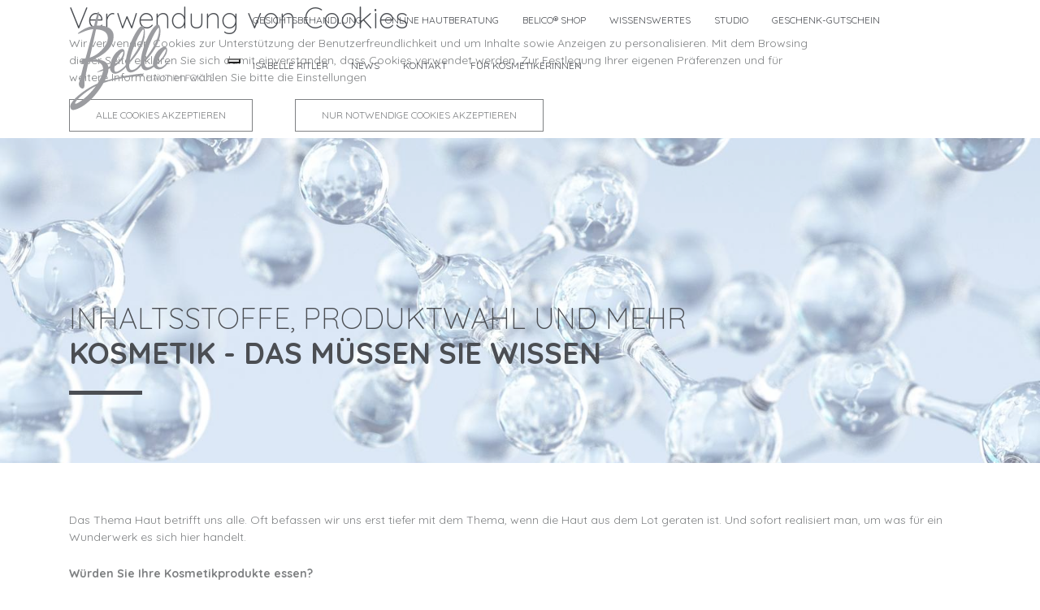

--- FILE ---
content_type: text/html; charset=UTF-8
request_url: https://www.belle-kosmetik.ch/haut-kosmetik/kosmetik
body_size: 12442
content:
<!DOCTYPE html> <html lang="de-CH"> <head> <meta charset="UTF-8"> <meta name="viewport" content="width=device-width, initial-scale=1"> <meta name="google-site-verification" content="5-u-bOIEGR2vioHDdAzSXTPGd-8hsxbpWljIp1sHkA0" /> <link rel="apple-touch-icon" sizes="180x180" href="/apple-touch-icon.png"> <link rel="icon" type="image/png" sizes="32x32" href="/favicon-32x32.png"> <link rel="icon" type="image/png" sizes="16x16" href="/favicon-16x16.png"> <link rel="manifest" href="/site.webmanifest"> <link rel="mask-icon" href="/safari-pinned-tab.svg" color="#5bbad5"> <meta name="msapplication-TileColor" content="#603cba"> <meta name="theme-color" content="#ffffff"> <meta name="csrf-param" content="_csrf-wwwbellekosmetikch"> <meta name="csrf-token" content="4Ispx4X8kBrzO1Sv2jTuomRKhOX9MG9AepQvHxWZu0Wx822xtMX_N4dVDda_a6GRPin0hM9_Xxgi03ZXbeDdEg=="> <title>Kosmetik Inhaltsstoffe | Belle Kosmetik</title> <meta property="og:type" content="website"> <meta property="og:title" content="Kosmetik Inhaltsstoffe"> <meta property="og:locale" content="de-CH"> <meta property="og:site_name" content="Belle Kosmetik"> <meta property="og:url" content="https://www.belle-kosmetik.ch/haut-kosmetik/kosmetik"> <meta property="twitter:card" content="summary_large_image"> <meta property="twitter:url" content="https://www.belle-kosmetik.ch/haut-kosmetik/kosmetik"> <meta property="twitter:title" content="Kosmetik Inhaltsstoffe"> <meta property="og:image" content="http://www.belle-kosmetik.ch/files/hautberatung/hautberatung4.jpg"> <meta name="twitter:image" content="http://www.belle-kosmetik.ch/files/hautberatung/hautberatung4.jpg"> <meta name="description" content="Die wichtigsten Information rund ums Thema Kosmetik. Inhaltsstoffe, Erdöl, Mikroplastik, Konservierungsstoffe und weiteres jetzt hier lesen."> <meta property="og:description" content="Die wichtigsten Information rund ums Thema Kosmetik. Inhaltsstoffe, Erdöl, Mikroplastik, Konservierungsstoffe und weiteres jetzt hier lesen."> <meta property="twitter:description" content="Die wichtigsten Information rund ums Thema Kosmetik. Inhaltsstoffe, Erdöl, Mikroplastik, Konservierungsstoffe und weiteres jetzt hier lesen."> <meta property="robots" content="noai,noimageai"> <link href="//www.belle-kosmetik.ch/haut-kosmetik/kosmetik" rel="canonical"> <link href="//fonts.googleapis.com" rel="dns-prefetch"> <link href="//google-analytics.com" rel="dns-prefetch"> <link href="/assets/cb68f74a/css/modulobox.css" rel="stylesheet"> <link href="/css/site.css" rel="stylesheet"> <link type="text/css" href="//fonts.googleapis.com/css?family=Open+Sans:300,400,600,700,800|Quicksand:300,400,500,700|Lato:300,400,700,900" rel="stylesheet"> <link href="/assets/faeea28e/css/consent.css" rel="stylesheet"> <link href="/assets/94d58ac4/collapse.css" rel="stylesheet"> <link href="/assets/c166a2b2/css/nav.css" rel="stylesheet"> <script src="https://www.googletagmanager.com/gtag/js?id=UA-124673134-1"></script> <script>var opts = {"controls":["zoom","fullScreen","close"],"mediaSelector":"#w1 .galerie-img","thumbnails":false};
if (window.mobxOpts) {
	window.mobxOpts.mediaSelector = window.mobxOpts.mediaSelector + ',' + opts.mediaSelector;
} else {
	window.mobxOpts = opts;
}
window.dataLayer = window.dataLayer || [];
function gtag() { window.dataLayer.push(arguments); }
gtag('js', new Date());
gtag('config', 'UA-124673134-1');
gtag('consent', 'default', {
    ad_storage: 'denied',
    ad_user_data: 'denied',
    ad_personalization: 'denied',
    analytics_storage: 'denied'
})
        var homeUrl = '/';
    
var hqNavbarType = 'move';</script> </head> <body> <div id="cookiebanner" style=""> <div class="container"> <div class="row"> <div class="col-sm-12 col-md-2 order-md-last justify-content-end pull-right text-right"> <a class="btn-close" onclick="document.getElementById('cookiebanner').style.display='none';"> <i class="fa-solid fa-xmark"></i> </a> </div> <div class="col-sm-12 col-md-10"> <h2>Verwendung von Cookies</h2> <span>
                                        Wir verwenden Cookies zur Unterstützung der Benutzerfreundlichkeit und um Inhalte sowie Anzeigen zu personalisieren. Mit dem Browsing dieser Seite erklären Sie sich damit einverstanden, dass Cookies verwendet werden. Zur Festlegung Ihrer eigenen Präferenzen und für weitere Informationen wählen Sie bitte die                         <a id="cookieSettingsButton" tabindex="-1" onclick="document.getElementById('cookieDialog').showModal();">
                            Einstellungen
                        </a> </span> <div class="cookie-banner-button-row mt-3"> <a href="/consent?all=1" class="btn btn-outline-secondary btn-sm mb-2 me-5 mr-5">
                        Alle Cookies akzeptieren
                    </a> <a href="/consent" class="btn btn-outline-secondary btn-sm mb-2">
                        Nur notwendige Cookies akzeptieren
                    </a> </div> </div> </div> </div> </div> <dialog id="cookieDialog"> <div class="container"> <div class="modal-title-row"> <h1>Einstellungen</h1> <a class="btn-close" onclick="document.getElementById('cookieDialog').close();"> <i class="fa-solid fa-xmark"></i> </a> </div> <p>
            Mit Hilfe von Cookies stellen wir die bestmögliche Benutzererfahrung für Sie sicher. Sie können entscheiden, welche Cookies wir setzen werden.
            <br>
            Folgende Optionen stehen zur Verfügung:
        </p> <div class="mb-5"> <div class="cookie-settings-item pb-0"> <div class="cookie-form-check-wrapper"> <input type="checkbox" id="functional" class="cookie-form-check-input" name="functional" value="1" checked disabled> </div> <p class="m-0"> <b>Funktionale Cookies</b> <br>
                        Diese Cookies werden benötigt, um die Basisfunktionalitäten dieser Webseite zu gewährleisten. Wir speichern zum Beispiel Ihre Sprach-Einstellungen, damit Sie die für Sie relevanten Inhalte bei einem wiederkehrenden Besuch direkt vorfinden. Funktionale Cookies können nicht deaktiviert werden.
                    </p> </div> <div class="cookie-settings-item pb-0"> <div class="cookie-form-check-wrapper"> <input type="checkbox" id="analytics" class="cookie-form-check-input" name="analytics" value="1"> </div> <p class="m-0"> <b>Analytische Cookies</b> <br>
                        Mit Hilfe dieser Cookies erfassen wir anonymisierte Nutzungs-Daten für statistische und analytische Auswertungen. Ziel ist es, unsere Webseiten und ihre Inhalte mit Hilfe dieser Informationen kontinuierlich zu optimieren.
                    </p> </div> </div> <div class="cookie-dialog-buttons"> <a class="btn btn-primary me-5 mr-5" onclick="window.saveHqCookieSettings();">
                Speichern
            </a> <a class="btn btn-outline-primary" onclick="document.getElementById('cookieDialog').close();">
                Abbrechen
            </a> </div> </div> </dialog> <div id="page"> <div class="header w-100 Fixed"> <div class="container"> <div class="row d-block"> <nav class="navbar navbar-expand-lg"> <a class="navbar-brand" href="/"> <img src="/img/Logo_Belle.svg" alt="Belle Kosmetik - Haut im Fokus"> </a> <button id="w2" class="hamburger hamburger--collapse" aria-controls="main-navigation" aria-expanded="false" aria-label="Toggle navigation" data-toggle="move" data-target="#main-navigation"><span class="hamburger-box"><span class="hamburger-inner"></span></span></button> <div id="main-navigation" class="moving navbar-moving"><ul class="navbar-nav flex-lg-row nav"><li class="nav-item num-children-8"><a class="nav-link" href="/gesichtsbehandlung">Gesichtsbehandlung</a><button type="button" class="nav-link-arrow btn btn-link" aria-controls="main-navigation-1" aria-expanded="false" data-toggle="move" data-target="#main-navigation-1"><i class="fa-light fa-chevron-right"></i></button><div id="main-navigation-1" class="moving moving-push"><div class="moving-header"><button type="button" class="btn text-primary" data-toggle="move" data-target="#main-navigation-1" aria-expanded aria-controls="main-navigation-1"><i class="h3 fa-light fa-chevron-left"></i></button><h3 class="moving-title">Gesichtsbehandlung</h3></div><ul class="nav nav-child flex-column"><li class="nav-item num-children-0"><a class="nav-link" href="/gesichtsbehandlung/angebot-gesichtsbehandlungen-neukunden">Angebot Neukunden</a></li><li class="nav-item num-children-0"><a class="nav-link" href="/gesichtsbehandlung/angebot-gesichtsbehandlungen">Angebot Stammkunden</a></li><li class="nav-item num-children-0"><a class="nav-link" href="/gesichtsbehandlung/visia-hautanalyse">VISIA Hautanalyse</a></li><li class="nav-item num-children-0"><a class="nav-link" href="/gesichtsbehandlung/fruchtsauren">Peelings / Fruchtsäuren</a></li><li class="nav-item num-children-0"><a class="nav-link" href="/gesichtsbehandlung/jetpeel">JetPeel</a></li><li class="nav-item num-children-0"><a class="nav-link" href="/gesichtsbehandlung/dermio-care-plus">Dermio Care Plus</a></li><li class="nav-item num-children-0"><a class="nav-link" href="/gesichtsbehandlung/phyto-collagen-powder">Phyto Collagen Powder</a></li><li class="nav-item num-children-0"><a class="nav-link" href="/gesichtsbehandlung/algen-modellage">Algen - Modellage</a></li></ul></div></li><li class="nav-item num-children-0"><a class="nav-link" href="/online-hautberatung">Online Hautberatung</a></li><li class="nav-item num-children-2"><a class="nav-link" href="/produkte">Belico® Shop</a><button type="button" class="nav-link-arrow btn btn-link" aria-controls="main-navigation-2" aria-expanded="false" data-toggle="move" data-target="#main-navigation-2"><i class="fa-light fa-chevron-right"></i></button><div id="main-navigation-2" class="moving moving-push"><div class="moving-header"><button type="button" class="btn text-primary" data-toggle="move" data-target="#main-navigation-2" aria-expanded aria-controls="main-navigation-2"><i class="h3 fa-light fa-chevron-left"></i></button><h3 class="moving-title">Belico® Shop</h3></div><ul class="nav nav-child flex-column"><li class="nav-item num-children-0"><a class="nav-link" href="/produkte/belico">Belico® Derma Concept</a></li><li class="nav-item num-children-0"><a class="nav-link" href="/shop">Belico® Online Shop</a></li></ul></div></li><li class="nav-item num-children-11 active"><a class="nav-link" href="/haut-kosmetik">Wissenswertes</a><button type="button" class="nav-link-arrow btn btn-link" aria-controls="main-navigation-3" aria-expanded="false" data-toggle="move" data-target="#main-navigation-3"><i class="fa-light fa-chevron-right"></i></button><div id="main-navigation-3" class="moving moving-push"><div class="moving-header"><button type="button" class="btn text-primary" data-toggle="move" data-target="#main-navigation-3" aria-expanded aria-controls="main-navigation-3"><i class="h3 fa-light fa-chevron-left"></i></button><h3 class="moving-title">Wissenswertes</h3></div><ul class="nav nav-child flex-column"><li class="nav-item num-children-0 active"><a class="nav-link" href="/haut-kosmetik/kosmetik">Kosmetik Inhaltsstoffe</a></li><li class="nav-item num-children-0"><a class="nav-link" href="/haut-kosmetik/mehr-als-kosmetik">Mehr als Kosmetik</a></li><li class="nav-item num-children-0"><a class="nav-link" href="/haut-kosmetik/hautprobleme">Hautprobleme</a></li><li class="nav-item num-children-0"><a class="nav-link" href="/haut-kosmetik/hautkrankheiten">Hautkrankheiten</a></li><li class="nav-item num-children-0"><a class="nav-link" href="/haut-kosmetik/hautpflege">Hautpflege</a></li><li class="nav-item num-children-0"><a class="nav-link" href="/haut-kosmetik/naturkosmetik">Naturkosmetik</a></li><li class="nav-item num-children-0"><a class="nav-link" href="/haut-kosmetik/kosmetik-mythen">Kosmetik-Mythen</a></li><li class="nav-item num-children-0"><a class="nav-link" href="/haut-kosmetik/anti-aging">Anti Aging</a></li><li class="nav-item num-children-0"><a class="nav-link" href="/haut-kosmetik/sonne-vitamin-d">Sonne & Vitamin D</a></li><li class="nav-item num-children-0"><a class="nav-link" href="/haut-kosmetik/ernahrung">Ernährung</a></li><li class="nav-item num-children-0"><a class="nav-link" href="/haut-kosmetik/mannerpflege">Männerpflege</a></li></ul></div></li><li class="nav-item num-children-0"><a class="nav-link" href="/kosmetikstudio">Studio</a></li><li class="nav-item num-children-0"><a class="nav-link" href="/geschenk-gutschein">Geschenk-Gutschein</a></li><li class="nav-item num-children-2"><a class="nav-link" href="/uber-mich">Isabelle Ritler</a><button type="button" class="nav-link-arrow btn btn-link" aria-controls="main-navigation-4" aria-expanded="false" data-toggle="move" data-target="#main-navigation-4"><i class="fa-light fa-chevron-right"></i></button><div id="main-navigation-4" class="moving moving-push"><div class="moving-header"><button type="button" class="btn text-primary" data-toggle="move" data-target="#main-navigation-4" aria-expanded aria-controls="main-navigation-4"><i class="h3 fa-light fa-chevron-left"></i></button><h3 class="moving-title">Isabelle Ritler</h3></div><ul class="nav nav-child flex-column"><li class="nav-item num-children-0"><a class="nav-link" href="/credo">Philosophie</a></li><li class="nav-item num-children-0"><a class="nav-link" href="/uber-mich/faq-personlich-uber-isabelle-ritler">FAQ persönlich über Isabelle Ritler</a></li></ul></div></li><li class="nav-item num-children-0"><a class="nav-link" href="/news">News</a></li><li class="nav-item num-children-0"><a class="nav-link" href="/kontakt">Kontakt</a></li><li class="nav-item num-children-0"><a class="nav-link" href="/kosmetikerin">Für Kosmetikerinnen</a></li></ul> <div class="address-field-sociallinks"><a class="facebook-f" href="https://www.facebook.com/belle.hautimfokus/" rel="noopener nofollow" target="_blank"><i class="fa-brands fa-facebook-f"></i></a><a class="instagram" href="https://www.instagram.com/belle_haut_im_fokus/" rel="noopener nofollow" target="_blank"><i class="fa-brands fa-instagram"></i></a><a class="youtube" href="https://www.youtube.com/channel/UCA1YoCP3cnTJ21f1bmEDtDQ/" rel="noopener nofollow" target="_blank"><i class="fa-brands fa-youtube"></i></a></div> </div> </nav> </div> </div> </div> <div class="nav-placeholder d-lg-none"></div> <div class="header-placeholder"></div> <div class="title-image position-relative d-flex align-items-center white-layer"> <picture><source srcset="https://www.belle-kosmetik.ch/assets/img/59126af8/inhaltsstoffe_1559575671_0_0_2880_2160_0_1600.jpg" media="(min-width: 1400px)"><source srcset="https://www.belle-kosmetik.ch/assets/img/59126af8/inhaltsstoffe_1559575671_0_0_2880_2160_0_1600.jpg" media="(min-width: 1200px)"><source srcset="https://www.belle-kosmetik.ch/assets/img/59126af8/inhaltsstoffe_1559575671_0_0_2880_2160_0_992.jpg" media="(min-width: 992px)"><source srcset="https://www.belle-kosmetik.ch/assets/img/59126af8/inhaltsstoffe_1559575671_0_0_2880_2160_0_768.jpg" media="(min-width: 768px)"><source srcset="https://www.belle-kosmetik.ch/assets/img/59126af8/inhaltsstoffe_1559575671_0_0_2880_2160_0_576.jpg" media="(max-width: 767px)"><img class="bg-img" src="https://www.belle-kosmetik.ch/assets/img/59126af8/inhaltsstoffe_1559575671_0_0_2880_2160_0_1600.jpg" alt="Kosmetik Wissenswertes" title="Kosmetik Wissenswertes" data-thumb="https://www.belle-kosmetik.ch/assets/img/tmb_3e696ac8ee1c9e242dc38b8488dc2f81.jpg"></picture> <div class="container"> <div class="row"> <div class="col-12"> <div class="title-container line-bottom pb-md-4 pb-sm-3 pb-2"> <span class="h2">Inhaltsstoffe, Produktwahl und mehr</span> <h1 id="kosmetik-das-mussen-sie-wissen" class="font-weight-bold h2" title="Kosmetik - Das müssen Sie wissen">Kosmetik - Das müssen Sie wissen</h1> </div> </div> </div> </div> </div> <div id="slide-down"></div> <div class="full-width box-m"> <div class="container"> <div class="row"> <div class="col-12"> <div class="text mb-4"> <div><p>Das Thema Haut betrifft uns alle. Oft befassen wir uns erst tiefer mit dem Thema, wenn die Haut aus dem Lot geraten ist. Und sofort realisiert man, um was für ein Wunderwerk es sich hier handelt.</p></div> </div><div class="text-more-container mb-4"> <div class="collapse text" id="read_more_864"> <div><p dir="ltr"><strong>Würden Sie Ihre Kosmetikprodukte essen?</strong><br>Eine Frau konsumiert bis zu ihrem 60. Lebensjahr ca. 160 Lippenstifte. Davon schluckt sie 3.5kg. Grund genug, nicht nur auf die Farbe, sondern auch auf die Inhaltsstoffe zu achten. Das kritische Auge beim Kosmetik-Einkauf empfehle ich allerdings auch bei allen anderen Pflege-Präparaten.<br><br>Bestimmt haben Sie sich auch schon gefragt, was in einem Kosmetikprodukt wirklich enthalten ist. Die Beschreibung auf dem Produkt ist nämlich schwer verständlich für den Laien.</p></div> </div> <a class="read-more" data-toggle="collapse" href="#read_more_864" role="button" aria-expanded="false" aria-controls="read_more_864">Mehr lesen</a> </div><div class="text-more-container mb-4"> <div class="collapse text" id="read_more_865"> <div><p dir="ltr"><strong>Gerne beantworte ich Ihnen folgende Fragen:</strong><br>Welche Inhaltsstoffe in Kosmetik sind bedenklich, ja sogar schädlich und gefährlich?<br>Sind natürliche Inhaltsstoffe in Kosmetik immer besser?<br>Können Inhaltsstoffe wirklich krebserregend sein?<br><br>Oft lassen wir uns beim Kauf von Kosmetika auch von Werbeaussagen verleiten. "Ohne Konservierungsstoffe", "Naturkosmetik", "Ohne Parabene" oder "Ohne Mineralöl" tönt auf den ersten Blick nach etwas Gesünderem statt üblich. Diese Aussagen alleine heissen aber noch lange nicht, dass dieses Produkt Ihrer Haut gut tut und passt.<br><br>Doch was steckt wirklich hinter diesen Werbeaussagen und auf was sollten Sie bei der Wahl Ihrer Hautpflege-Produkte achten?</p></div> </div> <a class="read-more" data-toggle="collapse" href="#read_more_865" role="button" aria-expanded="false" aria-controls="read_more_865">Mehr lesen</a> </div> </div> </div> </div> </div><div class="two-col-container box-m"> <div class="container"> <div class="row"> <div class="col-12"> <div class="title-container line-left"> <h2 id="ole-und-wachs" class="font-weight-bold" title="Öle und Wachs">Öle und Wachs</h2> </div><div class="text mb-4"> <div><p dir="ltr">Immer noch wird bei vielen Kosmetikherstellern der rasche Erfolg in den Vordergrund gestellt.<br>Langzeitschäden für die Haut werden dabei nicht berücksichtigt.</p></div> </div> </div> <div class="col-lg-6 col-12"> <div class="title-container line-left"> <h3 id="mineralole-oder-mineralwachse" class="font-weight-bold" title="Mineralöle oder Mineralwachse">Mineralöle oder Mineralwachse</h3> </div><div class="text-more-container mb-4"> <div class="collapse text" id="read_more_869"> <div><p dir="ltr">Mineralöle oder Mineralwachse sind aus Erdöl gewonnene Substanzen, die unter Verdacht stehen, krebsauslösend zu sein. Zudem verschliessen sie die Haut (Plastiktüteneffekt), lassen sie nicht mehr atmen, verstopfen die Poren und fördern Mitesser.<br><br>Dieses billige Öl ist zwar fett, aber flüssig und damit für die Hautpflege überflüssig. Das Öl verbindet sich mit unseren wertvollen Hautfetten (den Epidermislipiden) und wäscht sie einfach aus. Unsere Haut kann schlimme Schäden davon mit sich tragen.<br><br>Mög­liche INCI-Bezeich­nungen: Cera Micro­cri­s­tal­lina, Ceresin, Iso­he­xa­de­cane, Mineral Oil, Ozo­kerit, Paraffin (Oil), Paraf­finum Liquidum, Petro­latum, Vase­line.</p></div> </div> <a class="read-more" data-toggle="collapse" href="#read_more_869" role="button" aria-expanded="false" aria-controls="read_more_869">Mehr lesen</a> </div> </div> <div class="col-lg-6 col-12"> <figure class="none mb-4"> <img class="img-fluid" src="https://www.belle-kosmetik.ch/assets/img/tmb_637c237467a52364b56f2b23b88d0756.jpg" alt="Mineralöle" title="Mineralöle" data-thumb="https://www.belle-kosmetik.ch/assets/img/tmb_637c237467a52364b56f2b23b88d0756.jpg" data-src="https://www.belle-kosmetik.ch/assets/img/341cc152/ohne_mineraloel_1536322438_0_206_973_558_0_1200.jpg"> <figcaption>
            Mineralöle
        </figcaption> </figure> </div> </div> </div> </div><div class="full-width box-m"> <div class="container"> <div class="row"> <div class="col-12"> <div class="title-container line-left"> <h3 id="silikonole-mikroplastik" class="font-weight-bold" title="Silikonöle / Mikroplastik">Silikonöle / Mikroplastik</h3> </div><div class="text-more-container mb-4"> <div class="collapse text" id="read_more_872"> <div><p dir="ltr">Bestandteile aus Silikon (Mikroplastik) werden oft in Kosmetik-Produkten eingesetzt.<br>Diese verschliessen die Haut und verhindern eine natürliche Aktivität (imprägnierende Eigenschaften).<br><br>Doch warum werden diese trotzdem noch so oft eingesetzt?<br>Kurzfristig verbessern sie das Gefühl auf der Haut und füllen Falten auf. Ein rasch sichtbarer Erfolg, die Kunden freuen sich. Kurzfristig. Schnelle Hautverbesserung verkauft sich besser. Doch langfristig kriegt die Haut keine Luft und Hautschäden können entstehen.<br><br>Silikone allerdings nicht gleich Silikone. Sie erkennen die hautverschliessenden Silikone unter den INCI-Bezeich­nungen mit den Wort­be­stand­teilen -methi­cone oder -siloxane (z.B. Cyc­lo­pen­ta­siloxane).</p></div> </div> <a class="read-more" data-toggle="collapse" href="#read_more_872" role="button" aria-expanded="false" aria-controls="read_more_872">Mehr lesen</a> </div><figure class="white-layer mb-4"> <img class="img-fluid" src="https://www.belle-kosmetik.ch/assets/img/tmb_e96885b68ef4dd8cdf92d6f484cace22.jpg" alt="Naturöle Kosmetik" title="Naturöle Kosmetik " data-thumb="https://www.belle-kosmetik.ch/assets/img/tmb_e96885b68ef4dd8cdf92d6f484cace22.jpg" data-src="https://www.belle-kosmetik.ch/assets/img/fe70b057/oel_kosmetik_1614535898_0_0_3840_1920_0_1200.jpg"> <figcaption>
            Öle auf Haut - Welche und wie eingesetzt machen Sinn?
        </figcaption> </figure><div class="title-container line-left"> <h3 id="pure-naturole-auf-haut" class="font-weight-bold" title="Pure Naturöle auf Haut?">Pure Naturöle auf Haut?</h3> </div><div class="text mb-4"> <div><p><strong>Pur. Gut gemeint, aber nein -&gt; Auswascheffekt</strong></p><p>Pures Argan-, Kokos-, Mandel-, Olivenöl,... als Körperpflegemittel ist alles andere als ein Geheimtipp. Die Eigenschaft von Öl, flüssiges Fett, macht es zu einer aggressiven Reinigungssubstanz. Es verbindet sich mit dem wertvollen hauteigenen Lipid und wäscht dies aus = Auswascheffekt! Man kann es sich ganz einfach vorstellen. Wann nehmen wir Öl im Alltag zur Hilfe? Immer wenn wir etwas ganz Klebriges wegbekommen möchten, also z.B. Baby-Popo, wasserfeste Schminke oder allerhand Klebriges im Haushalt. Als Pflegemittel ist pures Öl vollkommen ungeeignet, ja wir können hier sogar von 'Körperverletzung' reden. Das beantwortet auch die Frage, warum Haut dauerhaft mit purem Öl gepflegt immer trockener wird.</p><p><br></p><p><strong>Gewusst wie!</strong></p><p>Clever zu hochwertigen Cremen verrührt, verlieren Öl diesen Auswascheffekt und pflegt unsere Haut sehr wertvoll mit seinen Fettsäuren. Also Kosmetika, gut durchdacht hergestellt, richtig beraten eingesetzt und nicht billig produziert, machen Sinn und halten unsere Haut dauerhaft geschmeidig.</p></div> </div><div class="title-container line-left"> <h3 id="in-kurze-zusammengefasst" class="font-weight-bold" title="In Kürze zusammengefasst">In Kürze zusammengefasst</h3> </div><div class="text mb-4"> <div><ol><li>Öle in Reinform fühlen sich im Moment auf der Haut gut an, trocknen die Haut auf Dauer aber aus, weil sie sich mit dem hauteigenen Schutzfett (Talg) verbinden. Auswascheffekt.&nbsp;</li><li>Zu einem Präparat verarbeitet als Teilinhaltsstoff, an guter Qualität und dem Hautzustand entsprechend, absolut gerne eingesetzt und gesehen.&nbsp;</li><li>Nicht von Werbeaussagen auf die falsche Fährte locken lassen. "Natürlichen Ursprungs, rein &amp; Co." heisst noch lange nicht, dass es für die Haut per se gut ist und nicht auch noch Mineralöl dazugepackt wurde.&nbsp;</li><li>Silikone und Mineralöle vermeiden, wir finden sie nicht nur in Billigprodukten sondern auch in teuren Prestige-Marken.</li><li>Achtung Lippenpflege: Vaselin, Paraffin und Co. bringen dauerhaft keinen Erfolgt. Hier ist ein reiner Fettstift sinnvoll, aber aus guten Ölen bitte.&nbsp;</li></ol></div> </div><div class="button-container mb-4"> <a class="btn btn-secondary mt-3 mr-3" href="https://www.belle-kosmetik.ch/newsletter/fahrlassige-korperverletzung/view" rel="noopener" data-text="Hier mehr zu Thema Öle &amp; Silikone" data-pjax="0" target="_blank"> Hier mehr zu Thema Öle & Silikone</a> </div> </div> </div> </div> </div><div class="two-col-container box-m"> <div class="container"> <div class="row"> <div class="col-12"> <div class="title-container line-left"> <h2 id="kriterien-zur-produktwahl" class="font-weight-bold" title="Kriterien zur Produktwahl">Kriterien zur Produktwahl</h2> </div> </div> <div class="col-lg-6 col-12"> <div class="text mb-4"> <div><p><strong>Was hat in einem Kosmetik-Präparat definitiv nichts verloren?</strong><br>Erst wenn ALLE hier aufgeführten Kriterien erfüllt sind, freut sich die Haut:<br><br></p><ul><li>OHNE Mineralöle (Resten aus der Erdölgewinnung, welche die Haut verschliessen und Mitesser fördern) </li><li>OHNE hautverschliessende Silikone (Plastiktüteneffekt, Haut kann nicht richtig funktionieren) </li><li>OHNE Parabene (krebsfördernde Konservierungsmittel) </li><li>OHNE allergieauslösende Parfumstoffe </li><li>OHNE PEG (Lösungsmittel, die die Haut zu stark auswaschen) </li></ul><p>&nbsp;<br>Setzen Sie auf wertvolle Naturöle, Vitamine, Pflanzenextrakte und innovative Wirkstoffe zur Hautbildverbesserung.</p><p><br></p><p><strong>Übrigens...</strong></p><p>Gemäss Kosmetikverordnung sind <strong>Tierversuche&nbsp;</strong>verboten für alle kosmetischen Fertigerzeugnisse. Lassen Sie sich also von der Werbeaussage "ohne Tierversuche" nicht irreführen, das ist Standard.</p><p><br></p></div> </div> </div> <div class="col-lg-6 col-12"> <figure class="none mb-4"> <img class="img-fluid" src="https://www.belle-kosmetik.ch/assets/img/tmb_be726ea3effcf2852aa737a6184905f6.jpg" alt="Kosmetikprodukte" title="Kosmetikprodukte" data-thumb="https://www.belle-kosmetik.ch/assets/img/tmb_be726ea3effcf2852aa737a6184905f6.jpg" data-src="https://www.belle-kosmetik.ch/assets/img/768dc523/1c_belico_schweiz_1633441772_0_0_1654_1418_0_1200.jpg"> <figcaption>
            Kosmetikprodukte
        </figcaption> </figure> </div> </div> </div> </div><div class="full-width box-m"> <div class="container"> <div class="row"> <div class="col-12"> <div class="title-container line-left"> <h3 id="konservierungsmittel-achtung-parabene" class="font-weight-bold" title="Konservierungsmittel - Achtung Parabene">Konservierungsmittel - Achtung Parabene</h3> </div><div class="text mb-4"> <div><p dir="ltr">«Ohne Konservierungsmittel» - diese Werbeaussage zieht uns magisch an. Das kann ja nur gesund sein. Aber haben Sie sich schon einmal gefragt, ob das wirklich möglich ist?<br><br>Ja, mit genug Alkohol, Parfum, Mineralöl oder Erhitzungs- und Bestrahlungstechniken ist das durchaus möglich. Die Frage der Wirkung und Verträglichkeit des Präparates bleibt dann aber in den Schatten gestellt. Mein Tipp: Lassen Sie sich von der Werbeaussage «Ohne Konservierungsmittel» nicht verleiten.<br>Sinnvoller ist, ein Produkt mit geringen Mengen ausgesuchter und gut verträglicher Konservierungsmittel haltbar zu machen. Z.B. kann mit feuchtigkeitsspendenden Konservierungsstoffen, die sogar für Lebensmittel zugelassen sind, konserviert werden. Dies zeichnet sich zwar im Preis des Produktes ab, das sollte Ihnen Ihre Gesundheit wert sein, oder?<br><br>Wird ein Kosmetik-Produkt nicht haltbar gemacht, ist schnelles Verderben vorprogrammiert. Dies kann sich in Form von Hautproblemen bemerkbar machen.<br><br><strong>Achtung Parabene!</strong><br><br>Ein Paraben ist ein Konservierungsstoff. Ein zugelassener. Parabene stehen allerdings in Verdacht, Krebs zu fördern. Rückstände von Parabenen wurden in Krebstumoren gefunden. Sie haben zudem ein hohes Allergiepotential und sie verändern deutlich den Hormonspiegel im menschlichen Körper. Ich empfehle Ihnen, Kosmetikprodukte ohne Parabene zu verwenden.<br><br>INCI-Bezeichnungen wie z.B. Etyhl­pa­r­aben, Iso­butyl­pa­r­aben, Methyl­pa­r­aben, Pro­pyl­pa­r­aben sind einfach zu erkennen.</p></div> </div> </div> </div> </div> </div><div class="two-col-container box-m"> <div class="container"> <div class="row"> <div class="col-12"> </div> <div class="col-lg-6 col-12"> <div class="title-container line-left"> <h2 id="wie-viel-kostet-der-gesunde-spass" class="font-weight-bold" title="Wie viel kostet der “gesunde Spass”?">Wie viel kostet der “gesunde Spass”?</h2> </div><div class="text-more-container mb-4"> <div class="collapse text" id="read_more_880"> <div><p dir="ltr">Sie denken, Kosmetik-Präparate bei der Kosmetikerin zu kaufen ist teuerer als handelsüblich? Ehrlich gerechnet ist das nicht korrekt. Denken Sie nur an Ihre vielen Fehlkäufe. Bei mir gibt's Warenersatz, sollte ein Präparat mal nicht passen.<br><br>Zudem benötigen Sie weniger an Menge (Konzentrate).<br><br>Die meisten meiner Kunden geben je nach Verbesserungswunsch und Budget zwischen CHF 35 und CHF 90 pro Monat bei uns aus für ihre gesunde, nachhaltige und individuell angepasste Gesichtspflege-Präparate.</p></div> </div> <a class="read-more" data-toggle="collapse" href="#read_more_880" role="button" aria-expanded="false" aria-controls="read_more_880">Mehr lesen</a> </div> </div> <div class="col-lg-6 col-12"> <div class="title-container line-left"> <h2 id="die-schmutzige-welt-der-kosmetik" class="font-weight-bold" title="Die Schmutzige Welt der Kosmetik">Die Schmutzige Welt der Kosmetik</h2> </div><div class="text mb-4"> <div><p dir="ltr">45 Minuten Ihrer Zeit für die Haut, unser grösstes Organ, die uns jeden Tag unermüdlich schützt. Nehmen Sie sich diese Zeit, um ihr etwas Aufmerksamkeit zu schenken.</p></div> </div><div class="video mb-4"> <div class="video-container embed-responsive embed-responsive-16by9"><iframe class="embed-responsive-item" src="https://www.youtube-nocookie.com/embed/cwH6dxo2gco?loop=0&amp;showinfo=1&amp;autoplay=0&amp;controls=0&amp;color=red&amp;mute=0&amp;modestbranding=1&amp;rel=0" sandbox="allow-scripts allow-same-origin" frameborder="0" webkitallowfullscreen="true" mozallowfullscreen="true" allowfullscreen="true" allow="encrypted-media"></iframe></div> </div> </div> </div> </div> </div><div class="full-width box-m"> <div class="container"> <div class="row"> <div class="col-12"> <div class="divider-line my-lg-4 my-3"> <div class="line"></div> </div> </div> </div> </div> </div><div class="gallery-box box-m"> <div class="container"> <div class="row"> <div class="col-12"> <div class="title-container line-left"> <h2 id="sorgfaltig-ausgesuchte-kosmetikprodukte" class="font-weight-bold" title="Sorgfältig ausgesuchte Kosmetikprodukte">Sorgfältig ausgesuchte Kosmetikprodukte</h2> </div> <div id="w0"> <div id="w1"> <div class="galerie-item-container oneXtwo"> <figure class="hover-effect" data-src='https://www.belle-kosmetik.ch/assets/img/458249c4/1d_luzern_kosmetik_1633440473_0_0_1931_1003_0.jpg'> <img class="bg-img galerie-img" src="https://www.belle-kosmetik.ch/assets/img/tmb_3931370e37cf5299830beaa23be21a23.jpg" alt="Belico Kosmetik" title="" data-thumb="https://www.belle-kosmetik.ch/assets/img/tmb_3931370e37cf5299830beaa23be21a23.jpg" data-src="https://www.belle-kosmetik.ch/assets/img/458249c4/1d_luzern_kosmetik_1633440473_0_0_1931_1003_0_1100.jpg"> <figcaption> <span class="font-weight-bold h3 text-uppercase d-block">Belico </span> <span class="d-block text-uppercase">Derma Concept - vegan & bio mit Wirkung</span> </figcaption> <svg class="svg-inline--fa fa-link fa-w-16" aria-hidden="true" data-prefix="fal" data-icon="link" role="img" xmlns="http://www.w3.org/2000/svg" viewBox="0 0 512 512" data-fa-i2svg=""><path fill="currentColor" d="M301.148 394.702l-79.2 79.19c-50.778 50.799-133.037 50.824-183.84 0-50.799-50.778-50.824-133.037 0-183.84l79.19-79.2a132.833 132.833 0 0 1 3.532-3.403c7.55-7.005 19.795-2.004 20.208 8.286.193 4.807.598 9.607 1.216 14.384.481 3.717-.746 7.447-3.397 10.096-16.48 16.469-75.142 75.128-75.3 75.286-36.738 36.759-36.731 96.188 0 132.94 36.759 36.738 96.188 36.731 132.94 0l79.2-79.2.36-.36c36.301-36.672 36.14-96.07-.37-132.58-8.214-8.214-17.577-14.58-27.585-19.109-4.566-2.066-7.426-6.667-7.134-11.67a62.197 62.197 0 0 1 2.826-15.259c2.103-6.601 9.531-9.961 15.919-7.28 15.073 6.324 29.187 15.62 41.435 27.868 50.688 50.689 50.679 133.17 0 183.851zm-90.296-93.554c12.248 12.248 26.362 21.544 41.435 27.868 6.388 2.68 13.816-.68 15.919-7.28a62.197 62.197 0 0 0 2.826-15.259c.292-5.003-2.569-9.604-7.134-11.67-10.008-4.528-19.371-10.894-27.585-19.109-36.51-36.51-36.671-95.908-.37-132.58l.36-.36 79.2-79.2c36.752-36.731 96.181-36.738 132.94 0 36.731 36.752 36.738 96.181 0 132.94-.157.157-58.819 58.817-75.3 75.286-2.651 2.65-3.878 6.379-3.397 10.096a163.156 163.156 0 0 1 1.216 14.384c.413 10.291 12.659 15.291 20.208 8.286a131.324 131.324 0 0 0 3.532-3.403l79.19-79.2c50.824-50.803 50.799-133.062 0-183.84-50.802-50.824-133.062-50.799-183.84 0l-79.2 79.19c-50.679 50.682-50.688 133.163 0 183.851z"></path></svg> <a class="btn-hidden" href="/produkte/belico" data-text="Belico"> Belico</a> </figure> </div> </div> </div> </div> </div> </div> </div> <div class="footer"> <div class="container"> <div class="row"> <div class="col-xl-3 col-sm-6 col-12 mb-xl-0 mb-5"> <img class="logo" src="/img/Logo_Belle_neg_mit_Claim.svg" alt="Belle Kosmetik - Logo"> <table class="ml-xl-5"> <tr> <th colspan="2"> <span class="address-field-company">Belle - HAUT IM FOKUS</span> </th> </tr> <tr> <td colspan="2"> <span class="address-field-firstname">Isabelle</span> <span class="address-field-lastname">Ritler</span> </td> </tr> <tr> <td colspan="2"> <span class="address-field-address">Weinmarkt 6</span> </td> </tr> <tr> <td colspan="2"> <span class="address-field-postalcode">6004</span> <span class="address-field-location">Luzern</span> </td> </tr> <tr> <td colspan="2"> </td> </tr> <tr> <td colspan="2"> <a class="address-field-email" href="mailto:info@belle-kosmetik.ch">info@belle-kosmetik.ch</a> </td> </tr> <tr> <td colspan="2"> </td> </tr> <tr> <td> <a class="address-field-mobile" href="tel:+41-79-379-77-77">+41 79 379 77 77</a> </td> </tr> </table> </div> <div class="col-xl-3 col-sm-6 col-12 mb-xl-0 mb-5 text-uppercase"> <h3 class="mb-4">Termine möglich</h3> <table> <tr> <td class="font-weight-bold">
                            Montag bis Freitag
                        </td> </tr> <tr> <td>
                            07:00 bis 19:00 Uhr
                        </td> </tr> <tr> <td> </td> </tr> <tr> <td class="font-weight-bold">
                            Samstag
                        </td> </tr> <tr> <td>
                            Geschlossen 
                        </td> </tr> </table> </div> <div class="col-xl-2 col-sm-6 col-12 mb-sm-0 mb-5"> <h3 class="mb-4">Info</h3> <ul id="w3" class="nav"><li class="nav-item num-children-0"><a class="nav-link" href="/impressum" title="Impressum">Impressum</a></li> <li class="nav-item num-children-0"><a class="nav-link" href="/datenschutz" title="Datenschutz">Datenschutz</a></li></ul> <h3 class="my-4">Social Media</h3> <div class="address-field-sociallinks"><a class="facebook-f" href="https://www.facebook.com/belle.hautimfokus/" rel="noopener nofollow" target="_blank"><i class="fa-brands fa-facebook-f"></i></a><a class="instagram" href="https://www.instagram.com/belle_haut_im_fokus/" rel="noopener nofollow" target="_blank"><i class="fa-brands fa-instagram"></i></a><a class="youtube" href="https://www.youtube.com/channel/UCA1YoCP3cnTJ21f1bmEDtDQ/" rel="noopener nofollow" target="_blank"><i class="fa-brands fa-youtube"></i></a></div> </div> <div class="col-xl-4 col-sm-6 col-12"> <div class="row"> <div class="col-12"> <h3 class="mb-4">Nützliche Haut-Tipps im Abo</h3> <form class="form-inline newsletter_form" action="/newsletter/request-subscription" method="post"> <input type="hidden" name="_csrf-wwwbellekosmetikch" value="4Ispx4X8kBrzO1Sv2jTuomRKhOX9MG9AepQvHxWZu0Wx822xtMX_N4dVDda_a6GRPin0hM9_Xxgi03ZXbeDdEg=="> <div class="input-group special-label m-0 mb-sm-4 mb-md-0"> <input type="email" class="form-control" name="email"> <label>E-Mail Adresse</label> </div> <button class="btn btn-secondary">Anmelden</button> </form> <p class="mt-3">Jetzt nützliche Tipps und Wissenswertes rund um die Haut auf Ihre E-Mail-Adresse abonnieren.</p> </div> </div> </div> </div> </div> </div> <div class="copyright"> <div class="container"> <div class="row"> <div class="col-6"> <span>&copy; BELLE</span> </div> <div class="col-6 text-right"> <div class="address-field-sociallinks"><a class="facebook-f" href="https://www.facebook.com/belle.hautimfokus/" rel="noopener nofollow" target="_blank"><i class="fa-brands fa-facebook-f"></i></a><a class="instagram" href="https://www.instagram.com/belle_haut_im_fokus/" rel="noopener nofollow" target="_blank"><i class="fa-brands fa-instagram"></i></a><a class="youtube" href="https://www.youtube.com/channel/UCA1YoCP3cnTJ21f1bmEDtDQ/" rel="noopener nofollow" target="_blank"><i class="fa-brands fa-youtube"></i></a></div> </div> </div> </div> </div> <div id="hqDynamicModal" class="fade modal" role="dialog" aria-hidden="true"> <div class="modal-dialog" role="document"> <div class="modal-content"> <div class="modal-header"> <button type="button" class="close" data-dismiss="modal"><span aria-hidden="true">&times;</span></button> </div> <div class="modal-body"> <div style="text-align: center;"><i class="fa-lg fa-solid fa-spinner fa-spin"></i></div> </div> </div> </div> </div> </div> <script type="application/ld+json">{"@context":"https://schema.org","@type":"BreadcrumbList","itemListElement":[{"@type":"ListItem","item":{"@id":"https://www.belle-kosmetik.ch/haut-kosmetik","name":"Wissenswertes"},"position":1},{"@type":"ListItem","item":{"@id":"https://www.belle-kosmetik.ch/haut-kosmetik/kosmetik","name":"Kosmetik Inhaltsstoffe"},"position":2}]}</script> <script src="/assets/e0b4be60/jquery.min.js"></script> <script src="/assets/ced12975/jquery.unveil.min.js"></script> <script src="/assets/7f9058be/merge/merge.min.js"></script> <script src="/assets/7f9058be/justified-layout/dist/justified-layout.min.js"></script> <script src="/assets/cb68f74a/js/modulobox.js"></script> <script src="/assets/34f8ea7/isotope.pkgd.min.js"></script> <script src="/assets/ad93f7d2/packery-mode.pkgd.min.js"></script> <script src="/assets/85d49c34/yii.js"></script> <script src="/assets/5c1a842e/js/bootstrap.bundle.js"></script> <script src="/assets/cd89403c/js/brands.min.js"></script> <script src="/assets/cd89403c/js/solid.min.js"></script> <script src="/assets/cd89403c/js/regular.min.js"></script> <script src="/assets/cd89403c/js/light.min.js"></script> <script src="/assets/cd89403c/js/fontawesome.min.js"></script> <script src="/js/app.js"></script> <script src="/assets/faeea28e/js/consent.js"></script> <script src="/assets/c166a2b2/js/nav.js"></script> <script>jQuery(function ($) {
$('img[data-src],img[data-src-retina]').unveil(400);
jQuery('#w1 .galerie-img').attr('data-rel', 'galleryw1');

        jQuery(document).on('click.bs.modal.data-api', '[data-toggle="modal"][data-src]', function () {
            var $this = jQuery(this);
            if ('#hqDynamicModal' !== $this.attr('href') && '#hqDynamicModal' !== $this.data('target')) {
                return;
            }
            
            var $modal = jQuery('#hqDynamicModal');
            var forceIframe = $this.is('[data-force-iframe]');
            var noSandbox = $this.is('[data-no-sandbox]');
            var src = $this.data('src');
            var parser = document.createElement('a');
            
            parser.href = src;
            
            if (forceIframe || parser.hostname !== '' && parser.hostname.toLowerCase() !== window.location.hostname.toLowerCase()) { // external link
                var title = ($this.prop('title'))
                    ? '<h4 class="modal-title">' + $this.prop('title') + '</h4>'
                    : '';
                var header = '<div class="modal-header">{title}<button type="button" class="close" data-dismiss="modal"><span aria-hidden="true"><i class="fa fa-times"></i></span></button></div>'.replace('{title}', title);
                var height = Math.max(document.documentElement.clientHeight, window.innerHeight || 0) - 145;
                var html = header
                    .concat('<div class="modal-body"><iframe src="', src)
                    .concat('" height="', height)
                    .concat('" width="100%"');
                if (!noSandbox) {
                    html = html.concat(' sandbox="allow-scripts allow-same-origin"');
                }
                html = html.concat('></iframe></div>');
                $modal.find('.modal-content').html('').append(html);
            } else {
                $modal.find('.modal-content').load($this.data('src'), function () {
                    window.setTimeout(function () {
                        if (!$modal.hasClass('show')) {
                            $modal.modal('show');
                        }
                    }, 500);
                });
            }
        });
jQuery('#hqDynamicModal').modal({"show":false,"backdrop":true,"keyboard":true});
});</script> <script>jQuery(window).on('load', function () {
window.mobx = jQuery.ModuloBox(window.mobxOpts);
window.mobx.init();
var isotopew0 = jQuery('#w0').isotope({"itemSelector":".galerie-item-container","layoutMode":"packery"});
jQuery('.iso-filter-btn', '#w0').on('click', function() {
			var filterValue = jQuery(this).data('filter');
			isotopew0.isotope({filter: filterValue});
		});
});</script> </body> </html>

--- FILE ---
content_type: text/html; charset=utf-8
request_url: https://www.youtube-nocookie.com/embed/cwH6dxo2gco?loop=0&showinfo=1&autoplay=0&controls=0&color=red&mute=0&modestbranding=1&rel=0
body_size: 46782
content:
<!DOCTYPE html><html lang="en" dir="ltr" data-cast-api-enabled="true"><head><meta name="viewport" content="width=device-width, initial-scale=1"><script nonce="FXLFdSZKxaRgDUMrXGUJww">if ('undefined' == typeof Symbol || 'undefined' == typeof Symbol.iterator) {delete Array.prototype.entries;}</script><style name="www-roboto" nonce="KplgIuixOEJuoJ9t41SrnQ">@font-face{font-family:'Roboto';font-style:normal;font-weight:400;font-stretch:100%;src:url(//fonts.gstatic.com/s/roboto/v48/KFO7CnqEu92Fr1ME7kSn66aGLdTylUAMa3GUBHMdazTgWw.woff2)format('woff2');unicode-range:U+0460-052F,U+1C80-1C8A,U+20B4,U+2DE0-2DFF,U+A640-A69F,U+FE2E-FE2F;}@font-face{font-family:'Roboto';font-style:normal;font-weight:400;font-stretch:100%;src:url(//fonts.gstatic.com/s/roboto/v48/KFO7CnqEu92Fr1ME7kSn66aGLdTylUAMa3iUBHMdazTgWw.woff2)format('woff2');unicode-range:U+0301,U+0400-045F,U+0490-0491,U+04B0-04B1,U+2116;}@font-face{font-family:'Roboto';font-style:normal;font-weight:400;font-stretch:100%;src:url(//fonts.gstatic.com/s/roboto/v48/KFO7CnqEu92Fr1ME7kSn66aGLdTylUAMa3CUBHMdazTgWw.woff2)format('woff2');unicode-range:U+1F00-1FFF;}@font-face{font-family:'Roboto';font-style:normal;font-weight:400;font-stretch:100%;src:url(//fonts.gstatic.com/s/roboto/v48/KFO7CnqEu92Fr1ME7kSn66aGLdTylUAMa3-UBHMdazTgWw.woff2)format('woff2');unicode-range:U+0370-0377,U+037A-037F,U+0384-038A,U+038C,U+038E-03A1,U+03A3-03FF;}@font-face{font-family:'Roboto';font-style:normal;font-weight:400;font-stretch:100%;src:url(//fonts.gstatic.com/s/roboto/v48/KFO7CnqEu92Fr1ME7kSn66aGLdTylUAMawCUBHMdazTgWw.woff2)format('woff2');unicode-range:U+0302-0303,U+0305,U+0307-0308,U+0310,U+0312,U+0315,U+031A,U+0326-0327,U+032C,U+032F-0330,U+0332-0333,U+0338,U+033A,U+0346,U+034D,U+0391-03A1,U+03A3-03A9,U+03B1-03C9,U+03D1,U+03D5-03D6,U+03F0-03F1,U+03F4-03F5,U+2016-2017,U+2034-2038,U+203C,U+2040,U+2043,U+2047,U+2050,U+2057,U+205F,U+2070-2071,U+2074-208E,U+2090-209C,U+20D0-20DC,U+20E1,U+20E5-20EF,U+2100-2112,U+2114-2115,U+2117-2121,U+2123-214F,U+2190,U+2192,U+2194-21AE,U+21B0-21E5,U+21F1-21F2,U+21F4-2211,U+2213-2214,U+2216-22FF,U+2308-230B,U+2310,U+2319,U+231C-2321,U+2336-237A,U+237C,U+2395,U+239B-23B7,U+23D0,U+23DC-23E1,U+2474-2475,U+25AF,U+25B3,U+25B7,U+25BD,U+25C1,U+25CA,U+25CC,U+25FB,U+266D-266F,U+27C0-27FF,U+2900-2AFF,U+2B0E-2B11,U+2B30-2B4C,U+2BFE,U+3030,U+FF5B,U+FF5D,U+1D400-1D7FF,U+1EE00-1EEFF;}@font-face{font-family:'Roboto';font-style:normal;font-weight:400;font-stretch:100%;src:url(//fonts.gstatic.com/s/roboto/v48/KFO7CnqEu92Fr1ME7kSn66aGLdTylUAMaxKUBHMdazTgWw.woff2)format('woff2');unicode-range:U+0001-000C,U+000E-001F,U+007F-009F,U+20DD-20E0,U+20E2-20E4,U+2150-218F,U+2190,U+2192,U+2194-2199,U+21AF,U+21E6-21F0,U+21F3,U+2218-2219,U+2299,U+22C4-22C6,U+2300-243F,U+2440-244A,U+2460-24FF,U+25A0-27BF,U+2800-28FF,U+2921-2922,U+2981,U+29BF,U+29EB,U+2B00-2BFF,U+4DC0-4DFF,U+FFF9-FFFB,U+10140-1018E,U+10190-1019C,U+101A0,U+101D0-101FD,U+102E0-102FB,U+10E60-10E7E,U+1D2C0-1D2D3,U+1D2E0-1D37F,U+1F000-1F0FF,U+1F100-1F1AD,U+1F1E6-1F1FF,U+1F30D-1F30F,U+1F315,U+1F31C,U+1F31E,U+1F320-1F32C,U+1F336,U+1F378,U+1F37D,U+1F382,U+1F393-1F39F,U+1F3A7-1F3A8,U+1F3AC-1F3AF,U+1F3C2,U+1F3C4-1F3C6,U+1F3CA-1F3CE,U+1F3D4-1F3E0,U+1F3ED,U+1F3F1-1F3F3,U+1F3F5-1F3F7,U+1F408,U+1F415,U+1F41F,U+1F426,U+1F43F,U+1F441-1F442,U+1F444,U+1F446-1F449,U+1F44C-1F44E,U+1F453,U+1F46A,U+1F47D,U+1F4A3,U+1F4B0,U+1F4B3,U+1F4B9,U+1F4BB,U+1F4BF,U+1F4C8-1F4CB,U+1F4D6,U+1F4DA,U+1F4DF,U+1F4E3-1F4E6,U+1F4EA-1F4ED,U+1F4F7,U+1F4F9-1F4FB,U+1F4FD-1F4FE,U+1F503,U+1F507-1F50B,U+1F50D,U+1F512-1F513,U+1F53E-1F54A,U+1F54F-1F5FA,U+1F610,U+1F650-1F67F,U+1F687,U+1F68D,U+1F691,U+1F694,U+1F698,U+1F6AD,U+1F6B2,U+1F6B9-1F6BA,U+1F6BC,U+1F6C6-1F6CF,U+1F6D3-1F6D7,U+1F6E0-1F6EA,U+1F6F0-1F6F3,U+1F6F7-1F6FC,U+1F700-1F7FF,U+1F800-1F80B,U+1F810-1F847,U+1F850-1F859,U+1F860-1F887,U+1F890-1F8AD,U+1F8B0-1F8BB,U+1F8C0-1F8C1,U+1F900-1F90B,U+1F93B,U+1F946,U+1F984,U+1F996,U+1F9E9,U+1FA00-1FA6F,U+1FA70-1FA7C,U+1FA80-1FA89,U+1FA8F-1FAC6,U+1FACE-1FADC,U+1FADF-1FAE9,U+1FAF0-1FAF8,U+1FB00-1FBFF;}@font-face{font-family:'Roboto';font-style:normal;font-weight:400;font-stretch:100%;src:url(//fonts.gstatic.com/s/roboto/v48/KFO7CnqEu92Fr1ME7kSn66aGLdTylUAMa3OUBHMdazTgWw.woff2)format('woff2');unicode-range:U+0102-0103,U+0110-0111,U+0128-0129,U+0168-0169,U+01A0-01A1,U+01AF-01B0,U+0300-0301,U+0303-0304,U+0308-0309,U+0323,U+0329,U+1EA0-1EF9,U+20AB;}@font-face{font-family:'Roboto';font-style:normal;font-weight:400;font-stretch:100%;src:url(//fonts.gstatic.com/s/roboto/v48/KFO7CnqEu92Fr1ME7kSn66aGLdTylUAMa3KUBHMdazTgWw.woff2)format('woff2');unicode-range:U+0100-02BA,U+02BD-02C5,U+02C7-02CC,U+02CE-02D7,U+02DD-02FF,U+0304,U+0308,U+0329,U+1D00-1DBF,U+1E00-1E9F,U+1EF2-1EFF,U+2020,U+20A0-20AB,U+20AD-20C0,U+2113,U+2C60-2C7F,U+A720-A7FF;}@font-face{font-family:'Roboto';font-style:normal;font-weight:400;font-stretch:100%;src:url(//fonts.gstatic.com/s/roboto/v48/KFO7CnqEu92Fr1ME7kSn66aGLdTylUAMa3yUBHMdazQ.woff2)format('woff2');unicode-range:U+0000-00FF,U+0131,U+0152-0153,U+02BB-02BC,U+02C6,U+02DA,U+02DC,U+0304,U+0308,U+0329,U+2000-206F,U+20AC,U+2122,U+2191,U+2193,U+2212,U+2215,U+FEFF,U+FFFD;}@font-face{font-family:'Roboto';font-style:normal;font-weight:500;font-stretch:100%;src:url(//fonts.gstatic.com/s/roboto/v48/KFO7CnqEu92Fr1ME7kSn66aGLdTylUAMa3GUBHMdazTgWw.woff2)format('woff2');unicode-range:U+0460-052F,U+1C80-1C8A,U+20B4,U+2DE0-2DFF,U+A640-A69F,U+FE2E-FE2F;}@font-face{font-family:'Roboto';font-style:normal;font-weight:500;font-stretch:100%;src:url(//fonts.gstatic.com/s/roboto/v48/KFO7CnqEu92Fr1ME7kSn66aGLdTylUAMa3iUBHMdazTgWw.woff2)format('woff2');unicode-range:U+0301,U+0400-045F,U+0490-0491,U+04B0-04B1,U+2116;}@font-face{font-family:'Roboto';font-style:normal;font-weight:500;font-stretch:100%;src:url(//fonts.gstatic.com/s/roboto/v48/KFO7CnqEu92Fr1ME7kSn66aGLdTylUAMa3CUBHMdazTgWw.woff2)format('woff2');unicode-range:U+1F00-1FFF;}@font-face{font-family:'Roboto';font-style:normal;font-weight:500;font-stretch:100%;src:url(//fonts.gstatic.com/s/roboto/v48/KFO7CnqEu92Fr1ME7kSn66aGLdTylUAMa3-UBHMdazTgWw.woff2)format('woff2');unicode-range:U+0370-0377,U+037A-037F,U+0384-038A,U+038C,U+038E-03A1,U+03A3-03FF;}@font-face{font-family:'Roboto';font-style:normal;font-weight:500;font-stretch:100%;src:url(//fonts.gstatic.com/s/roboto/v48/KFO7CnqEu92Fr1ME7kSn66aGLdTylUAMawCUBHMdazTgWw.woff2)format('woff2');unicode-range:U+0302-0303,U+0305,U+0307-0308,U+0310,U+0312,U+0315,U+031A,U+0326-0327,U+032C,U+032F-0330,U+0332-0333,U+0338,U+033A,U+0346,U+034D,U+0391-03A1,U+03A3-03A9,U+03B1-03C9,U+03D1,U+03D5-03D6,U+03F0-03F1,U+03F4-03F5,U+2016-2017,U+2034-2038,U+203C,U+2040,U+2043,U+2047,U+2050,U+2057,U+205F,U+2070-2071,U+2074-208E,U+2090-209C,U+20D0-20DC,U+20E1,U+20E5-20EF,U+2100-2112,U+2114-2115,U+2117-2121,U+2123-214F,U+2190,U+2192,U+2194-21AE,U+21B0-21E5,U+21F1-21F2,U+21F4-2211,U+2213-2214,U+2216-22FF,U+2308-230B,U+2310,U+2319,U+231C-2321,U+2336-237A,U+237C,U+2395,U+239B-23B7,U+23D0,U+23DC-23E1,U+2474-2475,U+25AF,U+25B3,U+25B7,U+25BD,U+25C1,U+25CA,U+25CC,U+25FB,U+266D-266F,U+27C0-27FF,U+2900-2AFF,U+2B0E-2B11,U+2B30-2B4C,U+2BFE,U+3030,U+FF5B,U+FF5D,U+1D400-1D7FF,U+1EE00-1EEFF;}@font-face{font-family:'Roboto';font-style:normal;font-weight:500;font-stretch:100%;src:url(//fonts.gstatic.com/s/roboto/v48/KFO7CnqEu92Fr1ME7kSn66aGLdTylUAMaxKUBHMdazTgWw.woff2)format('woff2');unicode-range:U+0001-000C,U+000E-001F,U+007F-009F,U+20DD-20E0,U+20E2-20E4,U+2150-218F,U+2190,U+2192,U+2194-2199,U+21AF,U+21E6-21F0,U+21F3,U+2218-2219,U+2299,U+22C4-22C6,U+2300-243F,U+2440-244A,U+2460-24FF,U+25A0-27BF,U+2800-28FF,U+2921-2922,U+2981,U+29BF,U+29EB,U+2B00-2BFF,U+4DC0-4DFF,U+FFF9-FFFB,U+10140-1018E,U+10190-1019C,U+101A0,U+101D0-101FD,U+102E0-102FB,U+10E60-10E7E,U+1D2C0-1D2D3,U+1D2E0-1D37F,U+1F000-1F0FF,U+1F100-1F1AD,U+1F1E6-1F1FF,U+1F30D-1F30F,U+1F315,U+1F31C,U+1F31E,U+1F320-1F32C,U+1F336,U+1F378,U+1F37D,U+1F382,U+1F393-1F39F,U+1F3A7-1F3A8,U+1F3AC-1F3AF,U+1F3C2,U+1F3C4-1F3C6,U+1F3CA-1F3CE,U+1F3D4-1F3E0,U+1F3ED,U+1F3F1-1F3F3,U+1F3F5-1F3F7,U+1F408,U+1F415,U+1F41F,U+1F426,U+1F43F,U+1F441-1F442,U+1F444,U+1F446-1F449,U+1F44C-1F44E,U+1F453,U+1F46A,U+1F47D,U+1F4A3,U+1F4B0,U+1F4B3,U+1F4B9,U+1F4BB,U+1F4BF,U+1F4C8-1F4CB,U+1F4D6,U+1F4DA,U+1F4DF,U+1F4E3-1F4E6,U+1F4EA-1F4ED,U+1F4F7,U+1F4F9-1F4FB,U+1F4FD-1F4FE,U+1F503,U+1F507-1F50B,U+1F50D,U+1F512-1F513,U+1F53E-1F54A,U+1F54F-1F5FA,U+1F610,U+1F650-1F67F,U+1F687,U+1F68D,U+1F691,U+1F694,U+1F698,U+1F6AD,U+1F6B2,U+1F6B9-1F6BA,U+1F6BC,U+1F6C6-1F6CF,U+1F6D3-1F6D7,U+1F6E0-1F6EA,U+1F6F0-1F6F3,U+1F6F7-1F6FC,U+1F700-1F7FF,U+1F800-1F80B,U+1F810-1F847,U+1F850-1F859,U+1F860-1F887,U+1F890-1F8AD,U+1F8B0-1F8BB,U+1F8C0-1F8C1,U+1F900-1F90B,U+1F93B,U+1F946,U+1F984,U+1F996,U+1F9E9,U+1FA00-1FA6F,U+1FA70-1FA7C,U+1FA80-1FA89,U+1FA8F-1FAC6,U+1FACE-1FADC,U+1FADF-1FAE9,U+1FAF0-1FAF8,U+1FB00-1FBFF;}@font-face{font-family:'Roboto';font-style:normal;font-weight:500;font-stretch:100%;src:url(//fonts.gstatic.com/s/roboto/v48/KFO7CnqEu92Fr1ME7kSn66aGLdTylUAMa3OUBHMdazTgWw.woff2)format('woff2');unicode-range:U+0102-0103,U+0110-0111,U+0128-0129,U+0168-0169,U+01A0-01A1,U+01AF-01B0,U+0300-0301,U+0303-0304,U+0308-0309,U+0323,U+0329,U+1EA0-1EF9,U+20AB;}@font-face{font-family:'Roboto';font-style:normal;font-weight:500;font-stretch:100%;src:url(//fonts.gstatic.com/s/roboto/v48/KFO7CnqEu92Fr1ME7kSn66aGLdTylUAMa3KUBHMdazTgWw.woff2)format('woff2');unicode-range:U+0100-02BA,U+02BD-02C5,U+02C7-02CC,U+02CE-02D7,U+02DD-02FF,U+0304,U+0308,U+0329,U+1D00-1DBF,U+1E00-1E9F,U+1EF2-1EFF,U+2020,U+20A0-20AB,U+20AD-20C0,U+2113,U+2C60-2C7F,U+A720-A7FF;}@font-face{font-family:'Roboto';font-style:normal;font-weight:500;font-stretch:100%;src:url(//fonts.gstatic.com/s/roboto/v48/KFO7CnqEu92Fr1ME7kSn66aGLdTylUAMa3yUBHMdazQ.woff2)format('woff2');unicode-range:U+0000-00FF,U+0131,U+0152-0153,U+02BB-02BC,U+02C6,U+02DA,U+02DC,U+0304,U+0308,U+0329,U+2000-206F,U+20AC,U+2122,U+2191,U+2193,U+2212,U+2215,U+FEFF,U+FFFD;}</style><script name="www-roboto" nonce="FXLFdSZKxaRgDUMrXGUJww">if (document.fonts && document.fonts.load) {document.fonts.load("400 10pt Roboto", "E"); document.fonts.load("500 10pt Roboto", "E");}</script><link rel="stylesheet" href="/s/player/c9168c90/www-player.css" name="www-player" nonce="KplgIuixOEJuoJ9t41SrnQ"><style nonce="KplgIuixOEJuoJ9t41SrnQ">html {overflow: hidden;}body {font: 12px Roboto, Arial, sans-serif; background-color: #000; color: #fff; height: 100%; width: 100%; overflow: hidden; position: absolute; margin: 0; padding: 0;}#player {width: 100%; height: 100%;}h1 {text-align: center; color: #fff;}h3 {margin-top: 6px; margin-bottom: 3px;}.player-unavailable {position: absolute; top: 0; left: 0; right: 0; bottom: 0; padding: 25px; font-size: 13px; background: url(/img/meh7.png) 50% 65% no-repeat;}.player-unavailable .message {text-align: left; margin: 0 -5px 15px; padding: 0 5px 14px; border-bottom: 1px solid #888; font-size: 19px; font-weight: normal;}.player-unavailable a {color: #167ac6; text-decoration: none;}</style><script nonce="FXLFdSZKxaRgDUMrXGUJww">var ytcsi={gt:function(n){n=(n||"")+"data_";return ytcsi[n]||(ytcsi[n]={tick:{},info:{},gel:{preLoggedGelInfos:[]}})},now:window.performance&&window.performance.timing&&window.performance.now&&window.performance.timing.navigationStart?function(){return window.performance.timing.navigationStart+window.performance.now()}:function(){return(new Date).getTime()},tick:function(l,t,n){var ticks=ytcsi.gt(n).tick;var v=t||ytcsi.now();if(ticks[l]){ticks["_"+l]=ticks["_"+l]||[ticks[l]];ticks["_"+l].push(v)}ticks[l]=
v},info:function(k,v,n){ytcsi.gt(n).info[k]=v},infoGel:function(p,n){ytcsi.gt(n).gel.preLoggedGelInfos.push(p)},setStart:function(t,n){ytcsi.tick("_start",t,n)}};
(function(w,d){function isGecko(){if(!w.navigator)return false;try{if(w.navigator.userAgentData&&w.navigator.userAgentData.brands&&w.navigator.userAgentData.brands.length){var brands=w.navigator.userAgentData.brands;var i=0;for(;i<brands.length;i++)if(brands[i]&&brands[i].brand==="Firefox")return true;return false}}catch(e){setTimeout(function(){throw e;})}if(!w.navigator.userAgent)return false;var ua=w.navigator.userAgent;return ua.indexOf("Gecko")>0&&ua.toLowerCase().indexOf("webkit")<0&&ua.indexOf("Edge")<
0&&ua.indexOf("Trident")<0&&ua.indexOf("MSIE")<0}ytcsi.setStart(w.performance?w.performance.timing.responseStart:null);var isPrerender=(d.visibilityState||d.webkitVisibilityState)=="prerender";var vName=!d.visibilityState&&d.webkitVisibilityState?"webkitvisibilitychange":"visibilitychange";if(isPrerender){var startTick=function(){ytcsi.setStart();d.removeEventListener(vName,startTick)};d.addEventListener(vName,startTick,false)}if(d.addEventListener)d.addEventListener(vName,function(){ytcsi.tick("vc")},
false);if(isGecko()){var isHidden=(d.visibilityState||d.webkitVisibilityState)=="hidden";if(isHidden)ytcsi.tick("vc")}var slt=function(el,t){setTimeout(function(){var n=ytcsi.now();el.loadTime=n;if(el.slt)el.slt()},t)};w.__ytRIL=function(el){if(!el.getAttribute("data-thumb"))if(w.requestAnimationFrame)w.requestAnimationFrame(function(){slt(el,0)});else slt(el,16)}})(window,document);
</script><script nonce="FXLFdSZKxaRgDUMrXGUJww">var ytcfg={d:function(){return window.yt&&yt.config_||ytcfg.data_||(ytcfg.data_={})},get:function(k,o){return k in ytcfg.d()?ytcfg.d()[k]:o},set:function(){var a=arguments;if(a.length>1)ytcfg.d()[a[0]]=a[1];else{var k;for(k in a[0])ytcfg.d()[k]=a[0][k]}}};
ytcfg.set({"CLIENT_CANARY_STATE":"none","DEVICE":"cbr\u003dChrome\u0026cbrand\u003dapple\u0026cbrver\u003d131.0.0.0\u0026ceng\u003dWebKit\u0026cengver\u003d537.36\u0026cos\u003dMacintosh\u0026cosver\u003d10_15_7\u0026cplatform\u003dDESKTOP","EVENT_ID":"FZl2aYf9H-Ki1NgPkbDXkQ4","EXPERIMENT_FLAGS":{"ab_det_apm":true,"ab_det_el_h":true,"ab_det_em_inj":true,"ab_l_sig_st":true,"ab_l_sig_st_e":true,"action_companion_center_align_description":true,"allow_skip_networkless":true,"always_send_and_write":true,"att_web_record_metrics":true,"attmusi":true,"c3_enable_button_impression_logging":true,"c3_watch_page_component":true,"cancel_pending_navs":true,"clean_up_manual_attribution_header":true,"config_age_report_killswitch":true,"cow_optimize_idom_compat":true,"csi_on_gel":true,"delhi_mweb_colorful_sd":true,"delhi_mweb_colorful_sd_v2":true,"deprecate_pair_servlet_enabled":true,"desktop_sparkles_light_cta_button":true,"disable_cached_masthead_data":true,"disable_child_node_auto_formatted_strings":true,"disable_log_to_visitor_layer":true,"disable_pacf_logging_for_memory_limited_tv":true,"embeds_enable_eid_enforcement_for_youtube":true,"embeds_enable_info_panel_dismissal":true,"embeds_enable_pfp_always_unbranded":true,"embeds_muted_autoplay_sound_fix":true,"embeds_serve_es6_client":true,"embeds_web_nwl_disable_nocookie":true,"embeds_web_updated_shorts_definition_fix":true,"enable_active_view_display_ad_renderer_web_home":true,"enable_ad_disclosure_banner_a11y_fix":true,"enable_client_sli_logging":true,"enable_client_streamz_web":true,"enable_client_ve_spec":true,"enable_cloud_save_error_popup_after_retry":true,"enable_dai_sdf_h5_preroll":true,"enable_datasync_id_header_in_web_vss_pings":true,"enable_default_mono_cta_migration_web_client":true,"enable_docked_chat_messages":true,"enable_drop_shadow_experiment":true,"enable_entity_store_from_dependency_injection":true,"enable_inline_muted_playback_on_web_search":true,"enable_inline_muted_playback_on_web_search_for_vdc":true,"enable_inline_muted_playback_on_web_search_for_vdcb":true,"enable_is_extended_monitoring":true,"enable_is_mini_app_page_active_bugfix":true,"enable_logging_first_user_action_after_game_ready":true,"enable_ltc_param_fetch_from_innertube":true,"enable_masthead_mweb_padding_fix":true,"enable_menu_renderer_button_in_mweb_hclr":true,"enable_mini_app_command_handler_mweb_fix":true,"enable_mini_guide_downloads_item":true,"enable_mixed_direction_formatted_strings":true,"enable_mweb_new_caption_language_picker":true,"enable_names_handles_account_switcher":true,"enable_network_request_logging_on_game_events":true,"enable_new_paid_product_placement":true,"enable_open_in_new_tab_icon_for_short_dr_for_desktop_search":true,"enable_open_yt_content":true,"enable_origin_query_parameter_bugfix":true,"enable_pause_ads_on_ytv_html5":true,"enable_payments_purchase_manager":true,"enable_pdp_icon_prefetch":true,"enable_pl_r_si_fa":true,"enable_place_pivot_url":true,"enable_pv_screen_modern_text":true,"enable_removing_navbar_title_on_hashtag_page_mweb":true,"enable_rta_manager":true,"enable_sdf_companion_h5":true,"enable_sdf_dai_h5_midroll":true,"enable_sdf_h5_endemic_mid_post_roll":true,"enable_sdf_on_h5_unplugged_vod_midroll":true,"enable_sdf_shorts_player_bytes_h5":true,"enable_sending_unwrapped_game_audio_as_serialized_metadata":true,"enable_sfv_effect_pivot_url":true,"enable_shorts_new_carousel":true,"enable_skip_ad_guidance_prompt":true,"enable_skippable_ads_for_unplugged_ad_pod":true,"enable_smearing_expansion_dai":true,"enable_time_out_messages":true,"enable_timeline_view_modern_transcript_fe":true,"enable_video_display_compact_button_group_for_desktop_search":true,"enable_web_delhi_icons":true,"enable_web_home_top_landscape_image_layout_level_click":true,"enable_web_tiered_gel":true,"enable_window_constrained_buy_flow_dialog":true,"enable_wiz_queue_effect_and_on_init_initial_runs":true,"enable_ypc_spinners":true,"enable_yt_ata_iframe_authuser":true,"export_networkless_options":true,"export_player_version_to_ytconfig":true,"fill_single_video_with_notify_to_lasr":true,"fix_ad_miniplayer_controls_rendering":true,"fix_ads_tracking_for_swf_config_deprecation_mweb":true,"h5_companion_enable_adcpn_macro_substitution_for_click_pings":true,"h5_inplayer_enable_adcpn_macro_substitution_for_click_pings":true,"h5_reset_cache_and_filter_before_update_masthead":true,"hide_channel_creation_title_for_mweb":true,"high_ccv_client_side_caching_h5":true,"html5_log_trigger_events_with_debug_data":true,"html5_ssdai_enable_media_end_cue_range":true,"il_attach_cache_limit":true,"il_use_view_model_logging_context":true,"is_browser_support_for_webcam_streaming":true,"json_condensed_response":true,"kev_adb_pg":true,"kevlar_gel_error_routing":true,"kevlar_watch_cinematics":true,"live_chat_enable_controller_extraction":true,"live_chat_enable_rta_manager":true,"log_click_with_layer_from_element_in_command_handler":true,"mdx_enable_privacy_disclosure_ui":true,"mdx_load_cast_api_bootstrap_script":true,"medium_progress_bar_modification":true,"migrate_remaining_web_ad_badges_to_innertube":true,"mobile_account_menu_refresh":true,"mweb_account_linking_noapp":true,"mweb_after_render_to_scheduler":true,"mweb_allow_modern_search_suggest_behavior":true,"mweb_animated_actions":true,"mweb_app_upsell_button_direct_to_app":true,"mweb_c3_enable_adaptive_signals":true,"mweb_c3_library_page_enable_recent_shelf":true,"mweb_c3_remove_web_navigation_endpoint_data":true,"mweb_c3_use_canonical_from_player_response":true,"mweb_cinematic_watch":true,"mweb_command_handler":true,"mweb_delay_watch_initial_data":true,"mweb_disable_searchbar_scroll":true,"mweb_enable_fine_scrubbing_for_recs":true,"mweb_enable_keto_batch_player_fullscreen":true,"mweb_enable_keto_batch_player_progress_bar":true,"mweb_enable_keto_batch_player_tooltips":true,"mweb_enable_lockup_view_model_for_ucp":true,"mweb_enable_mix_panel_title_metadata":true,"mweb_enable_more_drawer":true,"mweb_enable_optional_fullscreen_landscape_locking":true,"mweb_enable_overlay_touch_manager":true,"mweb_enable_premium_carve_out_fix":true,"mweb_enable_refresh_detection":true,"mweb_enable_search_imp":true,"mweb_enable_shorts_pivot_button":true,"mweb_enable_shorts_video_preload":true,"mweb_enable_skippables_on_jio_phone":true,"mweb_enable_two_line_title_on_shorts":true,"mweb_enable_varispeed_controller":true,"mweb_enable_watch_feed_infinite_scroll":true,"mweb_enable_wrapped_unplugged_pause_membership_dialog_renderer":true,"mweb_fix_monitor_visibility_after_render":true,"mweb_force_ios_fallback_to_native_control":true,"mweb_fp_auto_fullscreen":true,"mweb_fullscreen_controls":true,"mweb_fullscreen_controls_action_buttons":true,"mweb_fullscreen_watch_system":true,"mweb_home_reactive_shorts":true,"mweb_innertube_search_command":true,"mweb_lang_in_html":true,"mweb_like_button_synced_with_entities":true,"mweb_logo_use_home_page_ve":true,"mweb_native_control_in_faux_fullscreen_shared":true,"mweb_player_control_on_hover":true,"mweb_player_delhi_dtts":true,"mweb_player_settings_use_bottom_sheet":true,"mweb_player_show_previous_next_buttons_in_playlist":true,"mweb_player_skip_no_op_state_changes":true,"mweb_player_user_select_none":true,"mweb_playlist_engagement_panel":true,"mweb_progress_bar_seek_on_mouse_click":true,"mweb_pull_2_full":true,"mweb_pull_2_full_enable_touch_handlers":true,"mweb_schedule_warm_watch_response":true,"mweb_searchbox_legacy_navigation":true,"mweb_see_fewer_shorts":true,"mweb_shorts_comments_panel_id_change":true,"mweb_shorts_early_continuation":true,"mweb_show_ios_smart_banner":true,"mweb_show_sign_in_button_from_header":true,"mweb_use_server_url_on_startup":true,"mweb_watch_captions_enable_auto_translate":true,"mweb_watch_captions_set_default_size":true,"mweb_watch_stop_scheduler_on_player_response":true,"mweb_watchfeed_big_thumbnails":true,"mweb_yt_searchbox":true,"networkless_logging":true,"no_client_ve_attach_unless_shown":true,"pageid_as_header_web":true,"playback_settings_use_switch_menu":true,"player_controls_autonav_fix":true,"player_controls_skip_double_signal_update":true,"polymer_bad_build_labels":true,"polymer_verifiy_app_state":true,"qoe_send_and_write":true,"remove_chevron_from_ad_disclosure_banner_h5":true,"remove_masthead_channel_banner_on_refresh":true,"remove_slot_id_exited_trigger_for_dai_in_player_slot_expire":true,"replace_client_url_parsing_with_server_signal":true,"service_worker_enabled":true,"service_worker_push_enabled":true,"service_worker_push_home_page_prompt":true,"service_worker_push_watch_page_prompt":true,"shell_load_gcf":true,"shorten_initial_gel_batch_timeout":true,"should_use_yt_voice_endpoint_in_kaios":true,"smarter_ve_dedupping":true,"speedmaster_no_seek":true,"stop_handling_click_for_non_rendering_overlay_layout":true,"suppress_error_204_logging":true,"synced_panel_scrolling_controller":true,"use_event_time_ms_header":true,"use_fifo_for_networkless":true,"use_request_time_ms_header":true,"use_session_based_sampling":true,"use_thumbnail_overlay_time_status_renderer_for_live_badge":true,"vss_final_ping_send_and_write":true,"vss_playback_use_send_and_write":true,"web_adaptive_repeat_ase":true,"web_always_load_chat_support":true,"web_animated_like":true,"web_api_url":true,"web_attributed_string_deep_equal_bugfix":true,"web_autonav_allow_off_by_default":true,"web_button_vm_refactor_disabled":true,"web_c3_log_app_init_finish":true,"web_csi_action_sampling_enabled":true,"web_dedupe_ve_grafting":true,"web_disable_backdrop_filter":true,"web_enable_ab_rsp_cl":true,"web_enable_course_icon_update":true,"web_enable_error_204":true,"web_fix_segmented_like_dislike_undefined":true,"web_gcf_hashes_innertube":true,"web_gel_timeout_cap":true,"web_metadata_carousel_elref_bugfix":true,"web_parent_target_for_sheets":true,"web_persist_server_autonav_state_on_client":true,"web_playback_associated_log_ctt":true,"web_playback_associated_ve":true,"web_prefetch_preload_video":true,"web_progress_bar_draggable":true,"web_resizable_advertiser_banner_on_masthead_safari_fix":true,"web_shorts_just_watched_on_channel_and_pivot_study":true,"web_shorts_just_watched_overlay":true,"web_update_panel_visibility_logging_fix":true,"web_video_attribute_view_model_a11y_fix":true,"web_watch_controls_state_signals":true,"web_wiz_attributed_string":true,"webfe_mweb_watch_microdata":true,"webfe_watch_shorts_canonical_url_fix":true,"webpo_exit_on_net_err":true,"wiz_diff_overwritable":true,"woffle_used_state_report":true,"wpo_gel_strz":true,"H5_async_logging_delay_ms":30000.0,"attention_logging_scroll_throttle":500.0,"autoplay_pause_by_lact_sampling_fraction":0.0,"cinematic_watch_effect_opacity":0.4,"log_window_onerror_fraction":0.1,"speedmaster_playback_rate":2.0,"tv_pacf_logging_sample_rate":0.01,"web_attention_logging_scroll_throttle":500.0,"web_load_prediction_threshold":0.1,"web_navigation_prediction_threshold":0.1,"web_pbj_log_warning_rate":0.0,"web_system_health_fraction":0.01,"ytidb_transaction_ended_event_rate_limit":0.02,"active_time_update_interval_ms":10000,"att_init_delay":500,"autoplay_pause_by_lact_sec":0,"botguard_async_snapshot_timeout_ms":3000,"check_navigator_accuracy_timeout_ms":0,"cinematic_watch_css_filter_blur_strength":40,"cinematic_watch_fade_out_duration":500,"close_webview_delay_ms":100,"cloud_save_game_data_rate_limit_ms":3000,"compression_disable_point":10,"custom_active_view_tos_timeout_ms":3600000,"embeds_widget_poll_interval_ms":0,"gel_min_batch_size":3,"gel_queue_timeout_max_ms":60000,"get_async_timeout_ms":60000,"hide_cta_for_home_web_video_ads_animate_in_time":2,"html5_byterate_soft_cap":0,"initial_gel_batch_timeout":2000,"max_body_size_to_compress":500000,"max_prefetch_window_sec_for_livestream_optimization":10,"min_prefetch_offset_sec_for_livestream_optimization":20,"mini_app_container_iframe_src_update_delay_ms":0,"multiple_preview_news_duration_time":11000,"mweb_c3_toast_duration_ms":5000,"mweb_deep_link_fallback_timeout_ms":10000,"mweb_delay_response_received_actions":100,"mweb_fp_dpad_rate_limit_ms":0,"mweb_fp_dpad_watch_title_clamp_lines":0,"mweb_history_manager_cache_size":100,"mweb_ios_fullscreen_playback_transition_delay_ms":500,"mweb_ios_fullscreen_system_pause_epilson_ms":0,"mweb_override_response_store_expiration_ms":0,"mweb_shorts_early_continuation_trigger_threshold":4,"mweb_w2w_max_age_seconds":0,"mweb_watch_captions_default_size":2,"neon_dark_launch_gradient_count":0,"network_polling_interval":30000,"play_click_interval_ms":30000,"play_ping_interval_ms":10000,"prefetch_comments_ms_after_video":0,"send_config_hash_timer":0,"service_worker_push_logged_out_prompt_watches":-1,"service_worker_push_prompt_cap":-1,"service_worker_push_prompt_delay_microseconds":3888000000000,"slow_compressions_before_abandon_count":4,"speedmaster_cancellation_movement_dp":10,"speedmaster_touch_activation_ms":500,"web_attention_logging_throttle":500,"web_foreground_heartbeat_interval_ms":28000,"web_gel_debounce_ms":10000,"web_logging_max_batch":100,"web_max_tracing_events":50,"web_tracing_session_replay":0,"wil_icon_max_concurrent_fetches":9999,"ytidb_remake_db_retries":3,"ytidb_reopen_db_retries":3,"WebClientReleaseProcessCritical__youtube_embeds_client_version_override":"","WebClientReleaseProcessCritical__youtube_embeds_web_client_version_override":"","WebClientReleaseProcessCritical__youtube_mweb_client_version_override":"","debug_forced_internalcountrycode":"","embeds_web_synth_ch_headers_banned_urls_regex":"","enable_web_media_service":"DISABLED","il_payload_scraping":"","live_chat_unicode_emoji_json_url":"https://www.gstatic.com/youtube/img/emojis/emojis-svg-9.json","mweb_deep_link_feature_tag_suffix":"11268432","mweb_enable_shorts_innertube_player_prefetch_trigger":"NONE","mweb_fp_dpad":"home,search,browse,channel,create_channel,experiments,settings,trending,oops,404,paid_memberships,sponsorship,premium,shorts","mweb_fp_dpad_linear_navigation":"","mweb_fp_dpad_linear_navigation_visitor":"","mweb_fp_dpad_visitor":"","mweb_preload_video_by_player_vars":"","place_pivot_triggering_container_alternate":"","place_pivot_triggering_counterfactual_container_alternate":"","service_worker_push_force_notification_prompt_tag":"1","service_worker_scope":"/","suggest_exp_str":"","web_client_version_override":"","kevlar_command_handler_command_banlist":[],"mini_app_ids_without_game_ready":["UgkxHHtsak1SC8mRGHMZewc4HzeAY3yhPPmJ","Ugkx7OgzFqE6z_5Mtf4YsotGfQNII1DF_RBm"],"web_op_signal_type_banlist":[],"web_tracing_enabled_spans":["event","command"]},"GAPI_HINT_PARAMS":"m;/_/scs/abc-static/_/js/k\u003dgapi.gapi.en.FZb77tO2YW4.O/d\u003d1/rs\u003dAHpOoo8lqavmo6ayfVxZovyDiP6g3TOVSQ/m\u003d__features__","GAPI_HOST":"https://apis.google.com","GAPI_LOCALE":"en_US","GL":"US","HL":"en","HTML_DIR":"ltr","HTML_LANG":"en","INNERTUBE_API_KEY":"AIzaSyAO_FJ2SlqU8Q4STEHLGCilw_Y9_11qcW8","INNERTUBE_API_VERSION":"v1","INNERTUBE_CLIENT_NAME":"WEB_EMBEDDED_PLAYER","INNERTUBE_CLIENT_VERSION":"1.20260122.10.00","INNERTUBE_CONTEXT":{"client":{"hl":"en","gl":"US","remoteHost":"3.16.14.92","deviceMake":"Apple","deviceModel":"","visitorData":"[base64]%3D%3D","userAgent":"Mozilla/5.0 (Macintosh; Intel Mac OS X 10_15_7) AppleWebKit/537.36 (KHTML, like Gecko) Chrome/131.0.0.0 Safari/537.36; ClaudeBot/1.0; +claudebot@anthropic.com),gzip(gfe)","clientName":"WEB_EMBEDDED_PLAYER","clientVersion":"1.20260122.10.00","osName":"Macintosh","osVersion":"10_15_7","originalUrl":"https://www.youtube-nocookie.com/embed/cwH6dxo2gco?loop\u003d0\u0026showinfo\u003d1\u0026autoplay\u003d0\u0026controls\u003d0\u0026color\u003dred\u0026mute\u003d0\u0026modestbranding\u003d1\u0026rel\u003d0","platform":"DESKTOP","clientFormFactor":"UNKNOWN_FORM_FACTOR","configInfo":{"appInstallData":"[base64]%3D%3D"},"browserName":"Chrome","browserVersion":"131.0.0.0","acceptHeader":"text/html,application/xhtml+xml,application/xml;q\u003d0.9,image/webp,image/apng,*/*;q\u003d0.8,application/signed-exchange;v\u003db3;q\u003d0.9","deviceExperimentId":"ChxOelU1T1RReU9UY3pPREV6TkRBMU9EZzJOZz09EJWy2ssGGJWy2ssG","rolloutToken":"CNTVj_e6gduuMxCL8YLL3qeSAxiL8YLL3qeSAw%3D%3D"},"user":{"lockedSafetyMode":false},"request":{"useSsl":true},"clickTracking":{"clickTrackingParams":"IhMIx9uCy96nkgMVYhEVBR0R2DXi"},"thirdParty":{"embeddedPlayerContext":{"embeddedPlayerEncryptedContext":"AD5ZzFTiqnAscffTyUTSG2dYYHMesVrn2cYOvYcgGpLgmX_hOzhpHyyJ19f9Vpia3pFy3rvIvOsc6ZKSsjZBWRkOqZTqynHVBHNQpjliA2yvnG5WdmDh-rqn2kvFTLVz1JipuMa6A6JdPqhrJJ4hQA","ancestorOriginsSupported":false}}},"INNERTUBE_CONTEXT_CLIENT_NAME":56,"INNERTUBE_CONTEXT_CLIENT_VERSION":"1.20260122.10.00","INNERTUBE_CONTEXT_GL":"US","INNERTUBE_CONTEXT_HL":"en","LATEST_ECATCHER_SERVICE_TRACKING_PARAMS":{"client.name":"WEB_EMBEDDED_PLAYER","client.jsfeat":"2021"},"LOGGED_IN":false,"PAGE_BUILD_LABEL":"youtube.embeds.web_20260122_10_RC00","PAGE_CL":859848483,"SERVER_NAME":"WebFE","VISITOR_DATA":"[base64]%3D%3D","WEB_PLAYER_CONTEXT_CONFIGS":{"WEB_PLAYER_CONTEXT_CONFIG_ID_EMBEDDED_PLAYER":{"rootElementId":"movie_player","jsUrl":"/s/player/c9168c90/player_ias.vflset/en_US/base.js","cssUrl":"/s/player/c9168c90/www-player.css","contextId":"WEB_PLAYER_CONTEXT_CONFIG_ID_EMBEDDED_PLAYER","eventLabel":"embedded","contentRegion":"US","hl":"en_US","hostLanguage":"en","innertubeApiKey":"AIzaSyAO_FJ2SlqU8Q4STEHLGCilw_Y9_11qcW8","innertubeApiVersion":"v1","innertubeContextClientVersion":"1.20260122.10.00","controlsType":0,"disableRelatedVideos":true,"device":{"brand":"apple","model":"","browser":"Chrome","browserVersion":"131.0.0.0","os":"Macintosh","osVersion":"10_15_7","platform":"DESKTOP","interfaceName":"WEB_EMBEDDED_PLAYER","interfaceVersion":"1.20260122.10.00"},"serializedExperimentIds":"23848210,24004644,51010235,51063643,51098299,51204329,51222973,51340662,51349914,51353393,51366423,51389629,51404808,51404810,51458176,51489568,51490331,51500051,51505436,51526267,51530495,51534669,51560386,51564352,51565116,51566373,51578633,51583567,51583821,51585555,51586115,51605258,51605395,51609829,51611457,51615065,51620867,51621065,51622845,51624035,51631300,51632249,51637029,51638932,51648336,51656216,51672162,51678771,51681662,51683502,51684301,51684307,51691589,51693510,51693994,51696107,51696619,51697032,51700777,51705183,51711227,51712601,51713237,51714463,51719111,51719411,51719628,51732102,51735451,51737134,51738598,51738919,51740811,51742830,51742877,51744562,51747795,51752975,51754305","serializedExperimentFlags":"H5_async_logging_delay_ms\u003d30000.0\u0026PlayerWeb__h5_enable_advisory_rating_restrictions\u003dtrue\u0026a11y_h5_associate_survey_question\u003dtrue\u0026ab_det_apm\u003dtrue\u0026ab_det_el_h\u003dtrue\u0026ab_det_em_inj\u003dtrue\u0026ab_l_sig_st\u003dtrue\u0026ab_l_sig_st_e\u003dtrue\u0026action_companion_center_align_description\u003dtrue\u0026ad_pod_disable_companion_persist_ads_quality\u003dtrue\u0026add_stmp_logs_for_voice_boost\u003dtrue\u0026allow_autohide_on_paused_videos\u003dtrue\u0026allow_drm_override\u003dtrue\u0026allow_live_autoplay\u003dtrue\u0026allow_poltergust_autoplay\u003dtrue\u0026allow_skip_networkless\u003dtrue\u0026allow_vp9_1080p_mq_enc\u003dtrue\u0026always_cache_redirect_endpoint\u003dtrue\u0026always_send_and_write\u003dtrue\u0026annotation_module_vast_cards_load_logging_fraction\u003d0.0\u0026assign_drm_family_by_format\u003dtrue\u0026att_web_record_metrics\u003dtrue\u0026attention_logging_scroll_throttle\u003d500.0\u0026attmusi\u003dtrue\u0026autoplay_time\u003d10000\u0026autoplay_time_for_fullscreen\u003d-1\u0026autoplay_time_for_music_content\u003d-1\u0026bg_vm_reinit_threshold\u003d7200000\u0026blocked_packages_for_sps\u003d[]\u0026botguard_async_snapshot_timeout_ms\u003d3000\u0026captions_url_add_ei\u003dtrue\u0026check_navigator_accuracy_timeout_ms\u003d0\u0026clean_up_manual_attribution_header\u003dtrue\u0026compression_disable_point\u003d10\u0026cow_optimize_idom_compat\u003dtrue\u0026csi_on_gel\u003dtrue\u0026custom_active_view_tos_timeout_ms\u003d3600000\u0026dash_manifest_version\u003d5\u0026debug_bandaid_hostname\u003d\u0026debug_bandaid_port\u003d0\u0026debug_sherlog_username\u003d\u0026delhi_fast_follow_autonav_toggle\u003dtrue\u0026delhi_modern_player_default_thumbnail_percentage\u003d0.0\u0026delhi_modern_player_faster_autohide_delay_ms\u003d2000\u0026delhi_modern_player_pause_thumbnail_percentage\u003d0.6\u0026delhi_modern_web_player_blending_mode\u003d\u0026delhi_modern_web_player_disable_frosted_glass\u003dtrue\u0026delhi_modern_web_player_horizontal_volume_controls\u003dtrue\u0026delhi_modern_web_player_lhs_volume_controls\u003dtrue\u0026delhi_modern_web_player_responsive_compact_controls_threshold\u003d0\u0026deprecate_22\u003dtrue\u0026deprecate_delay_ping\u003dtrue\u0026deprecate_pair_servlet_enabled\u003dtrue\u0026desktop_sparkles_light_cta_button\u003dtrue\u0026disable_av1_setting\u003dtrue\u0026disable_branding_context\u003dtrue\u0026disable_cached_masthead_data\u003dtrue\u0026disable_channel_id_check_for_suspended_channels\u003dtrue\u0026disable_child_node_auto_formatted_strings\u003dtrue\u0026disable_lifa_for_supex_users\u003dtrue\u0026disable_log_to_visitor_layer\u003dtrue\u0026disable_mdx_connection_in_mdx_module_for_music_web\u003dtrue\u0026disable_pacf_logging_for_memory_limited_tv\u003dtrue\u0026disable_reduced_fullscreen_autoplay_countdown_for_minors\u003dtrue\u0026disable_reel_item_watch_format_filtering\u003dtrue\u0026disable_threegpp_progressive_formats\u003dtrue\u0026disable_touch_events_on_skip_button\u003dtrue\u0026edge_encryption_fill_primary_key_version\u003dtrue\u0026embeds_enable_info_panel_dismissal\u003dtrue\u0026embeds_enable_move_set_center_crop_to_public\u003dtrue\u0026embeds_enable_per_video_embed_config\u003dtrue\u0026embeds_enable_pfp_always_unbranded\u003dtrue\u0026embeds_web_lite_mode\u003d1\u0026embeds_web_nwl_disable_nocookie\u003dtrue\u0026embeds_web_synth_ch_headers_banned_urls_regex\u003d\u0026enable_active_view_display_ad_renderer_web_home\u003dtrue\u0026enable_active_view_lr_shorts_video\u003dtrue\u0026enable_active_view_web_shorts_video\u003dtrue\u0026enable_ad_cpn_macro_substitution_for_click_pings\u003dtrue\u0026enable_ad_disclosure_banner_a11y_fix\u003dtrue\u0026enable_app_promo_endcap_eml_on_tablet\u003dtrue\u0026enable_batched_cross_device_pings_in_gel_fanout\u003dtrue\u0026enable_cast_for_web_unplugged\u003dtrue\u0026enable_cast_on_music_web\u003dtrue\u0026enable_cipher_for_manifest_urls\u003dtrue\u0026enable_cleanup_masthead_autoplay_hack_fix\u003dtrue\u0026enable_client_page_id_header_for_first_party_pings\u003dtrue\u0026enable_client_sli_logging\u003dtrue\u0026enable_client_ve_spec\u003dtrue\u0026enable_cta_banner_on_unplugged_lr\u003dtrue\u0026enable_custom_playhead_parsing\u003dtrue\u0026enable_dai_sdf_h5_preroll\u003dtrue\u0026enable_datasync_id_header_in_web_vss_pings\u003dtrue\u0026enable_default_mono_cta_migration_web_client\u003dtrue\u0026enable_dsa_ad_badge_for_action_endcap_on_android\u003dtrue\u0026enable_dsa_ad_badge_for_action_endcap_on_ios\u003dtrue\u0026enable_entity_store_from_dependency_injection\u003dtrue\u0026enable_error_corrections_infocard_web_client\u003dtrue\u0026enable_error_corrections_infocards_icon_web\u003dtrue\u0026enable_get_reminder_button_on_web\u003dtrue\u0026enable_inline_muted_playback_on_web_search\u003dtrue\u0026enable_inline_muted_playback_on_web_search_for_vdc\u003dtrue\u0026enable_inline_muted_playback_on_web_search_for_vdcb\u003dtrue\u0026enable_inline_playback_in_ustreamer_config\u003dtrue\u0026enable_is_extended_monitoring\u003dtrue\u0026enable_kabuki_comments_on_shorts\u003ddisabled\u0026enable_ltc_param_fetch_from_innertube\u003dtrue\u0026enable_mixed_direction_formatted_strings\u003dtrue\u0026enable_modern_skip_button_on_web\u003dtrue\u0026enable_new_paid_product_placement\u003dtrue\u0026enable_open_in_new_tab_icon_for_short_dr_for_desktop_search\u003dtrue\u0026enable_out_of_stock_text_all_surfaces\u003dtrue\u0026enable_paid_content_overlay_bugfix\u003dtrue\u0026enable_pause_ads_on_ytv_html5\u003dtrue\u0026enable_pl_r_si_fa\u003dtrue\u0026enable_policy_based_hqa_filter_in_watch_server\u003dtrue\u0026enable_progres_commands_lr_feeds\u003dtrue\u0026enable_progress_commands_lr_shorts\u003dtrue\u0026enable_publishing_region_param_in_sus\u003dtrue\u0026enable_pv_screen_modern_text\u003dtrue\u0026enable_rpr_token_on_ltl_lookup\u003dtrue\u0026enable_sdf_companion_h5\u003dtrue\u0026enable_sdf_dai_h5_midroll\u003dtrue\u0026enable_sdf_h5_endemic_mid_post_roll\u003dtrue\u0026enable_sdf_on_h5_unplugged_vod_midroll\u003dtrue\u0026enable_sdf_shorts_player_bytes_h5\u003dtrue\u0026enable_server_driven_abr\u003dtrue\u0026enable_server_driven_abr_for_backgroundable\u003dtrue\u0026enable_server_driven_abr_url_generation\u003dtrue\u0026enable_server_driven_readahead\u003dtrue\u0026enable_skip_ad_guidance_prompt\u003dtrue\u0026enable_skip_to_next_messaging\u003dtrue\u0026enable_skippable_ads_for_unplugged_ad_pod\u003dtrue\u0026enable_smart_skip_player_controls_shown_on_web\u003dtrue\u0026enable_smart_skip_player_controls_shown_on_web_increased_triggering_sensitivity\u003dtrue\u0026enable_smart_skip_speedmaster_on_web\u003dtrue\u0026enable_smearing_expansion_dai\u003dtrue\u0026enable_split_screen_ad_baseline_experience_endemic_live_h5\u003dtrue\u0026enable_to_call_playready_backend_directly\u003dtrue\u0026enable_unified_action_endcap_on_web\u003dtrue\u0026enable_video_display_compact_button_group_for_desktop_search\u003dtrue\u0026enable_voice_boost_feature\u003dtrue\u0026enable_vp9_appletv5_on_server\u003dtrue\u0026enable_watch_server_rejected_formats_logging\u003dtrue\u0026enable_web_delhi_icons\u003dtrue\u0026enable_web_home_top_landscape_image_layout_level_click\u003dtrue\u0026enable_web_media_session_metadata_fix\u003dtrue\u0026enable_web_premium_varispeed_upsell\u003dtrue\u0026enable_web_tiered_gel\u003dtrue\u0026enable_wiz_queue_effect_and_on_init_initial_runs\u003dtrue\u0026enable_yt_ata_iframe_authuser\u003dtrue\u0026enable_ytv_csdai_vp9\u003dtrue\u0026export_networkless_options\u003dtrue\u0026export_player_version_to_ytconfig\u003dtrue\u0026fill_live_request_config_in_ustreamer_config\u003dtrue\u0026fill_single_video_with_notify_to_lasr\u003dtrue\u0026filter_vb_without_non_vb_equivalents\u003dtrue\u0026filter_vp9_for_live_dai\u003dtrue\u0026fix_ad_miniplayer_controls_rendering\u003dtrue\u0026fix_ads_tracking_for_swf_config_deprecation_mweb\u003dtrue\u0026fix_h5_toggle_button_a11y\u003dtrue\u0026fix_survey_color_contrast_on_destop\u003dtrue\u0026fix_toggle_button_role_for_ad_components\u003dtrue\u0026fresca_polling_delay_override\u003d0\u0026gab_return_sabr_ssdai_config\u003dtrue\u0026gel_min_batch_size\u003d3\u0026gel_queue_timeout_max_ms\u003d60000\u0026gvi_channel_client_screen\u003dtrue\u0026h5_companion_enable_adcpn_macro_substitution_for_click_pings\u003dtrue\u0026h5_enable_ad_mbs\u003dtrue\u0026h5_inplayer_enable_adcpn_macro_substitution_for_click_pings\u003dtrue\u0026h5_reset_cache_and_filter_before_update_masthead\u003dtrue\u0026heatseeker_decoration_threshold\u003d0.0\u0026hfr_dropped_framerate_fallback_threshold\u003d0\u0026hide_cta_for_home_web_video_ads_animate_in_time\u003d2\u0026high_ccv_client_side_caching_h5\u003dtrue\u0026hls_use_new_codecs_string_api\u003dtrue\u0026html5_ad_timeout_ms\u003d0\u0026html5_adaptation_step_count\u003d0\u0026html5_ads_preroll_lock_timeout_delay_ms\u003d15000\u0026html5_allow_multiview_tile_preload\u003dtrue\u0026html5_allow_video_keyframe_without_audio\u003dtrue\u0026html5_apply_min_failures\u003dtrue\u0026html5_apply_start_time_within_ads_for_ssdai_transitions\u003dtrue\u0026html5_atr_disable_force_fallback\u003dtrue\u0026html5_att_playback_timeout_ms\u003d30000\u0026html5_attach_num_random_bytes_to_bandaid\u003d0\u0026html5_attach_po_token_to_bandaid\u003dtrue\u0026html5_autonav_cap_idle_secs\u003d0\u0026html5_autonav_quality_cap\u003d720\u0026html5_autoplay_default_quality_cap\u003d0\u0026html5_auxiliary_estimate_weight\u003d0.0\u0026html5_av1_ordinal_cap\u003d0\u0026html5_bandaid_attach_content_po_token\u003dtrue\u0026html5_block_pip_safari_delay\u003d0\u0026html5_bypass_contention_secs\u003d0.0\u0026html5_byterate_soft_cap\u003d0\u0026html5_check_for_idle_network_interval_ms\u003d-1\u0026html5_chipset_soft_cap\u003d8192\u0026html5_consume_all_buffered_bytes_one_poll\u003dtrue\u0026html5_continuous_goodput_probe_interval_ms\u003d0\u0026html5_d6de4_cloud_project_number\u003d868618676952\u0026html5_d6de4_defer_timeout_ms\u003d0\u0026html5_debug_data_log_probability\u003d0.0\u0026html5_decode_to_texture_cap\u003dtrue\u0026html5_default_ad_gain\u003d0.5\u0026html5_default_av1_threshold\u003d0\u0026html5_default_quality_cap\u003d0\u0026html5_defer_fetch_att_ms\u003d0\u0026html5_delayed_retry_count\u003d1\u0026html5_delayed_retry_delay_ms\u003d5000\u0026html5_deprecate_adservice\u003dtrue\u0026html5_deprecate_manifestful_fallback\u003dtrue\u0026html5_deprecate_video_tag_pool\u003dtrue\u0026html5_desktop_vr180_allow_panning\u003dtrue\u0026html5_df_downgrade_thresh\u003d0.6\u0026html5_disable_loop_range_for_shorts_ads\u003dtrue\u0026html5_disable_move_pssh_to_moov\u003dtrue\u0026html5_disable_non_contiguous\u003dtrue\u0026html5_disable_ustreamer_constraint_for_sabr\u003dtrue\u0026html5_disable_web_safari_dai\u003dtrue\u0026html5_displayed_frame_rate_downgrade_threshold\u003d45\u0026html5_drm_byterate_soft_cap\u003d0\u0026html5_drm_check_all_key_error_states\u003dtrue\u0026html5_drm_cpi_license_key\u003dtrue\u0026html5_drm_live_byterate_soft_cap\u003d0\u0026html5_early_media_for_sharper_shorts\u003dtrue\u0026html5_enable_ac3\u003dtrue\u0026html5_enable_audio_track_stickiness\u003dtrue\u0026html5_enable_audio_track_stickiness_phase_two\u003dtrue\u0026html5_enable_caption_changes_for_mosaic\u003dtrue\u0026html5_enable_composite_embargo\u003dtrue\u0026html5_enable_d6de4\u003dtrue\u0026html5_enable_d6de4_cold_start_and_error\u003dtrue\u0026html5_enable_d6de4_idle_priority_job\u003dtrue\u0026html5_enable_drc\u003dtrue\u0026html5_enable_drc_toggle_api\u003dtrue\u0026html5_enable_eac3\u003dtrue\u0026html5_enable_embedded_player_visibility_signals\u003dtrue\u0026html5_enable_oduc\u003dtrue\u0026html5_enable_sabr_from_watch_server\u003dtrue\u0026html5_enable_sabr_host_fallback\u003dtrue\u0026html5_enable_server_driven_request_cancellation\u003dtrue\u0026html5_enable_sps_retry_backoff_metadata_requests\u003dtrue\u0026html5_enable_ssdai_transition_with_only_enter_cuerange\u003dtrue\u0026html5_enable_triggering_cuepoint_for_slot\u003dtrue\u0026html5_enable_tvos_dash\u003dtrue\u0026html5_enable_tvos_encrypted_vp9\u003dtrue\u0026html5_enable_widevine_for_alc\u003dtrue\u0026html5_enable_widevine_for_fast_linear\u003dtrue\u0026html5_encourage_array_coalescing\u003dtrue\u0026html5_fill_default_mosaic_audio_track_id\u003dtrue\u0026html5_fix_multi_audio_offline_playback\u003dtrue\u0026html5_fixed_media_duration_for_request\u003d0\u0026html5_force_sabr_from_watch_server_for_dfss\u003dtrue\u0026html5_forward_click_tracking_params_on_reload\u003dtrue\u0026html5_gapless_ad_autoplay_on_video_to_ad_only\u003dtrue\u0026html5_gapless_ended_transition_buffer_ms\u003d200\u0026html5_gapless_handoff_close_end_long_rebuffer_cfl\u003dtrue\u0026html5_gapless_handoff_close_end_long_rebuffer_delay_ms\u003d0\u0026html5_gapless_loop_seek_offset_in_milli\u003d0\u0026html5_gapless_slow_seek_cfl\u003dtrue\u0026html5_gapless_slow_seek_delay_ms\u003d0\u0026html5_gapless_slow_start_delay_ms\u003d0\u0026html5_generate_content_po_token\u003dtrue\u0026html5_generate_session_po_token\u003dtrue\u0026html5_gl_fps_threshold\u003d0\u0026html5_hard_cap_max_vertical_resolution_for_shorts\u003d0\u0026html5_hdcp_probing_stream_url\u003d\u0026html5_head_miss_secs\u003d0.0\u0026html5_hfr_quality_cap\u003d0\u0026html5_high_res_logging_percent\u003d0.01\u0026html5_hopeless_secs\u003d0\u0026html5_huli_ssdai_use_playback_state\u003dtrue\u0026html5_idle_rate_limit_ms\u003d0\u0026html5_ignore_sabrseek_during_adskip\u003dtrue\u0026html5_innertube_heartbeats_for_fairplay\u003dtrue\u0026html5_innertube_heartbeats_for_playready\u003dtrue\u0026html5_innertube_heartbeats_for_widevine\u003dtrue\u0026html5_jumbo_mobile_subsegment_readahead_target\u003d3.0\u0026html5_jumbo_ull_nonstreaming_mffa_ms\u003d4000\u0026html5_jumbo_ull_subsegment_readahead_target\u003d1.3\u0026html5_kabuki_drm_live_51_default_off\u003dtrue\u0026html5_license_constraint_delay\u003d5000\u0026html5_live_abr_head_miss_fraction\u003d0.0\u0026html5_live_abr_repredict_fraction\u003d0.0\u0026html5_live_chunk_readahead_proxima_override\u003d0\u0026html5_live_low_latency_bandwidth_window\u003d0.0\u0026html5_live_normal_latency_bandwidth_window\u003d0.0\u0026html5_live_quality_cap\u003d0\u0026html5_live_ultra_low_latency_bandwidth_window\u003d0.0\u0026html5_liveness_drift_chunk_override\u003d0\u0026html5_liveness_drift_proxima_override\u003d0\u0026html5_log_audio_abr\u003dtrue\u0026html5_log_experiment_id_from_player_response_to_ctmp\u003d\u0026html5_log_first_ssdai_requests_killswitch\u003dtrue\u0026html5_log_rebuffer_events\u003d5\u0026html5_log_trigger_events_with_debug_data\u003dtrue\u0026html5_log_vss_extra_lr_cparams_freq\u003d\u0026html5_long_rebuffer_jiggle_cmt_delay_ms\u003d0\u0026html5_long_rebuffer_threshold_ms\u003d30000\u0026html5_lr_horizontal_shorts_ads_trigger\u003dtrue\u0026html5_manifestless_unplugged\u003dtrue\u0026html5_manifestless_vp9_otf\u003dtrue\u0026html5_max_buffer_health_for_downgrade_prop\u003d0.0\u0026html5_max_buffer_health_for_downgrade_secs\u003d0.0\u0026html5_max_byterate\u003d0\u0026html5_max_discontinuity_rewrite_count\u003d0\u0026html5_max_drift_per_track_secs\u003d0.0\u0026html5_max_headm_for_streaming_xhr\u003d0\u0026html5_max_live_dvr_window_plus_margin_secs\u003d46800.0\u0026html5_max_quality_sel_upgrade\u003d0\u0026html5_max_redirect_response_length\u003d8192\u0026html5_max_selectable_quality_ordinal\u003d0\u0026html5_max_vertical_resolution\u003d0\u0026html5_maximum_readahead_seconds\u003d0.0\u0026html5_media_fullscreen\u003dtrue\u0026html5_media_time_weight_prop\u003d0.0\u0026html5_min_failures_to_delay_retry\u003d3\u0026html5_min_media_duration_for_append_prop\u003d0.0\u0026html5_min_media_duration_for_cabr_slice\u003d0.01\u0026html5_min_playback_advance_for_steady_state_secs\u003d0\u0026html5_min_quality_ordinal\u003d0\u0026html5_min_readbehind_cap_secs\u003d60\u0026html5_min_readbehind_secs\u003d0\u0026html5_min_seconds_between_format_selections\u003d0.0\u0026html5_min_selectable_quality_ordinal\u003d0\u0026html5_min_startup_buffered_media_duration_for_live_secs\u003d0.0\u0026html5_min_startup_buffered_media_duration_secs\u003d1.2\u0026html5_min_startup_duration_live_secs\u003d0.25\u0026html5_min_underrun_buffered_pre_steady_state_ms\u003d0\u0026html5_min_upgrade_health_secs\u003d0.0\u0026html5_minimum_readahead_seconds\u003d0.0\u0026html5_mock_content_binding_for_session_token\u003d\u0026html5_move_disable_airplay\u003dtrue\u0026html5_no_placeholder_rollbacks\u003dtrue\u0026html5_non_onesie_attach_po_token\u003dtrue\u0026html5_offline_download_timeout_retry_limit\u003d4\u0026html5_offline_failure_retry_limit\u003d2\u0026html5_offline_playback_position_sync\u003dtrue\u0026html5_offline_prevent_redownload_downloaded_video\u003dtrue\u0026html5_onesie_check_timeout\u003dtrue\u0026html5_onesie_defer_content_loader_ms\u003d0\u0026html5_onesie_live_ttl_secs\u003d8\u0026html5_onesie_prewarm_interval_ms\u003d0\u0026html5_onesie_prewarm_max_lact_ms\u003d0\u0026html5_onesie_redirector_timeout_ms\u003d0\u0026html5_onesie_use_signed_onesie_ustreamer_config\u003dtrue\u0026html5_override_micro_discontinuities_threshold_ms\u003d-1\u0026html5_paced_poll_min_health_ms\u003d0\u0026html5_paced_poll_ms\u003d0\u0026html5_pause_on_nonforeground_platform_errors\u003dtrue\u0026html5_peak_shave\u003dtrue\u0026html5_perf_cap_override_sticky\u003dtrue\u0026html5_performance_cap_floor\u003d360\u0026html5_perserve_av1_perf_cap\u003dtrue\u0026html5_picture_in_picture_logging_onresize_ratio\u003d0.0\u0026html5_platform_max_buffer_health_oversend_duration_secs\u003d0.0\u0026html5_platform_minimum_readahead_seconds\u003d0.0\u0026html5_platform_whitelisted_for_frame_accurate_seeks\u003dtrue\u0026html5_player_att_initial_delay_ms\u003d3000\u0026html5_player_att_retry_delay_ms\u003d1500\u0026html5_player_autonav_logging\u003dtrue\u0026html5_player_dynamic_bottom_gradient\u003dtrue\u0026html5_player_min_build_cl\u003d-1\u0026html5_player_preload_ad_fix\u003dtrue\u0026html5_post_interrupt_readahead\u003d20\u0026html5_prefer_language_over_codec\u003dtrue\u0026html5_prefer_server_bwe3\u003dtrue\u0026html5_preload_wait_time_secs\u003d0.0\u0026html5_probe_primary_delay_base_ms\u003d0\u0026html5_process_all_encrypted_events\u003dtrue\u0026html5_publish_all_cuepoints\u003dtrue\u0026html5_qoe_proto_mock_length\u003d0\u0026html5_query_sw_secure_crypto_for_android\u003dtrue\u0026html5_random_playback_cap\u003d0\u0026html5_record_is_offline_on_playback_attempt_start\u003dtrue\u0026html5_record_ump_timing\u003dtrue\u0026html5_reload_by_kabuki_app\u003dtrue\u0026html5_remove_command_triggered_companions\u003dtrue\u0026html5_remove_not_servable_check_killswitch\u003dtrue\u0026html5_report_fatal_drm_restricted_error_killswitch\u003dtrue\u0026html5_report_slow_ads_as_error\u003dtrue\u0026html5_repredict_interval_ms\u003d0\u0026html5_request_only_hdr_or_sdr_keys\u003dtrue\u0026html5_request_size_max_kb\u003d0\u0026html5_request_size_min_kb\u003d0\u0026html5_reseek_after_time_jump_cfl\u003dtrue\u0026html5_reseek_after_time_jump_delay_ms\u003d0\u0026html5_resource_bad_status_delay_scaling\u003d1.5\u0026html5_restrict_streaming_xhr_on_sqless_requests\u003dtrue\u0026html5_retry_downloads_for_expiration\u003dtrue\u0026html5_retry_on_drm_key_error\u003dtrue\u0026html5_retry_on_drm_unavailable\u003dtrue\u0026html5_retry_quota_exceeded_via_seek\u003dtrue\u0026html5_return_playback_if_already_preloaded\u003dtrue\u0026html5_sabr_enable_server_xtag_selection\u003dtrue\u0026html5_sabr_force_max_network_interruption_duration_ms\u003d0\u0026html5_sabr_ignore_skipad_before_completion\u003dtrue\u0026html5_sabr_live_timing\u003dtrue\u0026html5_sabr_log_server_xtag_selection_onesie_mismatch\u003dtrue\u0026html5_sabr_min_media_bytes_factor_to_append_for_stream\u003d0.0\u0026html5_sabr_non_streaming_xhr_soft_cap\u003d0\u0026html5_sabr_non_streaming_xhr_vod_request_cancellation_timeout_ms\u003d0\u0026html5_sabr_report_partial_segment_estimated_duration\u003dtrue\u0026html5_sabr_report_request_cancellation_info\u003dtrue\u0026html5_sabr_request_limit_per_period\u003d20\u0026html5_sabr_request_limit_per_period_for_low_latency\u003d50\u0026html5_sabr_request_limit_per_period_for_ultra_low_latency\u003d20\u0026html5_sabr_skip_client_audio_init_selection\u003dtrue\u0026html5_sabr_unused_bloat_size_bytes\u003d0\u0026html5_samsung_kant_limit_max_bitrate\u003d0\u0026html5_seek_jiggle_cmt_delay_ms\u003d8000\u0026html5_seek_new_elem_delay_ms\u003d12000\u0026html5_seek_new_elem_shorts_delay_ms\u003d2000\u0026html5_seek_new_media_element_shorts_reuse_cfl\u003dtrue\u0026html5_seek_new_media_element_shorts_reuse_delay_ms\u003d0\u0026html5_seek_new_media_source_shorts_reuse_cfl\u003dtrue\u0026html5_seek_new_media_source_shorts_reuse_delay_ms\u003d0\u0026html5_seek_set_cmt_delay_ms\u003d2000\u0026html5_seek_timeout_delay_ms\u003d20000\u0026html5_server_stitched_dai_decorated_url_retry_limit\u003d5\u0026html5_session_po_token_interval_time_ms\u003d900000\u0026html5_set_video_id_as_expected_content_binding\u003dtrue\u0026html5_shorts_gapless_ad_slow_start_cfl\u003dtrue\u0026html5_shorts_gapless_ad_slow_start_delay_ms\u003d0\u0026html5_shorts_gapless_next_buffer_in_seconds\u003d0\u0026html5_shorts_gapless_no_gllat\u003dtrue\u0026html5_shorts_gapless_slow_start_delay_ms\u003d0\u0026html5_show_drc_toggle\u003dtrue\u0026html5_simplified_backup_timeout_sabr_live\u003dtrue\u0026html5_skip_empty_po_token\u003dtrue\u0026html5_skip_slow_ad_delay_ms\u003d15000\u0026html5_slow_start_no_media_source_delay_ms\u003d0\u0026html5_slow_start_timeout_delay_ms\u003d20000\u0026html5_ssdai_enable_media_end_cue_range\u003dtrue\u0026html5_ssdai_enable_new_seek_logic\u003dtrue\u0026html5_ssdai_failure_retry_limit\u003d0\u0026html5_ssdai_log_missing_ad_config_reason\u003dtrue\u0026html5_stall_factor\u003d0.0\u0026html5_sticky_duration_mos\u003d0\u0026html5_store_xhr_headers_readable\u003dtrue\u0026html5_streaming_resilience\u003dtrue\u0026html5_streaming_xhr_time_based_consolidation_ms\u003d-1\u0026html5_subsegment_readahead_load_speed_check_interval\u003d0.5\u0026html5_subsegment_readahead_min_buffer_health_secs\u003d0.25\u0026html5_subsegment_readahead_min_buffer_health_secs_on_timeout\u003d0.1\u0026html5_subsegment_readahead_min_load_speed\u003d1.5\u0026html5_subsegment_readahead_seek_latency_fudge\u003d0.5\u0026html5_subsegment_readahead_target_buffer_health_secs\u003d0.5\u0026html5_subsegment_readahead_timeout_secs\u003d2.0\u0026html5_track_overshoot\u003dtrue\u0026html5_transfer_processing_logs_interval\u003d1000\u0026html5_ugc_live_audio_51\u003dtrue\u0026html5_ugc_vod_audio_51\u003dtrue\u0026html5_unreported_seek_reseek_delay_ms\u003d0\u0026html5_update_time_on_seeked\u003dtrue\u0026html5_use_init_selected_audio\u003dtrue\u0026html5_use_jsonformatter_to_parse_player_response\u003dtrue\u0026html5_use_post_for_media\u003dtrue\u0026html5_use_shared_owl_instance\u003dtrue\u0026html5_use_ump\u003dtrue\u0026html5_use_ump_timing\u003dtrue\u0026html5_use_video_transition_endpoint_heartbeat\u003dtrue\u0026html5_video_tbd_min_kb\u003d0\u0026html5_viewport_undersend_maximum\u003d0.0\u0026html5_volume_slider_tooltip\u003dtrue\u0026html5_wasm_initialization_delay_ms\u003d0.0\u0026html5_web_po_experiment_ids\u003d[]\u0026html5_web_po_request_key\u003d\u0026html5_web_po_token_disable_caching\u003dtrue\u0026html5_webpo_idle_priority_job\u003dtrue\u0026html5_webpo_kaios_defer_timeout_ms\u003d0\u0026html5_woffle_resume\u003dtrue\u0026html5_workaround_delay_trigger\u003dtrue\u0026ignore_overlapping_cue_points_on_endemic_live_html5\u003dtrue\u0026il_attach_cache_limit\u003dtrue\u0026il_payload_scraping\u003d\u0026il_use_view_model_logging_context\u003dtrue\u0026initial_gel_batch_timeout\u003d2000\u0026injected_license_handler_error_code\u003d0\u0026injected_license_handler_license_status\u003d0\u0026ios_and_android_fresca_polling_delay_override\u003d0\u0026itdrm_always_generate_media_keys\u003dtrue\u0026itdrm_always_use_widevine_sdk\u003dtrue\u0026itdrm_disable_external_key_rotation_system_ids\u003d[]\u0026itdrm_enable_revocation_reporting\u003dtrue\u0026itdrm_injected_license_service_error_code\u003d0\u0026itdrm_set_sabr_license_constraint\u003dtrue\u0026itdrm_use_fairplay_sdk\u003dtrue\u0026itdrm_use_widevine_sdk_for_premium_content\u003dtrue\u0026itdrm_use_widevine_sdk_only_for_sampled_dod\u003dtrue\u0026itdrm_widevine_hardened_vmp_mode\u003dlog\u0026json_condensed_response\u003dtrue\u0026kev_adb_pg\u003dtrue\u0026kevlar_command_handler_command_banlist\u003d[]\u0026kevlar_delhi_modern_web_endscreen_ideal_tile_width_percentage\u003d0.27\u0026kevlar_delhi_modern_web_endscreen_max_rows\u003d2\u0026kevlar_delhi_modern_web_endscreen_max_width\u003d500\u0026kevlar_delhi_modern_web_endscreen_min_width\u003d200\u0026kevlar_gel_error_routing\u003dtrue\u0026kevlar_miniplayer_expand_top\u003dtrue\u0026kevlar_miniplayer_play_pause_on_scrim\u003dtrue\u0026kevlar_playback_associated_queue\u003dtrue\u0026launch_license_service_all_ott_videos_automatic_fail_open\u003dtrue\u0026live_chat_enable_controller_extraction\u003dtrue\u0026live_chat_enable_rta_manager\u003dtrue\u0026live_chunk_readahead\u003d3\u0026log_click_with_layer_from_element_in_command_handler\u003dtrue\u0026log_window_onerror_fraction\u003d0.1\u0026manifestless_post_live\u003dtrue\u0026manifestless_post_live_ufph\u003dtrue\u0026max_body_size_to_compress\u003d500000\u0026max_cdfe_quality_ordinal\u003d0\u0026max_prefetch_window_sec_for_livestream_optimization\u003d10\u0026max_resolution_for_white_noise\u003d360\u0026mdx_enable_privacy_disclosure_ui\u003dtrue\u0026mdx_load_cast_api_bootstrap_script\u003dtrue\u0026migrate_remaining_web_ad_badges_to_innertube\u003dtrue\u0026min_prefetch_offset_sec_for_livestream_optimization\u003d20\u0026mta_drc_mutual_exclusion_removal\u003dtrue\u0026music_enable_shared_audio_tier_logic\u003dtrue\u0026mweb_account_linking_noapp\u003dtrue\u0026mweb_enable_fine_scrubbing_for_recs\u003dtrue\u0026mweb_enable_skippables_on_jio_phone\u003dtrue\u0026mweb_native_control_in_faux_fullscreen_shared\u003dtrue\u0026mweb_player_control_on_hover\u003dtrue\u0026mweb_progress_bar_seek_on_mouse_click\u003dtrue\u0026mweb_shorts_comments_panel_id_change\u003dtrue\u0026network_polling_interval\u003d30000\u0026networkless_logging\u003dtrue\u0026new_codecs_string_api_uses_legacy_style\u003dtrue\u0026no_client_ve_attach_unless_shown\u003dtrue\u0026no_drm_on_demand_with_cc_license\u003dtrue\u0026no_filler_video_for_ssa_playbacks\u003dtrue\u0026onesie_add_gfe_frontline_to_player_request\u003dtrue\u0026onesie_enable_override_headm\u003dtrue\u0026override_drm_required_playback_policy_channels\u003d[]\u0026pageid_as_header_web\u003dtrue\u0026player_ads_set_adformat_on_client\u003dtrue\u0026player_bootstrap_method\u003dtrue\u0026player_destroy_old_version\u003dtrue\u0026player_enable_playback_playlist_change\u003dtrue\u0026player_new_info_card_format\u003dtrue\u0026player_underlay_min_player_width\u003d768.0\u0026player_underlay_video_width_fraction\u003d0.6\u0026player_web_canary_stage\u003d0\u0026playready_first_play_expiration\u003d-1\u0026podcasts_videostats_default_flush_interval_seconds\u003d0\u0026polymer_bad_build_labels\u003dtrue\u0026polymer_verifiy_app_state\u003dtrue\u0026populate_format_set_info_in_cdfe_formats\u003dtrue\u0026populate_head_minus_in_watch_server\u003dtrue\u0026preskip_button_style_ads_backend\u003d\u0026proxima_auto_threshold_max_network_interruption_duration_ms\u003d0\u0026proxima_auto_threshold_min_bandwidth_estimate_bytes_per_sec\u003d0\u0026qoe_nwl_downloads\u003dtrue\u0026qoe_send_and_write\u003dtrue\u0026quality_cap_for_inline_playback\u003d0\u0026quality_cap_for_inline_playback_ads\u003d0\u0026read_ahead_model_name\u003d\u0026refactor_mta_default_track_selection\u003dtrue\u0026reject_hidden_live_formats\u003dtrue\u0026reject_live_vp9_mq_clear_with_no_abr_ladder\u003dtrue\u0026remove_chevron_from_ad_disclosure_banner_h5\u003dtrue\u0026remove_masthead_channel_banner_on_refresh\u003dtrue\u0026remove_slot_id_exited_trigger_for_dai_in_player_slot_expire\u003dtrue\u0026replace_client_url_parsing_with_server_signal\u003dtrue\u0026replace_playability_retriever_in_watch\u003dtrue\u0026return_drm_product_unknown_for_clear_playbacks\u003dtrue\u0026sabr_enable_host_fallback\u003dtrue\u0026self_podding_header_string_template\u003dself_podding_interstitial_message\u0026self_podding_midroll_choice_string_template\u003dself_podding_midroll_choice\u0026send_config_hash_timer\u003d0\u0026serve_adaptive_fmts_for_live_streams\u003dtrue\u0026set_mock_id_as_expected_content_binding\u003d\u0026shell_load_gcf\u003dtrue\u0026shorten_initial_gel_batch_timeout\u003dtrue\u0026shorts_mode_to_player_api\u003dtrue\u0026simply_embedded_enable_botguard\u003dtrue\u0026slow_compressions_before_abandon_count\u003d4\u0026small_avatars_for_comments\u003dtrue\u0026smart_skip_web_player_bar_min_hover_length_milliseconds\u003d1000\u0026smarter_ve_dedupping\u003dtrue\u0026speedmaster_cancellation_movement_dp\u003d10\u0026speedmaster_playback_rate\u003d2.0\u0026speedmaster_touch_activation_ms\u003d500\u0026stop_handling_click_for_non_rendering_overlay_layout\u003dtrue\u0026streaming_data_emergency_itag_blacklist\u003d[]\u0026substitute_ad_cpn_macro_in_ssdai\u003dtrue\u0026suppress_error_204_logging\u003dtrue\u0026trim_adaptive_formats_signature_cipher_for_sabr_content\u003dtrue\u0026tv_pacf_logging_sample_rate\u003d0.01\u0026tvhtml5_unplugged_preload_cache_size\u003d5\u0026use_event_time_ms_header\u003dtrue\u0026use_fifo_for_networkless\u003dtrue\u0026use_generated_media_keys_in_fairplay_requests\u003dtrue\u0026use_inlined_player_rpc\u003dtrue\u0026use_new_codecs_string_api\u003dtrue\u0026use_request_time_ms_header\u003dtrue\u0026use_rta_for_player\u003dtrue\u0026use_session_based_sampling\u003dtrue\u0026use_simplified_remove_webm_rules\u003dtrue\u0026use_thumbnail_overlay_time_status_renderer_for_live_badge\u003dtrue\u0026use_video_playback_premium_signal\u003dtrue\u0026variable_buffer_timeout_ms\u003d0\u0026vp9_drm_live\u003dtrue\u0026vss_final_ping_send_and_write\u003dtrue\u0026vss_playback_use_send_and_write\u003dtrue\u0026web_api_url\u003dtrue\u0026web_attention_logging_scroll_throttle\u003d500.0\u0026web_attention_logging_throttle\u003d500\u0026web_button_vm_refactor_disabled\u003dtrue\u0026web_cinematic_watch_settings\u003dtrue\u0026web_client_version_override\u003d\u0026web_collect_offline_state\u003dtrue\u0026web_csi_action_sampling_enabled\u003dtrue\u0026web_dedupe_ve_grafting\u003dtrue\u0026web_enable_ab_rsp_cl\u003dtrue\u0026web_enable_caption_language_preference_stickiness\u003dtrue\u0026web_enable_course_icon_update\u003dtrue\u0026web_enable_error_204\u003dtrue\u0026web_enable_keyboard_shortcut_for_timely_actions\u003dtrue\u0026web_enable_shopping_timely_shelf_client\u003dtrue\u0026web_enable_timely_actions\u003dtrue\u0026web_fix_fine_scrubbing_false_play\u003dtrue\u0026web_foreground_heartbeat_interval_ms\u003d28000\u0026web_fullscreen_shorts\u003dtrue\u0026web_gcf_hashes_innertube\u003dtrue\u0026web_gel_debounce_ms\u003d10000\u0026web_gel_timeout_cap\u003dtrue\u0026web_heat_map_v2\u003dtrue\u0026web_hide_next_button\u003dtrue\u0026web_hide_watch_info_empty\u003dtrue\u0026web_load_prediction_threshold\u003d0.1\u0026web_logging_max_batch\u003d100\u0026web_max_tracing_events\u003d50\u0026web_navigation_prediction_threshold\u003d0.1\u0026web_op_signal_type_banlist\u003d[]\u0026web_playback_associated_log_ctt\u003dtrue\u0026web_playback_associated_ve\u003dtrue\u0026web_player_api_logging_fraction\u003d0.01\u0026web_player_big_mode_screen_width_cutoff\u003d4001\u0026web_player_default_peeking_px\u003d36\u0026web_player_enable_featured_product_banner_exclusives_on_desktop\u003dtrue\u0026web_player_enable_featured_product_banner_promotion_text_on_desktop\u003dtrue\u0026web_player_innertube_playlist_update\u003dtrue\u0026web_player_ipp_canary_type_for_logging\u003d\u0026web_player_log_click_before_generating_ve_conversion_params\u003dtrue\u0026web_player_miniplayer_in_context_menu\u003dtrue\u0026web_player_mouse_idle_wait_time_ms\u003d3000\u0026web_player_music_visualizer_treatment\u003dfake\u0026web_player_offline_playlist_auto_refresh\u003dtrue\u0026web_player_playable_sequences_refactor\u003dtrue\u0026web_player_quick_hide_timeout_ms\u003d250\u0026web_player_seek_chapters_by_shortcut\u003dtrue\u0026web_player_seek_overlay_additional_arrow_threshold\u003d200\u0026web_player_seek_overlay_duration_bump_scale\u003d0.9\u0026web_player_seek_overlay_linger_duration\u003d1000\u0026web_player_sentinel_is_uniplayer\u003dtrue\u0026web_player_show_music_in_this_video_graphic\u003dvideo_thumbnail\u0026web_player_spacebar_control_bugfix\u003dtrue\u0026web_player_ss_dai_ad_fetching_timeout_ms\u003d15000\u0026web_player_ss_media_time_offset\u003dtrue\u0026web_player_touch_idle_wait_time_ms\u003d4000\u0026web_player_transfer_timeout_threshold_ms\u003d10800000\u0026web_player_use_cinematic_label_2\u003dtrue\u0026web_player_use_new_api_for_quality_pullback\u003dtrue\u0026web_player_use_screen_width_for_big_mode\u003dtrue\u0026web_prefetch_preload_video\u003dtrue\u0026web_progress_bar_draggable\u003dtrue\u0026web_remix_allow_up_to_3x_playback_rate\u003dtrue\u0026web_resizable_advertiser_banner_on_masthead_safari_fix\u003dtrue\u0026web_settings_menu_surface_custom_playback\u003dtrue\u0026web_settings_use_input_slider\u003dtrue\u0026web_tracing_enabled_spans\u003d[event, command]\u0026web_tracing_session_replay\u003d0\u0026web_wiz_attributed_string\u003dtrue\u0026webpo_exit_on_net_err\u003dtrue\u0026wil_icon_max_concurrent_fetches\u003d9999\u0026wiz_diff_overwritable\u003dtrue\u0026woffle_enable_download_status\u003dtrue\u0026woffle_used_state_report\u003dtrue\u0026wpo_gel_strz\u003dtrue\u0026write_reload_player_response_token_to_ustreamer_config_for_vod\u003dtrue\u0026ws_av1_max_height_floor\u003d0\u0026ws_av1_max_width_floor\u003d0\u0026ws_use_centralized_hqa_filter\u003dtrue\u0026ytidb_remake_db_retries\u003d3\u0026ytidb_reopen_db_retries\u003d3\u0026ytidb_transaction_ended_event_rate_limit\u003d0.02","hideInfo":false,"startMuted":false,"mobileIphoneSupportsInlinePlayback":true,"isMobileDevice":false,"cspNonce":"FXLFdSZKxaRgDUMrXGUJww","canaryState":"none","enableCsiLogging":true,"loaderUrl":"https://www.belle-kosmetik.ch/haut-kosmetik/kosmetik","disableAutonav":false,"enableContentOwnerRelatedVideos":true,"isEmbed":true,"progressBarColor":"red","disableCastApi":false,"serializedEmbedConfig":"{\"disableRelatedVideos\":true}","disableMdxCast":false,"datasyncId":"Vded9be81||","encryptedHostFlags":"AD5ZzFT-d9lGX7j5c3Sc6Bzw-8yk-94y5KuoDHNKi1_jeSX-eg8XdhkDeX6X7oPojLfX3AQDyiUg1-W71aujaDG7_mAkQceOXtq64XKcfJyUPFIl_tdXBk72ncf_jNCRIOjOovxfmpqFuefOiw","canaryStage":"","trustedJsUrl":{"privateDoNotAccessOrElseTrustedResourceUrlWrappedValue":"/s/player/c9168c90/player_ias.vflset/en_US/base.js"},"trustedCssUrl":{"privateDoNotAccessOrElseTrustedResourceUrlWrappedValue":"/s/player/c9168c90/www-player.css"},"houseBrandUserStatus":"not_present","enableSabrOnEmbed":false,"serializedClientExperimentFlags":"45713225\u003d0\u002645713227\u003d0\u002645718175\u003d0.0\u002645718176\u003d0.0\u002645721421\u003d0\u002645725538\u003d0.0\u002645725539\u003d0.0\u002645725540\u003d0.0\u002645725541\u003d0.0\u002645725542\u003d0.0\u002645725543\u003d0.0\u002645728334\u003d0.0\u002645729215\u003dtrue\u002645732704\u003dtrue\u002645732791\u003dtrue\u002645735428\u003d4000.0\u002645737488\u003d0.0\u002645737489\u003d0.0\u002645739023\u003d0.0\u002645741339\u003d0.0\u002645741773\u003d0.0\u002645743228\u003d0.0\u002645746966\u003d0.0\u002645746967\u003d0.0\u002645747053\u003d0.0\u002645750947\u003d0"}},"XSRF_FIELD_NAME":"session_token","XSRF_TOKEN":"[base64]\u003d\u003d","SERVER_VERSION":"prod","DATASYNC_ID":"Vded9be81||","SERIALIZED_CLIENT_CONFIG_DATA":"[base64]%3D%3D","ROOT_VE_TYPE":16623,"CLIENT_PROTOCOL":"h2","CLIENT_TRANSPORT":"tcp","PLAYER_CLIENT_VERSION":"1.20260119.01.00","TIME_CREATED_MS":1769380117538,"VALID_SESSION_TEMPDATA_DOMAINS":["youtu.be","youtube.com","www.youtube.com","web-green-qa.youtube.com","web-release-qa.youtube.com","web-integration-qa.youtube.com","m.youtube.com","mweb-green-qa.youtube.com","mweb-release-qa.youtube.com","mweb-integration-qa.youtube.com","studio.youtube.com","studio-green-qa.youtube.com","studio-integration-qa.youtube.com"],"LOTTIE_URL":{"privateDoNotAccessOrElseTrustedResourceUrlWrappedValue":"https://www.youtube.com/s/desktop/2f190eaf/jsbin/lottie-light.vflset/lottie-light.js"},"IDENTITY_MEMENTO":{"visitor_data":"[base64]%3D%3D"},"PLAYER_VARS":{"embedded_player_response":"{\"responseContext\":{\"visitorData\":\"[base64]%3D\",\"serviceTrackingParams\":[{\"service\":\"CSI\",\"params\":[{\"key\":\"c\",\"value\":\"WEB_EMBEDDED_PLAYER\"},{\"key\":\"cver\",\"value\":\"1.20260122.10.00\"},{\"key\":\"yt_li\",\"value\":\"0\"},{\"key\":\"GetEmbeddedPlayer_rid\",\"value\":\"0xd41c146515c24016\"}]},{\"service\":\"GFEEDBACK\",\"params\":[{\"key\":\"logged_in\",\"value\":\"0\"}]},{\"service\":\"GUIDED_HELP\",\"params\":[{\"key\":\"logged_in\",\"value\":\"0\"}]},{\"service\":\"ECATCHER\",\"params\":[{\"key\":\"client.version\",\"value\":\"20260122\"},{\"key\":\"client.name\",\"value\":\"WEB_EMBEDDED_PLAYER\"}]}]},\"embedPreview\":{\"thumbnailPreviewRenderer\":{\"title\":{\"runs\":[{\"text\":\"die schmutzige Welt der Kosmetik\"}]},\"defaultThumbnail\":{\"thumbnails\":[{\"url\":\"https://i.ytimg.com/vi/cwH6dxo2gco/default.jpg?sqp\u003d-oaymwEkCHgQWvKriqkDGvABAfgB_gOAAqACigIMCAAQARhlIFwoUjAP\\u0026rs\u003dAOn4CLDRmnaCk77UHA09Y-RbBHfmbxFH7A\",\"width\":120,\"height\":90},{\"url\":\"https://i.ytimg.com/vi/cwH6dxo2gco/hqdefault.jpg?sqp\u003d-oaymwE1CKgBEF5IVfKriqkDKAgBFQAAiEIYAXABwAEG8AEB-AH-A4ACoAKKAgwIABABGGUgXChSMA8\u003d\\u0026rs\u003dAOn4CLDieNX9I-IYhBFxCUmrLfyQXy04kw\",\"width\":168,\"height\":94},{\"url\":\"https://i.ytimg.com/vi/cwH6dxo2gco/hqdefault.jpg?sqp\u003d-oaymwE1CMQBEG5IVfKriqkDKAgBFQAAiEIYAXABwAEG8AEB-AH-A4ACoAKKAgwIABABGGUgXChSMA8\u003d\\u0026rs\u003dAOn4CLA2MbbRrNtfHWx2pKfdTDrgWaz-dA\",\"width\":196,\"height\":110},{\"url\":\"https://i.ytimg.com/vi/cwH6dxo2gco/hqdefault.jpg?sqp\u003d-oaymwE2CPYBEIoBSFXyq4qpAygIARUAAIhCGAFwAcABBvABAfgB_gOAAqACigIMCAAQARhlIFwoUjAP\\u0026rs\u003dAOn4CLDtBzRps8U8Dabv5ndMNOQZM1I-7w\",\"width\":246,\"height\":138},{\"url\":\"https://i.ytimg.com/vi/cwH6dxo2gco/mqdefault.jpg?sqp\u003d-oaymwEmCMACELQB8quKqQMa8AEB-AH-A4ACoAKKAgwIABABGGUgXChSMA8\u003d\\u0026rs\u003dAOn4CLBLsdyV7h42mmtbA18TtGI-4u94fA\",\"width\":320,\"height\":180},{\"url\":\"https://i.ytimg.com/vi/cwH6dxo2gco/hqdefault.jpg?sqp\u003d-oaymwE2CNACELwBSFXyq4qpAygIARUAAIhCGAFwAcABBvABAfgB_gOAAqACigIMCAAQARhlIFwoUjAP\\u0026rs\u003dAOn4CLDihAYn0jreEpjgULNAf1BLGNwGWA\",\"width\":336,\"height\":188},{\"url\":\"https://i.ytimg.com/vi/cwH6dxo2gco/hqdefault.jpg?sqp\u003d-oaymwEmCOADEOgC8quKqQMa8AEB-AH-A4ACoAKKAgwIABABGGUgXChSMA8\u003d\\u0026rs\u003dAOn4CLCLJ3aXDzuxrvQVLdC7DDHZEIygTA\",\"width\":480,\"height\":360}]},\"playButton\":{\"buttonRenderer\":{\"style\":\"STYLE_DEFAULT\",\"size\":\"SIZE_DEFAULT\",\"isDisabled\":false,\"navigationEndpoint\":{\"clickTrackingParams\":\"CAkQ8FsiEwjK2YPL3qeSAxWCpf8EHRQZIevKAQTArfJK\",\"watchEndpoint\":{\"videoId\":\"cwH6dxo2gco\"}},\"accessibility\":{\"label\":\"Play die schmutzige Welt der Kosmetik\"},\"trackingParams\":\"CAkQ8FsiEwjK2YPL3qeSAxWCpf8EHRQZIes\u003d\"}},\"videoDetails\":{\"embeddedPlayerOverlayVideoDetailsRenderer\":{\"channelThumbnail\":{\"thumbnails\":[{\"url\":\"https://yt3.ggpht.com/ytc/AIdro_lb9CMiQxpT1Dh9ulfJ_WCLLlcS2bC3Y9XXqPnjydp4SA\u003ds68-c-k-c0x00ffffff-no-rj\",\"width\":68,\"height\":68}]},\"collapsedRenderer\":{\"embeddedPlayerOverlayVideoDetailsCollapsedRenderer\":{\"title\":{\"runs\":[{\"text\":\"die schmutzige Welt der Kosmetik\",\"navigationEndpoint\":{\"clickTrackingParams\":\"CAgQ46ICIhMIytmDy96nkgMVgqX_BB0UGSHrygEEwK3ySg\u003d\u003d\",\"urlEndpoint\":{\"url\":\"https://www.youtube.com/watch?v\u003dcwH6dxo2gco\"}}}]},\"subtitle\":{\"runs\":[{\"text\":\"139K views • 107 comments\"}]},\"trackingParams\":\"CAgQ46ICIhMIytmDy96nkgMVgqX_BB0UGSHr\"}},\"expandedRenderer\":{\"embeddedPlayerOverlayVideoDetailsExpandedRenderer\":{\"title\":{\"runs\":[{\"text\":\"Anton Wolf\"}]},\"subscribeButton\":{\"subscribeButtonRenderer\":{\"buttonText\":{\"runs\":[{\"text\":\"Subscribe\"}]},\"subscribed\":false,\"enabled\":true,\"type\":\"FREE\",\"channelId\":\"UCUNMS4au_HZT6i0eIATLTew\",\"showPreferences\":false,\"subscribedButtonText\":{\"runs\":[{\"text\":\"Subscribed\"}]},\"unsubscribedButtonText\":{\"runs\":[{\"text\":\"Subscribe\"}]},\"trackingParams\":\"CAcQmysiEwjK2YPL3qeSAxWCpf8EHRQZIesyCWl2LWVtYmVkcw\u003d\u003d\",\"unsubscribeButtonText\":{\"runs\":[{\"text\":\"Unsubscribe\"}]},\"serviceEndpoints\":[{\"clickTrackingParams\":\"CAcQmysiEwjK2YPL3qeSAxWCpf8EHRQZIesyCWl2LWVtYmVkc8oBBMCt8ko\u003d\",\"subscribeEndpoint\":{\"channelIds\":[\"UCUNMS4au_HZT6i0eIATLTew\"],\"params\":\"EgIIBxgB\"}},{\"clickTrackingParams\":\"CAcQmysiEwjK2YPL3qeSAxWCpf8EHRQZIesyCWl2LWVtYmVkc8oBBMCt8ko\u003d\",\"unsubscribeEndpoint\":{\"channelIds\":[\"UCUNMS4au_HZT6i0eIATLTew\"],\"params\":\"CgIIBxgB\"}}]}},\"subtitle\":{\"runs\":[{\"text\":\"219 subscribers\"}]},\"trackingParams\":\"CAYQ5KICIhMIytmDy96nkgMVgqX_BB0UGSHr\"}},\"channelThumbnailEndpoint\":{\"clickTrackingParams\":\"CAAQru4BIhMIytmDy96nkgMVgqX_BB0UGSHrygEEwK3ySg\u003d\u003d\",\"channelThumbnailEndpoint\":{\"urlEndpoint\":{\"clickTrackingParams\":\"CAAQru4BIhMIytmDy96nkgMVgqX_BB0UGSHrygEEwK3ySg\u003d\u003d\",\"urlEndpoint\":{\"url\":\"/channel/UCUNMS4au_HZT6i0eIATLTew\"}}}}}},\"shareButton\":{\"buttonRenderer\":{\"style\":\"STYLE_OPACITY\",\"size\":\"SIZE_DEFAULT\",\"isDisabled\":false,\"text\":{\"runs\":[{\"text\":\"Copy link\"}]},\"icon\":{\"iconType\":\"LINK\"},\"navigationEndpoint\":{\"clickTrackingParams\":\"CAEQ8FsiEwjK2YPL3qeSAxWCpf8EHRQZIevKAQTArfJK\",\"copyTextEndpoint\":{\"text\":\"https://youtu.be/cwH6dxo2gco\",\"successActions\":[{\"clickTrackingParams\":\"CAEQ8FsiEwjK2YPL3qeSAxWCpf8EHRQZIevKAQTArfJK\",\"addToToastAction\":{\"item\":{\"notificationActionRenderer\":{\"responseText\":{\"runs\":[{\"text\":\"Link copied to clipboard\"}]},\"actionButton\":{\"buttonRenderer\":{\"trackingParams\":\"CAUQ8FsiEwjK2YPL3qeSAxWCpf8EHRQZIes\u003d\"}},\"trackingParams\":\"CAQQuWoiEwjK2YPL3qeSAxWCpf8EHRQZIes\u003d\"}}}}],\"failureActions\":[{\"clickTrackingParams\":\"CAEQ8FsiEwjK2YPL3qeSAxWCpf8EHRQZIevKAQTArfJK\",\"addToToastAction\":{\"item\":{\"notificationActionRenderer\":{\"responseText\":{\"runs\":[{\"text\":\"Unable to copy link to clipboard\"}]},\"actionButton\":{\"buttonRenderer\":{\"trackingParams\":\"CAMQ8FsiEwjK2YPL3qeSAxWCpf8EHRQZIes\u003d\"}},\"trackingParams\":\"CAIQuWoiEwjK2YPL3qeSAxWCpf8EHRQZIes\u003d\"}}}}]}},\"accessibility\":{\"label\":\"Copy link\"},\"trackingParams\":\"CAEQ8FsiEwjK2YPL3qeSAxWCpf8EHRQZIes\u003d\"}},\"videoDurationSeconds\":\"2604\",\"webPlayerActionsPorting\":{\"subscribeCommand\":{\"clickTrackingParams\":\"CAAQru4BIhMIytmDy96nkgMVgqX_BB0UGSHrygEEwK3ySg\u003d\u003d\",\"subscribeEndpoint\":{\"channelIds\":[\"UCUNMS4au_HZT6i0eIATLTew\"],\"params\":\"EgIIBxgB\"}},\"unsubscribeCommand\":{\"clickTrackingParams\":\"CAAQru4BIhMIytmDy96nkgMVgqX_BB0UGSHrygEEwK3ySg\u003d\u003d\",\"unsubscribeEndpoint\":{\"channelIds\":[\"UCUNMS4au_HZT6i0eIATLTew\"],\"params\":\"CgIIBxgB\"}}}}},\"trackingParams\":\"CAAQru4BIhMIytmDy96nkgMVgqX_BB0UGSHr\",\"permissions\":{\"allowImaMonetization\":false,\"allowPfpUnbranded\":false},\"videoFlags\":{\"playableInEmbed\":true,\"isCrawlable\":true},\"previewPlayabilityStatus\":{\"status\":\"OK\",\"playableInEmbed\":true,\"contextParams\":\"Q0FFU0FnZ0E\u003d\"},\"embeddedPlayerMode\":\"EMBEDDED_PLAYER_MODE_DEFAULT\",\"embeddedPlayerConfig\":{\"embeddedPlayerMode\":\"EMBEDDED_PLAYER_MODE_DEFAULT\",\"embeddedPlayerFlags\":{}},\"embeddedPlayerContext\":{\"embeddedPlayerEncryptedContext\":\"AD5ZzFTiqnAscffTyUTSG2dYYHMesVrn2cYOvYcgGpLgmX_hOzhpHyyJ19f9Vpia3pFy3rvIvOsc6ZKSsjZBWRkOqZTqynHVBHNQpjliA2yvnG5WdmDh-rqn2kvFTLVz1JipuMa6A6JdPqhrJJ4hQA\",\"ancestorOriginsSupported\":false}}","autoplay":false,"color":"red","controls":"HIDE","loop":false,"modestbranding":true,"rel":"HIDE_OR_SCOPED","showinfo":true,"video_id":"cwH6dxo2gco","mute":false,"privembed":true},"POST_MESSAGE_ORIGIN":"*","VIDEO_ID":"cwH6dxo2gco","DOMAIN_ADMIN_STATE":"","COOKIELESS":true});window.ytcfg.obfuscatedData_ = [];</script><script nonce="FXLFdSZKxaRgDUMrXGUJww">window.yterr=window.yterr||true;window.unhandledErrorMessages={};
window.onerror=function(msg,url,line,opt_columnNumber,opt_error){var err;if(opt_error)err=opt_error;else{err=new Error;err.message=msg;err.fileName=url;err.lineNumber=line;if(!isNaN(opt_columnNumber))err["columnNumber"]=opt_columnNumber}var message=String(err.message);if(!err.message||message in window.unhandledErrorMessages)return;window.unhandledErrorMessages[message]=true;var img=new Image;window.emergencyTimeoutImg=img;img.onload=img.onerror=function(){delete window.emergencyTimeoutImg};var values=
{"client.name":ytcfg.get("INNERTUBE_CONTEXT_CLIENT_NAME"),"client.version":ytcfg.get("INNERTUBE_CONTEXT_CLIENT_VERSION"),"msg":message,"type":"UnhandledWindow"+err.name,"file":err.fileName,"line":err.lineNumber,"stack":(err.stack||"").substr(0,500)};var parts=[ytcfg.get("EMERGENCY_BASE_URL","/error_204?t=jserror&level=ERROR")];var key;for(key in values){var value=values[key];if(value)parts.push(key+"="+encodeURIComponent(value))}img.src=parts.join("&")};
</script><script nonce="FXLFdSZKxaRgDUMrXGUJww">var yterr = yterr || true;</script><link rel="preload" href="/s/player/c9168c90/player_ias.vflset/en_US/embed.js" name="player/embed" as="script" nonce="FXLFdSZKxaRgDUMrXGUJww"><link rel="preconnect" href="https://i.ytimg.com"><script data-id="_gd" nonce="FXLFdSZKxaRgDUMrXGUJww">window.WIZ_global_data = {"AfY8Hf":true,"HiPsbb":0,"MUE6Ne":"youtube_web","MuJWjd":false,"UUFaWc":"%.@.null,1000,2]","cfb2h":"youtube.web-front-end-critical_20260121.00_p0","fPDxwd":[],"hsFLT":"%.@.null,1000,2]","iCzhFc":false,"nQyAE":{},"oxN3nb":{"1":false,"0":false,"610401301":false,"899588437":false,"772657768":true,"513659523":false,"568333945":true,"1331761403":false,"651175828":false,"722764542":false,"748402145":false,"748402146":false,"748402147":true,"824648567":true,"824656860":false,"333098724":false},"u4g7r":"%.@.null,1,2]","vJQk6":false,"xnI9P":true,"xwAfE":true,"yFnxrf":2486};</script><title>YouTube</title><link rel="canonical" href="https://www.youtube.com/watch?v=cwH6dxo2gco"></head><body class="date-20260125 en_US ltr  site-center-aligned site-as-giant-card webkit webkit-537" dir="ltr"><div id="player"></div><script src="/s/embeds/7f51e957/www-embed-player-es6.vflset/www-embed-player-es6.js" name="embed_client" id="base-js" nonce="FXLFdSZKxaRgDUMrXGUJww"></script><script src="/s/player/c9168c90/player_ias.vflset/en_US/base.js" name="player/base" nonce="FXLFdSZKxaRgDUMrXGUJww"></script><script nonce="FXLFdSZKxaRgDUMrXGUJww">writeEmbed();</script><script nonce="FXLFdSZKxaRgDUMrXGUJww">(function() {window.ytAtR = '\x7b\x22responseContext\x22:\x7b\x22visitorData\x22:\[base64]%3D\x22,\x22serviceTrackingParams\x22:\x5b\x7b\x22service\x22:\x22CSI\x22,\x22params\x22:\x5b\x7b\x22key\x22:\x22c\x22,\x22value\x22:\x22WEB_EMBEDDED_PLAYER\x22\x7d,\x7b\x22key\x22:\x22cver\x22,\x22value\x22:\x221.20260122.10.00\x22\x7d,\x7b\x22key\x22:\x22yt_li\x22,\x22value\x22:\x220\x22\x7d,\x7b\x22key\x22:\x22GetAttestationChallenge_rid\x22,\x22value\x22:\x220xd41c146515c24016\x22\x7d\x5d\x7d,\x7b\x22service\x22:\x22GFEEDBACK\x22,\x22params\x22:\x5b\x7b\x22key\x22:\x22logged_in\x22,\x22value\x22:\x220\x22\x7d\x5d\x7d,\x7b\x22service\x22:\x22GUIDED_HELP\x22,\x22params\x22:\x5b\x7b\x22key\x22:\x22logged_in\x22,\x22value\x22:\x220\x22\x7d\x5d\x7d,\x7b\x22service\x22:\x22ECATCHER\x22,\x22params\x22:\x5b\x7b\x22key\x22:\x22client.version\x22,\x22value\x22:\x2220260122\x22\x7d,\x7b\x22key\x22:\x22client.name\x22,\x22value\x22:\x22WEB_EMBEDDED_PLAYER\x22\x7d\x5d\x7d\x5d\x7d,\x22challenge\x22:\x22a\x3d6\\u0026a2\x3d10\\u0026c\x3d1769380117\\u0026d\x3d56\\u0026t\x3d21600\\u0026c1a\x3d1\\u0026c6a\x3d1\\u0026c6b\x3d1\\u0026hh\x3dIVABgTHh4FzeC9LGaMM5zpNjTiNYrh8-KxRZmFi9Dtk\x22,\x22bgChallenge\x22:\x7b\x22interpreterUrl\x22:\x7b\x22privateDoNotAccessOrElseTrustedResourceUrlWrappedValue\x22:\x22\/\/www.google.com\/js\/th\/jaHKWSz9YocsmmyB2jhm8iJnMD7ZhpSsoTh4LH-B1_Q.js\x22\x7d,\x22interpreterHash\x22:\x22jaHKWSz9YocsmmyB2jhm8iJnMD7ZhpSsoTh4LH-B1_Q\x22,\x22program\x22:\x22CcgBRoTNm1gCF40SWzjxpX+rbFeg5hBXIyEmQaf51nVt3JATiCWg639OwwI0Jrqlw0OceGyz+lZ3VSP84tnXTUShiIPJM0WM13PA70oUB9oFXb2OwIGTgFfeSiN9lvUtrt7lVsg16Pkb85QXI3h\/2LAVnKQfyUGjIHSI6Tfphh0wW304B3x8soNmWxmyTvMmoxBh1xial1mRzVy6BcTmByqLKdGRV2e8FEZgGP3X2g\/4PXw1L4D+VfK\/[base64]\/hdhBWLwZtHT5f4FlxeQwaV+lBZd9UNrwYBuUvqIXbA8rpqfJa4tT18zSpfeAUeCla\/q3dIJoI1wpVW3mG4GmA1CCu4HOusUfMHOQ7hz\/qCDy+Tw6lJeGKMuunB6N3wUsHOfbAC8H2WaP+gw4+eNIMMGBwPMeXodIJDMq3caj3ITXPJnOBGhxGVIrsB1Tj1LIeLDM0QO8i5XkHISeZYeO\/xxT+hWmajzAI84aHHpCpAius43J8g2TKFbaVlNe9R\/jUPqGj5msz5msgmL8WMZBhl0XzF\/D0tcOITj7Ji1PoZsvMQiGF6pspnnrR4siaPZAB\/LJPGmlhBx\/xCFqu2\/aI9EhNtDS\/9iCT\/4w+3fgl1LKHhgcCBMzoypk3lTkNy8hn03iRuFERtKIYjknFEe51muQhPP2Q0yu5xHW68dLDUrk4oqGRrUkU8so4KkW9GtObi3qUT+3b+0OeblMmy+503n1QxD1BVyRysB4BUQW\/igZWETbAv5ZvZyhIPU+a8lGrNbcmauVko85paKcmseDdrN9MdYsY1g0kNI57K6538Xf1l67ZXvsGD7FqSQHEWehI2v1lmKrYygBJinURfZJtEbCHkuYdrdA\/jK5Ksoa6\/4wnHT4fcuSatl8Q6QQZ9mBqrnOpTt7q8UrTAHQPn5+EGJATi+xstAdtMorcqhc7pLLZxZhPA92KrMj8Rzwj4nq4tSfhjUvs\/hjUdjqCyDIGUPZ5cK0oQdkra9D9\/ustiojySPBA5wJSuTEWon5irsYPwv0Ym8NBOlUDg5EhXSVGa78au+KYBc4hV30ftBhytRS0SogUI0kigu11KRBPBITmORGttlfuqU7odu3U8ryrYMZ0ELv4h6F6p84QI6DkpXSZ9If8nyix250dbeHxNv4yJ0OGZZtepEDqi5\/5c1aM5bfIFaHFO35ddWw7nUqxkidNNjnlGdIqP7DKk7iL92HdO0\/D5UZSkPKuOLGDXj1pfdt1SZsjSmiaiGXzbTgFU37NkE+BaMDGTkEN5MbFoGwkUcDx3dRXUEnT5vCA8xe2OGhGtOSPl7izV1bfsXhb3KaMcG1H6qafES+DTCV\/x44fS1XzvKgq7\/Fh6UBhRHWyEyIM7mhEqe6TiTQ\/z5U5JrD5viEFS+LJJXlPxzkZGhMC5skFvt\/GhfV7\/[base64]\/Uk3Q+wSwUnyoFwwgouEtkeZO+yi1JBHBeH1gtY+VshgcgfDY\/uilKLOXbj8+gaPWgn5UXWQuNVneXOhH0meZH2CjXHFLzvzsnD+mBMUDFGhe8GfEhLj+XBednJDQHX2TNZWqgxzywh0GYwxkzT5gkIGhwjMsnIsNlEHtsewj+5pi\/XBNcdZjyG24N0cIw8w1Bk86DFKWXiADeTIdAumEajXvSzn0wpcgNPJZ5Kq9wItJeZY6AwgQRwm4YafOdd7vXSouilLciNR7EgB+pzGC7l6iZjDSx+d+ZZwm84X4\/MR4WaQ1aFhJtnBnH3qDoQSZCso4twHN5Z\/[base64]\/Etx2lIYaVEWFWRSpdtsgyUw6PpYj9fGAmFIF6dcXQhELwbOx402JZp1+8dQLKJMb340+KRgf4bCD2fbAIN56GAUXDjdI1SAckr9iAFcLqAUtmHMoGlRJUEGjI\/XjChF46KdrIKHJf1Gi8mmMi6tjJ2+s8FJPyONaN9HhkVHE0zM00lS+yx0GKLu5UHxcJf97egTkLnrHn1LJAPQhXj2fzEFYxNZK8KZjuk\/hwdvHubtxukO1zIgFzAEKbHY2pma6ikoTADAC9zB0+LBkbafjsXvybs9CFk2dmcHKVtumnV6Bk7lMV77CpJTrai\/\/Euz++2n\/cmnRbPqpPv90ZakYzxrulXxZNPgUAdSxITDVWEjOZVd8cc5kXBjzEMF5s0\/olhaGJ\/4qAk9Q5onIrwydwHPoeiaMysjiRQpcXealdDQNvuRH3kEUCiIZRGZyfeV+eHnCzxOapzAMMvrhPSrCNCOezzU9Mqt0BBQ3V0+lURAQFhTNZoBLmKsru0X3nk8eKJrshN+R13iN85ZVkAuWsU5wK67XQAdNcgujyJMkA7772YVBew2eHZlP3FEQo2cGxt6b2NwNUe\/qe5n3EXywK749EyPOdPksMi55zdH6EtU6cn8ejESA72LABK84PbhAMDnvi+\/PxkAaX5zDqsA1c4eKPIIzv6vDb2fJXorfxL6iBL0yKpGpwxh\/[base64]\/ovUzKBnzfiDbWLJE5VPeHNLrLPYt8tAaR1OmWFDUnsk6pUlenqfy2TPGi4CnEkoioMhc0vRfMcHoSewEwx1uelWM9jb7SjbhcBz1IWmOONGUJ9f93VUoD5Pyo3RXaCB0ZHOgmyFLXn7gr9\/qpcT\/ma9yjBRAZ1ezjaFl3\/[base64]\/sH0xDbFrMC2MEFd3LOuAhG93KPNSVu8u7ETGrxdF44eWeyhmjf+ZFjplxR4W3RqzqSdPq6zcG+fx1\/gWH\/cIM\/dA8VXXFPptw1lgPy3VE4kJ88bzqhJ2xpL+s5XWH+htGcyupxVCfFFXQ0wE2ScadosTUmbQ8C7t9356\/0EmKY\/meg4Zh87TnlmsyEUdT61opqrwxMexFw1eWScdyShKNN+\/+2\/wktcb4OkPwdBJq8tATvM1gCH2N6chVOJ\/Dj3y5X5onvYhAFY2RRVw3U3GLCZTM+Nv+\/iQfkRACpv85vXs0FU8Uzg+N0cLe4uJzincpbXNxaW1BaLnQaaffR6N\/12uk\/XThtUNjXBBxq4zYNovA7lyd\/9egpEhIF94C7qIOtySZ2fzUt\/+3zqNt1JXHxaU97Z+ozNvFzItp9MvAiw1NuW6amK5uyyKtZphUDzbhkUUNmj8ipnDb8EoUWCGGr70pUbAVnOjSLEo0NLm\/jq+4ru2LuhgDK7qjonMrueRwAqvIrkUkgOJnWkGvUyz04J7ODj0jegNHMkVuV+X3COjEjYItwD2m8P7LMwH7C\/oL3+UcHwLAutQQwURwLCFJ3Y3VAuBMmTkhcRzmKnIr\/SDAePiL78iLS18cbgxsrAKLEV5KhU1vzv7+3OTBJH\/FJKAcxtj2K\/Hcdj93NqNRAst2eBQslWcaoo1ZPzWqyEpDvOoEkyI6xAw3VrmOrRd\/J+hLt4kCnv3V\/l8XbIJAdxfT8MuS61hck+4gtAzva+FL0ymrtyIwHtzJVr3\/yxupNh68L7l+A4JgWR+XmEwgiaeaxEr+sACFBgkwovLGb73CBaU\/BnLGggkFv7FN5jwumc3lM6aLRtbwHs6iBzRCoNwsO62TU3VDaMiK9+FmUlfjVnLzOquPzMp+CRTKcp+5pHo0LVhV08\/9h5wVGt0TDwsv+chQ+0+rbVxjZSdNozgUj+SGHKc1kqYnbvzoWuZiea55Tb\/6DnpEYNDfP6zXzXA8ksW0uxTBVRu0ueKhIXCKxLZyJ46hTUSQoIg5oM6+J0EKhAOrfiyJAKvKALGRu2oPH61WEIhPGwRmwqwdFW4k29dGuPjhWR8SyzSJOr1b2lB93W\/i9PxzU4UBLLptB\/pyXTGS4LPCSjJ3r5OlajRya5L+ruUmj7B9YAoe+Nl0iCb0e9dGpbLwosuvgPY6f9RwSmioUIvrhpE+O\/1EseCKDncopCF3eR4JA6gkRt\/cO0mHqHai5VQKIKYNhFEYtgsOSh0GsbtFlspiy8hBMyZSvrk\/066lf\/0hd+3pagsG52vgeIbUnhSBIH6k\/l2iEfWHbSIizUDGsVPzHZh9Eda1fzck8LZl2Gl+sf3o6PlBazpdQJWSXI6wyFqkGjTyqdyKecxC0\/TLBkgL2xxfMa1JQNlBe2jn9k4DoQTAui9XB6nYu4QIWc60IC0YtZa+1NnbgDDR\/aJxmjnO1O8GKuTX6a3pkflytlOTiueRffkbmBKI9uWe+Q9vvcNxBXU3iKsb+6AR4BEMtAkaywr5afPBjpCleVr6wfXwvbHelF\/RK0wXBU689J6Fuoz3uYOfp8eWz\/xr0jQsuJMvK\/[base64]\/j\/ZT2mJ+CBQdd2ApOrjJIlXYe\/XDAln6sWDl\/z30hctrRKFEp9tw6BOEmIJgVRX3KY\/[base64]\/p9Dn87DPH\/MnQgI7JwpEr7iL6Cnwn2mKbkiRrhRU+Ave7GEBX3NzcR80yY+Ex+3JU4ORnb\/ubz1lF5GgW3l2lBLDVupBx8PfQFVBDj8IUOUOXhRLT6jX9Oeoh\/QE7CCTo2DNUFs6NjwEUtXV+\/N5svOXeZ1aZyC8KtiBRjARQkMNFJA2Z2jC0GQcq3i8R\/[base64]\/yADKx\/PyV\/ZAxMR4VwUv3VHbrPt4BcG1QxG\/fwhs+rYH9iuGgW8XGjrBOazKdiowRjiXaJ8NttuRDZ5wN4XplFJZakGJlAWmA\/usoslvn871tNXdlF6ljzbY+D9XgD9JmKMLE2+z6Y5Mp1VoVrV4N9y2Es+I8QFbrb7pgLbsnIw6xTabfk+TULgw8YWzIjx+uzGG1R7y048LxOrHk1US4YyiBX8aUMjAyJ51BFTkMyMvDH5Zux0N5Q9hbDco85ZWhC0A6E+49N7cn816UiAv3XLXhiYnRUUVO\/T7BqdAeQiXAwIBpmRUyLcaY062pqcM19QBUWzcSGN4IEelBv2WuPTpWLEU8G10Jj\/0PFLAoLAWfAGwM6Bvl0ONttmDtiTlhIMvmKE5Y\/9\/[base64]\/7BMpPNhbgBsun3ITrbf3OLtrcd+3YrwwYqXN3d2iDH4UawkcJjHZ9ZeKnpTGVYZlsakGNF\/WtIg7ebmv3pHUoRCS3C13QpvoDPAYPMtnzQL6XmRccsP52Eu6onTRhpdOk1N57zEXhG4Xd1rwoAeoUtM9KD1cuIotcx9KZBBJxWzv+amqetA4twgMkaHAKYLn5Rgp7Xsp2xS+hhlxjpBtrzAiZP1neEBZheFGEeztc7uCm6ZWfXotPTbZg\/Px6gck9RITB8LxVjjZDLum87nugJJhYImVcZGqcgixW1dDt7kKCDDWGDIWdgfO4Im8PriLHz65vPNYTgRe9Rm2cSJo89lz7Cz9N943giPO18ehHEdseDyB2\/6yEiBFeujLCEUx4TCr7IGaAGiQ2lzbqqTn+5OgRZlr95Z5HmnmHK1+3mm+AEhXu55q\/s\/6m\/VWMqgwhL23i9b4N6GOoK+uJMPJzJZGThkVJZCOSXHYWdPaeYIg34pVAq0D0udeRzQts\/AcIsUWoLWJd9HGK4FGLlMcB40jJozYoxqCh7Zivrm3vB\/FWyNngrnFmgxAtzHKZb5QZNk4j04+9HBk4jxNBt0GBKvn9HF\/SR6MRScCK0w92gaSfDhynZ6bPJaXUY1rzZ9RMKn39nWVP9gcfbTncpsiW9byNNpQ9YjAyZkMEo80LYQ1\/AltmjR\/kjy1DnX\/m1am2MCStfVbIMm9NzHpxUHvpDH\/i5pAjWEVIBhaAFihtG+UPAIWYkcdmNN4lnGlGHo+f8pLBcxbdxZGyEBKyUrc\/W3vO0y5ODcAZGBztmbuRWPbHWK6mnM2x6MoE+ax9zzv+tU\/7y0lIUhoieNkLSzu442CajafTBM2sOOjoMgX5mcUvpV01w9zuwqhWtCGhIigtR2twC4lgLNuVWYxWGPxeAtWh+Prx8c+OK+vw2uQLTztndlfaJlhYf+AxjDmoR\/WchMu4KtoTOjX8oSm6rn+xep1EJifSCY+A7fXVjiV1rQ\/BkLiqGhhxOehmvL1SXOn8Hm0kFM8\/qlUjI40mA\/[base64]\/YiaVXVtQhmvf9cXInEKpyFWHty9fZUVVkLQc20hDUdPfXrtjy8SisoZEGxuvMHwoaDSn8UV3QjpAZKELcmPZDzLfRUa0KhetbZh2pJc9urekApyKAfJq6SMNh8M23PICSJXn+LZHdNHQi3lBy14DBbGLvDOWOAiz8b1IjeOz3EDMduVo8tnffinRoGCrPM6tgwHg\/TicSKPmMMW1a136EDx5W5ffDvQT8YtdT5ATTMU7SGIKynuyFiSVYJlAKHVSVAGKXgGKme+BC3bOgcDbZCLHfeAJZ0OTL206m5UKL3eYDxLHKUu76Rbk\/ewxcme8RYP5fhXdLde9GGQBOgmF2X\/SCkcRjEmO6DQSb1bBsdD1gkdSrYu\/a\/pLhQrXSFqVz\/YKzK1MQVEyRat0Hfaav8fT5x\/pwdf04eX1OA1RhRWYamVIsAu6kredpa2BPoyBWzmQyJTdMejM1anKG0viA6V54sGNycR22NfCSIzZjqssB6zG6o23BnehURDdSn8AQ+rTL1+SQZeTargApvaaGZFUXDA2lMgn0CGtT+X1lLDjEgnK\/58Gs4rVx+MF36GAHfOgvmkJvrUGu7l4ZQskPDhxykkWnpE6xPf7unpd9tpMrViQBWLlmYIxBVYJtuL5pW1sZYir4xYZeYsVlhtEqHIS70D8w0AKD9gLhyBR3QohpROhVdqMuqYmnVRKna8cU8Oupml1cfszxne7aAC0+k7jPAxKKwiVAAHW8szYzDkmVnchJd2h\/cohoLJVXreZENufyHcuGRBxA9waco5\/oF3JgoNTO78IPjYAjQToz1Kd2uIqZHjBxoFndmouVtKRBwcYFoe6sEyjoOT4soKn0TBn8agUjtZQF7CGD8gMOBDi9+1U7JgABOyczFTSLGMN1HfvivVKSAOZdpvmLfT+INGMNWydnjDSQ7vwS+dnpjI5gyGnrtkWMine\/2kzUPXSAt3X7ShRYtuFwzdS68Z1fMZK2yP8FwSUwt+6M2TCJYIIFKFzkHLgZOhfO28OGLQ2no186\/CwPSBMM2VmZZVQtHe7UAE6KKHXKSzSxZL0NJirFKhr8FWMJkcAnIeHOT8DBkxK7lxmGj3HWX212zsadp8eljl2JS17NC0TUvUzYdZT8rQawwkgnb5Qps2267SB3e3Dzw7zen\/uKNB3FXs4exUD\/YV6GcNolR0s73GkO4K2H4sLFslEY8IFmjifoHcGCRpOjE3UX0Eukugjtm7MhrVsTqmPOQgQG9LuGpA7OzL\/vfGXY3cC0TuBuOwwMcSyvzbU5PLEN8U4U8pyz39A0kRMlnQEXJPhidVijRkNz9i037vVLJK8O\/JPV0lKgeZuUxfMmN586yPRu+dyTnar6p0L9itEOBeP\/[base64]\/4EYiAeM6fdPiOuBrjrFbvw+23GGY9Yj9MTKax\/YHHKXJsHDxTviIgPUv4uhw1ahHURTAS\/0iBE5ohB7PqL9Di4FEbUvYCSSUvM5dOj12oV4a4i4yc8sAUzq1Aqk4g69D\/BXLpqrT\/TBb4fGBstsU9gwZDoN9INDYsoRosf68Olll69I52Mdqwg5efbbCfPqf\/GKbX\/vrVN1GLWk4nBNdLtIJ2FRQQttB7msTEki5\/vKbJUlrV5Sj2ZoZ5qXbNgUv98JWGaoZ3BDrCvVlj+uq4KRwNtZxykRuYu7eo3Y855WPSfTE5XGz8Ng1gNAUGB6wi3rMxh+jZ9sUwQHcoazElwkGEfS1vpTyRBKFCavGsocntpdlWek+C5hBHLGank7ixUZQvE\/dh4k5yQcaNw\/jpb783FJrLmcsioK3fHuqlPYxBveyl5YyQb7rkiQCwT\/9m7y+i42g4SliiZyGqEqGzIEmBA6PtFGIaEJuOnXlUk9npMmZ3R9XjlnYNwzZ6tnG04F3ts72GwkbWBSdG\/sr6e60Ovz+6uO4i\/YRfM5eDIAFlfUcJbfsH0ft5yTuC4643\/rTbybqUU8moV4ocgZShErda2IY8z54JdPjFitR2u\/qtCXhnaEEalb55kh1RL+q4i1LtgFWXOkopBj\/gbQN4S5dD7apdn6Dzg6Shx1y6mym1+HPecHJj29HXkAtMUoE3LgHXpwcEvH78lpV+d\/5XpfM0iW1EPNnijDZ9e9o4ZzoCFE7WghGd28MrmYe5TSgZo1ggnztO8RXmCmvAngzkIrdfCcFo\/[base64]\/ARetkMqL2d\/jc2ZTC8Axdj3tIdlplTzEoEYuw5V8vl0lpj3xK4VwScfT\/aqHB0vx3UvO\/\/Zr7\/AOCw2R7sGHgthjwn56iZYkfL6Mqtj1PkhISuu3tJ1lyvAa9Yb3dWgyR+OJjBSvJXocMtgV2ZdsyKfvWGKZbx1sgdIqzXkfhARqF0\/bAkUePojhC6lQZ1RRj1sqyZpCv\/i2dV5O81rJHW5NYN6dchM3FcGPGKryBi6PrLneea29EMrpDVf32ibM9+z3LyeI\/mxsQCVNnaj3nxv4+sAsqQNFxBDEXo0WFlPzgCkTHALGAOsPaLuWzVT2vB2kTbUgmt7WzDUjpMOLmi95upAEFj\/VsRpwq8GAfODu8JGI4cAfWrGQs4PSqL34kOxLwP5JUaepFQcHbNookTtkKrHnP5+qY5Mtyb5ELCXtWxCbYhssJxYx4VMn4XntFQcwlBW\/Snf9lB0Bww4XRhJ3jPmarrqaF\/TpjryCjTGQqIPs07A2qhdzdTfSLXYuM8ATjFzeDaGs2PdK\/CvYFTMGQ1BvO+rpf6nWnV8EKH21voJ++Xf1K9MEK6ElNe\/[base64]\/PA5E6izqaveQoB2f43\/wMPzn1x7ieHxR3Zxo2pZoc5thvUKGhdc8jH3EAoX2+ZYsZSnHNph22WwOxnHWywZPV0m3UJipnJbgzJAQi1toFAWnaKnXUkhvURP0WIFtiaZgbUFQnV\/G4QpMrppAyGU3k4gBsuN\/71FNQYXyjsIUZEo5UMicIhf43Ixsmx6WMfesWTPUrwu1ekqGqDOPlPCsRRzr0JruTxrIkCDQ04Bbag\/\/2giknYVXJFNm3EIu5+d9wN1FW8zCrJ82E3Xs0kGGdzhZ0eqs8JXqSzqdRICOrfhQEfJbcWhURboAzxKMUGMadXZmTYMSAFdIwsDSQf5WlaOLqbOKaL4DpWYtARLC51OIGKaTagfz+EJNd2d8buVoTbfc9oOIz9krG9vLx\/BbebAMGm2ODFNmz8Zpxyu6zwQihfta6PA\/j7chZuPa\/D9eepMXw72Kta8PELV4Z0g1E8YC8DRuOfmYkD8veSQuuFZX6+v6AMfF+luFxWfwiN+kZeMvwftlS65c7\/3Sy8iMJ9vH9GZwQUJue4A0giwBPmh4CNJMRZaExXj5Rwgp2rbb49VgziNU+4el8I4o2i\/l94uO1rRXegSv7GQyGXrcqBZd2sekvhq8SP8fq11H+KUMBJ1G7SahS3jfWz1LSa70O47eY9eADFlIGdZb4UxMO773U0qaJ0Pf94kLG9RSRXss\/[base64]\/661+g+mI3R+TcRmJnvxWqs8tfrPifouyCBw852ZODOVkpVUGK8zdbPj8nn0JWM0Ys9bqjWeq+gYTmYQMrT8MwszXiRd0bilZs0YqdWBqkmSD9y1+YZASQKsEFCCXc+FCMHmyX9MGm5m79u2LrULVQSNaKc7t40CXsvgi7819SU\/[base64]\/nfvltYRkrUVMwBXZ4rQl2\/3LiqUO+wL83EnCBwlnq7uwb6S4PLHk4rK0Bs9nNgJ1ohfwd1st9jo22Rm+rFUHBLWsg\/E6Uoy0KOGccqWBSvSAkKQLJ5lbY7AMUpB0aKb3l3b\/pp8K0nXWvthV+4kDiBhgEbBXKY4uMrizCn8RWFM9Eg3WuhsY3yiLFJvskjed+A9nQP4doRUOgKUwTNGYx9BEWDKyS1i6NRE4slW3PWVMH0imP+8N9t5BQd0qKnrGZBjnHcAuP\/mPuCI+psVuuo0SUbXa7NW9sEkfT3yfNwFcE\/p2g7AqCNUgEWwUeymOs5GO7Ur0AfOh0DV00BYDiH27WQRlWRA\/wLO5WExtVUFOS498DAOHCuXDRa7JKC+M1lcmnUOFYcp1pav9qY\/0C33vHIwtaPvhX\/[base64]\/ELlqeYep82VgW6siin9eaVNIEsDO8NdWnPUY5ZZ7BfUG6ydXkShqJN4braV+OKOM6a09SCSc7yNgpFmRHj6JSc18hu+dk7CPiEM4KN\/F29x2wazb\/qdJop5kTBdYDe5BswhQGzjGkcceGQBshYhXDKfBEhqEgr4eKrne\/UuA9nYnzvWhWUtN\/dBUl6XVYY0IeggZjIohNaF2+eKuwE9vsXNN7+ob0QD695rhKHTlDz32zKpsrvUsA9pWf2CDJ\/xNDyqL2TT4GzPuczSWVLsRZC5epehEZjUXGHrB5HD2Zr93zHdmauDMMuVleUDUEJK3vhFMrEjJv1ejOwHh0HVlFq\/i549TiklZMbUAQVU7tXvuqG1npXuoh0GBBzp4Zq\/sxx3FV0PtW76klC2TUfarLVB7WgmU5zsxBmt5++oUIaG3GovCQ6g1Qz7HuSQCOeulR5zAuMoFLtKT\/zRP\/LN5LTX6HvxUY6efcFxZ8ZIK0t56yxIOClye03n6BSoQu2S\/wzrXQ0SBOCnoBsbfx7GMTwZ4b\/cRXX8o3vqLZ8Fj0ZbxCQ\/6vLrDpo1OMlaFF0RZ7ILWlDBk70TbMyLzce7FiodqGBuGeYyB+GfnQoQy4dtpOLI6ZPrhAx43FyXexJk1f2xscE1vztiw8QmHWI8dS7Xab2fr+HbKA87cj2cEFoxUPrDwe2bzywtRxHpHHuDzuL6hX5IM\/uOnoVEkpn60Wd7smQ8T2xTrD9Ydlpvxw3tM4VQIUZo7RWGVqJvDIictJiDx8237oq8BGLKiGm0a4brsPNGjsy7yxKJH41f4CezdrLvYYVrLA45r91xxurr+pfQ6Zl6Q\/0a4OCMi\/M1zjz02H0wcfHbpIkJ+YOB5kUg\/O1lVi3yaCpxneVbIo2yoizzochWibjUUcVzvEMM+tkU2RHfMxAmmH0i1cq0RlmH802H5Z0ewRwSLWydNJsk+GGawUkOl8irMN8ybVvDc4KCLm\/[base64]\/ReW2KhGpEi1fpd+QkDoEBUG9trsvSTMPfbDfxjCbUReO\/33pv+dEHQQKYsKjjAN2Lr3F3gvJJQ6UEq7h7RYymru1Uee2v3IQ9qLzVjjqJL4nKLZYi1QiN+USbE4rLhl7Pla1NM1Wj8bXsVTYWN9QLZ8GmfLRaQb31aXWQUfLM2Nww\/vjL9b2NgffFhWtvypPeS6waozOO5UNv5bl1hWyZhrrIF+s7bZ215hUjXjPkI7OTMKeogsDAHhmqt+CLVL9bttFabXusGc1u0xLZIZfToroFb1slKZZSoF6caOjlGc3wE8C9MzO\/FolYDLV68fENSq\/hTesc5ixw663zk+XlK\/3EFlQCqDcUNVb9tIDufojVI\/l\/T2I9RHxsqO5jk7paoFWAtccOPDfPIa6PJyBRBTnwl80cjf\/e4Br6UMHW5xS8s2QE0dd34g10dV3MjWFNanuzjivxycTPlt\/iiHqGCTInZOVrMwkEAEcOjHgeAAjHIkD8kTRJ2bsBDqFj4LnplfBqyYr\/JGw6p73YkCPvv8Xjw7r6HxseyQffXwsWc0SKeAflPy6DT8aWnAQphU66XAPDrvh6tjDD8\/Od\/H3hIYIKqHID6L3oKhmS4x8\/PjDK+P7roMLKls+qYyZen7rNfg1ZMW+Rkq9sirf5MbpgB1TGdhngwGFL7vzcWuUYeneBcmYv5xSbMSmM8YSHN1EU4aBAz+q7AtJZH0ktc9gnGpB7DhV5E5xdWlJmcHVTthl4uBve+z4+YDi\/oWZ0W5IGfLpaSMYGBOI1sREUUknabl+jpDj1dkTYhpO7NggWiga3VpztLa\/Svu2uJKH03q8VSaJxvMi+aqQZrvEpEx4zxLylfVlTug42aeE3fJpZ0Aw2DlM+Gc4Lcyvtv9TmOTDksamn2Apk5JYmstybOGxeY2ITZ61X7Lpt5yzsh0+Ihjzp6OhkOR2lAJXHiqa8wnbEHzOkK708nOOEymTZnVkzJH\/Fg4grdIswmLG0H8WQyOiOe5fishvbQQmCaQrDLZShKw+dN6JYkbAh8uf3xbPR5Q42Bn\/xHPI7JIM55PDT0ZdMJgf\/u4WYUZrsvvseppipLQ\/kErQncNwsfY\/[base64]\/mfpafH54EhhF46gUQ21S3QyQgFWewlR4istJ9GmLb1zFAijS7UwCE0heNuKgNsU+W7X0WxIiK0jd2Ot0Gigan3eMtJ35VsCx7FShaUjYapWCfxdmd2hc6\/gnV8QXjUhtM2++HGEpLuG550lzS3hDBxrojPuhdxHXXlEXxebzXpJ761hZRZyBu4xH7sNq5BUljeqxP4hHDqdiBSrZ3fSXNJzlFsD\/z\/E\/kzb0ZVPW5asgVdTBpHutGz9z\/SwO\/P9ieOm5AgAz6cVVdst+J7Dds8q\/a\/Z33pc01abxXTvgjbnHPrnn6J0Gy7rAqu0URAEcHSQrMlVGhdXWDqBkjVeZe8rrqdIrtVGFz59+TAgtM1yU5HFLmF2kCtjOr7Wf5mBPtJnTp0t4RCz2txza+L5jcIFOMnR1wJVxeVXvp5BaJI6H6ViudfcFG0C6UEGjrIO8dw\/wDv0S53+rOe6gWwMyAOZrRKE9vcN1j7G2kfAJPm+CaUWFVZTi1XP8yPx6pekc0rbANZBqs7tn+\/KvE65dDR+lqjVIsW3mKHghsizEiXlIzSHI76HLdulWIz3VzK8Su+uGDN6rxf\/nWI3MeCYf8eRPi6moaPjLevUQpj+u0fKKYCdripVmPNMrP511OAUOR7+n08ioSh5Qb5onYLBXF0H3lpPVYDtoFev3or5CrEk2DibjhdmJtUWRHIYKoQu+7AnAZ0l13WPagzbDcKoEg40ctWHebjC9AawbdbuKPJx5kKRf49zVxNvmYAhUrQ52m\/[base64]\/MjzNazkyzgxQoKJXFuRjVfH3g9qkQMfACplB5wrDoPETT7Ut\/fhaVriEU6zSiLeVrwNnzieewzpjdyBNBnbne2pRYKg1O25mQL4SW3OTEMq6zCWSijIokO8Hr8TQrHYjakofyk\/wSYuSmO1VOTeMLCsbQyZkZzJaVZD7ITTLZBmYKiKdaq3ktqR9rqwxGK\/[base64]\/vxsmMCh\/CfUgZN9ztHml45HK1nrzfaa04EsgMgAaBM6G3X2M6KZFdnh6h3aIBXJXOejU0FDDDOrgLF5KaedpI3LiS1teDXqDRMpaJ0rynnruFXnL\/fj\/wL7NlSBIX+YQr8YDHM6xSGziO7htJJJ9A8YjPzunOGxxN6fMa13sFMjPRguer\/l8s7QU0QOwedPeMWAJh7zRqx0ZREjP3RShHTtiO+cYcpRjodCHKBz2sflJ6Z5jMSQoHThjR5n5AEy7Tjg\/9bBqk9ByZ9iTgFo3A0PSmCtOcf3ef5pznd1HDp6\/pJx2k58ZW0CPx0HMRCrZeYcdI8fJfGWNJzYZK0RKllP6zeXJcMhLeLrNWnEYfrE2VJGxS0+5wmvDbH9hHCVHH\/eVMh2LBT+l9gAmOGSsxA7fNKcgLbp3IGf92uFqKIS6NanbeROmIMsz0sY5PGppbf4LtnFXl9sE1ST+4pwANAj4GmfS8f50PEb0E1rE6OxlRa4ca6TRsg1S+bD4eUvExViavfaw2UlveK1fizhfAsYCgiel1L7uJMMOxWbM4SdlNB60uv9D0vjXlq8ZiE1ce\/OBn0mftozo7uOxUgTuKsZC\/x9E2GbBNvhXiD+uPbMu9ORn8\/2nOGZKSyixCVu1u0Ds52sopDcEtK1zfkNJFbd+uyhheONlaVFuXcOZvEct2pponvNMdqfPwqyccMJxMpD1zbIWoEX\/opF0\/znkhiY4NskdHYXZ7TQCSVN5Jr5r1bXf7Q1gAiOjzu7e1Tljqgut2zCV5oIL8mvyot5XZRwTMDifbtmccTSdHwc4E5gqlpPoELzATDbCfCPc0r4EED0XZNKcvuAPBvHuCW6hr3gd31TYCDgq994dWLu5KAI\/edDTTwRDE99fWy0qqB2w0aPM6YVMs9478Rz1MR5gN4po9PvzYEwjJ7GZAa70F2c9acppfeWDQRfnoSVfLkdRBfUzLzR9HFR4Q\/+fV7b1H6SSaR8bz4moKRHHoiQPNrA9ZWQwFWLCtkB0JcVIp7+szoGbYjjLDvlOAIUU2S\/E\/nEFC\/5BRbeH7pbTvRJpA1RPGyJ8qwWn1e+rNPx2vm6+dOXedNxYi6\/PZOy6prDkT9ZjPzZOTFRbP2zrQHMlGOWhi9E0WKcC6YRsG5O9xQbkQ73AnzS+vRy5jB\/AK80e84jgenYbQcqf1vIf\/0bxEW+8w3O8yEbrF5qxU8rHd9xF34rpffEDgBz7bJbXp+dyP+51kZ57\/W8XoTZxsB5frmS3L+aycD+Pec9d0He\/kG05aoyJXiIZ4oinAUB\/9JZoks845Uhk6I+xCU5vdfsziNmc6YSunBJVty1MB6TMVWUVj0Nhxpf2nYmUQ1sakVTEl\/lisQ1KW4NxXKEWp6AVv68wkA0MsvnXBkH+guFqtMonLCW4lM5NzzPT8zOmWKAEzQdtt7c2ixkLzwWBK64vZE4FyhQafNTmKTk9eIKzj8UXzRcS1Pfmt03ZsLnIv48+lA\/pqoCO7ZkqxhG5pqVPTZYiON617\/VdhxeNSNwfrxEh\/LEg3EIZyGCSCFpH1CgRuIev1Iqd5AbslfXPw70q4IFVzOFEOYwGc8cuF0qXB3JCiDESW5xdq53kRbz0XMN4oiTPBUilcFZ3jWYndxLHq5ERHfin+QNRBJA+9X0K2I8g7tKbQQnhepT5zaRlSz6WinoQraiadHpFh7hmbxVaMHoVElH+ajXBNKqPAa0+0tTT\/d2X5F6MeUrSDohq2J4qWCGrcrS8jKR227uCG8H4ipsvtXOBEKHDXDzrYdUyVx9FmS8BXq3rT+ILDSgEHs4Ho2FXEKnvKzgzaxRg1qWtVnw0GpsCQ\/UHKzMU563IyzvLED50tSIbKpxRC9xBly5grDB++DZaGod8\/nRge7LEvnFbvu5+2K6a3Ls95nQvl6LKujC07HOsQdOoy+Eee2xjGR+Z2VDZ1+xOQSWp\/siTMVu0gbg+n3tb+NpBeAXdtjxzf+uM+OHajg3mfHdeuDXoBq+\/svCC4q3qmi3qNlgnLfQyOfkSZE0pci\/NTLqIQDI35K\/ZE7IlfYPCuPjS\/7vgrRibRXqCCUzzNxWYF2APZat\/h+camMV5mjM6AUgui8tbDFPv8iyv6vnVSR0whAFlFM9B7T5LSl9PXDCYefG\/JUgXVjXjgZEL0wiq4e\/VCmOH1uP8fUB1ZTHrkZh1P5c+6Mc0oM6D4740aurinbpUF37Z6tv2+etxWmEx914lLEBMJdtcBT8LkpM+QpHPaU5\/I6sEE32ceoeeGJPkJR1CpTl70RE7i3mEAu5lBSCV6tfWxnrAC1eQBfm49HJNP5xe6CCNeK3kWfhSJ4jqcP5dg3YRXyy4oKGYQbWJjwcljE0fKAYPsb6Cq2Yhl55NNC4JV+M\/mFl5tCVPki2KDJ2vFfSPVvgM6skTlopow20EoPpdlY4DzydNUtHh2xFiOYfrelMcb9dcDYUecC6QIdouh6vvN454WNIWwj1Rq3m\/vdggzKs5Y3bViawJbin9HgEEMYgQv5QZO1\/[base64]\/9yRasYCEZbY5VyBlylZg\/hGH4Oyxpo2j3rSw4scqmnz99qtnYjYBONMb7tf3wz61BTFMHJQiT6hj1c\/Y1s4Fm8VuQdBhEWhhj6a37da3ouXc\/6wh8eW6FoqlBz9z5WURmSqG3qkAZsKn8GRuGXRNgoMkqjtLu5gXyDOv0PtW82uBSgcFZuqMm5M5NirCIyrM5Aycuaw3cS4S5Hg7ls65CKvgtMWogQcsRczzvz2CdDPgX3glE0YWNfb8Qe\/nlqt1lDBEqZy4kCRCEhLXz1ekMwbN8zdf6aM\/fGiLdRUucZNEN1+4yxWmYJ1lOInvvisrciG+3i1vW8pZ0C7AZgn61RgdL+2oyp51NPPPY4Pd651vHshz3+V+BbbT6Hby8O5Xu0xQfkk6bjhlbsNr3dPYwdDxGwr+0yhteFeit5k\/1oK6c2qpDPQ29zPifMjDsZ1O25FMO\/eC9EBoR5FcoK\/uR0mjnSI8pOf9OoYvMPF71mJ97nUKeb0dhlmhw3rhDRH90C8kgkCCbBh9lEHq8P\/6\/QVU+1\/wOd1GrwHx3GywEsmhPAbJIe96zMt5aJgGzfAA01Tpp\/WJnyI\/\/X\/bvB9gZ5VpjOeCD2ylF+n3nq+t3yu18E5mrHOFL1Vmw7TvjZNASmvEpXCaa29AattspHkKWMU004Y+tyl\/Vm41YDH3rlgx3CYeLvfOVatQQR\/ikRc+bMeCdQSNZK93LsDdgehdhWld0Y0uylpcnPv0+paGhLzbUEEaBmhfFBqSpWNbb4KCWmgXyXFI3+N0mgeCxNWCarWSQYx8bbwEB1kubYew3kxnREnOX1DCAYVeaJVlPAvIOFlIUk3Q+1biKchS6T+uxKntkajOxXmgZhbpuycJAC\/dMw+GV7Sil8JwtK5d1jCAcIk9YIjP18ZCKhqnAIbaIieiAknN5PKWcSnElpv712YeTHpLHoiIVhqMv8SrrXjRopxINDR90xgWhC++9Gd+QDSRrAZXu+poPE+yjGlv4i0pP6x7P1bVG85MnuNKa3bR0GUFVbKTFICBFE7TAD8YxXJKzy\/UYMskuZypGEYogxQSrJbSZK3Ll4FjhTsACzu\/kOEnEHow\/O54BoAPZ9Oe0dyKpGXMbSMqbj7yXc+UDxxpKeQXv4WNUN35ye5Dtz74bQu3nbmR+VXjtX70D\/e8j0m2J\/ZPxCSoM0VdVvKma0yxIopmr7chnIACU3Xlnlgz\/CiKlOUXijBnYRG3BkZrOUFlGLCud3iZpq4DBigXnm8Jgk89trs9TsrAm2LTVXaTo8HDldkBC\/esOs3y5dLNsw3LhA9AVH9TSEOGs8+d1K8vR2NberB2lSTwx1qOxuKZgN9OVJSroG1+wmhfWWLZurSVjf2awO2qA0kLxWOM6iBs7Ea2IcvAJlyvILd5JAW2t1W7bohGnrak1wJWR0rM7rTrx7M+pU1hgvNy4lOs+jL+gurgLZfua\/L84RSehFIsfSprEK\/H7yGLZ+zfTLYJRCa3wOopHW2LNNRBQ7GzXUi+iS7yGrAXVWjgskLtFg7h5sPNM0557gV0upesfQe\/wam0HIW6NJfKIUaGXPGk0d01YqjRw7QAvwA0bGjiIPqgcsaz45DHPD\/C12DhwEXL27oGZmsUdw8z5jzuyL7RBh+pYHj24cdPzVVSA4P9Xt1yD3ntbk7rDEJxxiDBMKGdEKjJ11HmwuhW8qsqgI3rEC6zw86OMy8cJSoUCmF5vnWxmYJze93MsmzMjPoUjFrSSqs00CS7FX1kdA\/3AdZ7u3y4YCAHJR3K6Bu0sKS\/6ouuSEozshjFUo1idINKQtrSU8aJqyJ\/YWb7slIyfkOE\/Jo08+FHCDXdarOcubc4igLiGSFJdmn8609XzpjZgyVBkc\/+wKh6qHUVRm65z9MKgsrgEMLCY73YBMBmcTUiDIJHZfHoeqR7pdyZ6uEWCijkPCtx2AmA+XCIyGer0swB\/UoY5unxPBBkPItxMRG+ndJ0kmjM9sbdvkCS4uWcuAp\/xVEehTySyTtUmVBSEMz+mDodC8IJ\/70htcSpCo3WrrbHjrenuFW\/+W6Lu1X9fyA8qjKVKbqiIuO+o22jVNS3xsHHpAKtgLybLBmQke\/+JQLT85LGXzZYrfMNoOJeyZRENZeXhdTjUFLkUGPDK4335pSf2bQFzMFetT6Z0+fSc6Fr247jji8LHng2X+So7Wl937nUGiYU2ij7JeGIt\/OU9fI49GL7HrVfGO4c\/nZzCttkdIvm8Uvr+gIm3pcm0qKTowTTZIdtuqvn8aEBLupqzAIy0GxDNDpB8w99u\/qrp\/EATm4ccWo6theR1FjfAttmn\/SZ6nfRWc1QANEALD3R7hhClXB\/2wbvkxH+UWzpL2\/NNRKlDTbRzoN5vU+H1gWGpQABH6E7Nklz\/KkV2iBK2XMOIXKy2Dp4TEi2jIIeyioGQB8m0SZQXUQTEvShCXvnKMg4Kp7Hg85AK\/7Cib\/hcS221BreYQDk2Jbq0i1USWnGhBD4MDyPYY16Np2neMed4\/UsQLK1a4OyPIecd1HuQyqF2xIB+nktoVIxmaBK2+0DNEa5q7mntoLt76Bsd6d7vQjtmJeFVEHMUjqYDyw+2iJhl6YX+1mV6vi\/fSnW2r29Q+4NWfVFXKeKPGwZJV17TIcGcU2ui6VzKlNwdAf07jAlVDj9CCE7XiAGwgn1dgpDYF867\/2PcDXwTvhc1z+R0K7eJMV6s2NrY0rNnX7Pt0oKqqJO\/mSGUwinmFnsyHnBRJNHRmV4PO8Fj0FTPsIyojruqYY6TXeBHaDEuwaiuyel6SQZsWojUaGMjZ12c8RvhS\/CQuZzqpXxHG2zxuMnOqxNAoLtYd33qLNe+QM8Vx8coKa8DhGdon21c0F3JycrwY4r19BpPCRGWZ69rdF7pD6jVLhXMV0C++PDFMBh2rGNTilylRobfwwjN9gzc+VwSHosuMxdzU+pRyv423LAewtEZmW8+Ah+TfNbd2uPKvSWgziA9XGAdZ1h\/ke4U3zk5aCQgSGn3yWg8kK\/l0NaY42ld\/Ykk\/ZBcM5UdLgw9\/ZPzGF362aIMZlb+aXVqrqbiOk0zj1hfqO3CVkNXzQlqi6IGCo+pVgycZdU1W+9YKKrRwm6KpofW8YMcB6lFmZ0FFLhfumJz4MVofnPFrwcCsxWc1fQFXzDLPw9WdmeAN3201XwpLSvB6vrUB+NW2kD9HnEQoIudmqwM0q7QV4R1w3AsyQxbs6GLU\/vuZOYpIPawcrJNoBLul3ZBuru7u1qRUaokhUGB9u9lEM+8afNKMJAQYIY\/xmW7XkndaUdN8NJLSSQb5raEq1EQ5chV79GZ3kIKyrjbW7jgr2MfcU5lsPEW5G\/tZmirgll5D\/KUxaR7Q2OI5lONE8UQ8wUr\/BFUWyJxLKj\/3Yze9K\/cE36weCDEThKeGzXY2GLfpJgKdgUBnrePlY1jfp1UK\/QXQGVewqbwlNgklj3LFT3kl3key2Q6zOCmJuAuwaoy18vHoqGQL9SddBT1l+r+BdIIYVxahFxrVluiB2gId+mVgt9yKXClKpBUTXj1Fxo\/2Iz2SSduwKF39yGpDc1+ElLIzdVfODoS32MEal8gdLxFNEt6MEZcnvaaySImqjT3fnjLYX+dshkp7eCohSzWZ0Nj8QzuJZ+tOjUlsBQQu+cXNySvXcd5IA1aRwKrCow+Js2HSRtxUdF+QB9SFhub7zZXcqzwSrkYUDs5MT+Diu5cX4ZD88t2\/mQBm50rE8T73cNWVYdpomSNWhWO9ZQWmwJqqXowch8enYIqEdDXqv\/DmlAXwC8ySgL+IR750taePWR5fnc5ipRiZq+MiM+ghiDCEv11va\/VrFkLSnHWhU5RqkeUavrL7oWZb+G7wx8lOmSt+2evP5BfCHojRvEt091dk0RDIdyZe2bcAdTAbbVjqatOTb81vS5nIyRMd8oO2TwHc3wOe2TUdZITVI\/m3Hn2LDL6iMp0w1fKBHaZiSZmNJCW0ZPruwlQw6UG\/Sbk1pytFh8bg5RcHbKRcimYCv+0lXdmvz8BPyTBOnWPc4q639XRZh\/WbFGdXY39f0ZEBWwG+aOq2cYka2cU2v6LibXPZiDj2VMXfCZDVCtn4eZPK909YQ+9f5DXhGLT7t3uw+fbeKmX70X5XuapNi1iLkNXWQd7qY\/FERHP5rXaSVRYxueqhDZkBiWDVFS5SCjcYrdvE\/9a0wvFK2JwafcvzXZFv23F2LSx5fRGYyAF1YODSWOSbqt6QA\/z0wQ\/WWGqywt0O+ydHAKp3XDyqYt88IWo+LwntwD4IBOdYL0nbHm3If2P8JiI4Cw9mwOUkpNDyoqTHQIODm2CtoT\/v3hJ2mzy53sgU9MVNl4VJXPf4yHMZhXR\/KhRfQSNPoDnFhqM4ASWIrDDKcyvn1hRUU920D3+YEm31pHiHj6FMYg\/tkQVox1E\/3asTYlGM0l0qZb\/h1HPyVmpT2U4rqvp3LVmupZ\/q\/QkwUwfOXBABupTgsWMsWgDJkwfiFWjUZNgU9cmcmGLpTs87aSydB+m0NqKBI8oWjuos1Bm29Ze\/mXYbYfCqobEiMD\/o7ARnEsOu7+4sZ3C5n9e0FvLro3YsuEaEWBzDB0R1tju7gAkGMMLX91hke\/YVSebRHAc+d8vKKGPeGKeoYcjGavKsaJ+WCTZgrXS+LET9\/C1Uhp8V6InzOH1zwgwY5QdmJ2D5kTNudNMRikIJq991ncuPYNxsDQXcTdSTyKLrU1rk+pRMO5J1CkcdbJbmN76Vp7yfzKC1iPg+ED3b7zN1dRZF5hy9e3B2xX6KWlUSwXdxtLuRH7CyLVbPEw49\/Y1z2Eu6DGL6hXB5INqIazEF6ASWApqU5yIw8G64Kr3yaK5J314VhSBw9iHGRoEBnZAEUcmaW9ZvlVqHxOTRG146nrQDpcCqnLqPC385OjiQ3J+SVPo80OoUboLT2Hsp7vhrsFVxv1TPajlO9Vk7AtcNIAuf6dXZW2cXzUpaNqfVm6\/djyOY\/OqRKxnoAOCF9H8j+N2sIi5S29ep\/ynny\/CxCqSXlSAdY3L7u3UGXXaQKnJ1zg70W40OR2vUzqqGyymeOxyvXgge\/KML6LM5S01Vt7N5JEnxxe43sWfFIft+wWLtsL3ltDp+h++fQS6LRV3axNqyfz5XCtirke1v3cW2TTexNFaOUhF6+AbV055y3F9UBU7kU5NHOr6xQWLgYcqyFBvVCqrOKMwXWCooEOtpQfhYZ3cwwucOfXZk7xCQyO7SwyXgtSwII\/Kvi49LYDhgKgBCp04cB3EUMSOJeuneW1FA3oT+Q2bvOPLJUGGRtCnGjhrr1K8ODsa4k2jXlMmBJUzySoIO\/lciSvgwNNI2KFqEUgc8qRoL9NwGPutSzDqD5Vp2ZCsdQIeN03LkNdhR4kmdHHwu7pwXirA056V1Pwqj3ciULchyAhq1CKWPJqh71g61qd31DcizjQD0sjyjfxNZyQjwhNQYZwTt4CE+cJxXL58wj3uh3i2DJzb7sEdtd\/\/PXVg8w+GYALYp39zhk27xYSe8l7po9n6vI0Va2hMyILJk5JRVR86Vrvt3lXYFF3TNUF68paItlFGXCZ2dcum1ukw4JV2s7ju5ANU09VLJASUW47KZIQS9So7RJYHVIrTEBxpoYMgAfeD\/d0Ir3t9v9Yn5+EH4ISFDtU1prepu7r6CkNWnMq9R2qpB\/6YFHQ0BfmEeoxE12d+E1EUW6lJZfcpX806pQ\/oFiWSNsVFfLqkA2noOpS6YD3\/aUz\/4DfndVoVL6E\/PfBOMi4bRfB4JKhUjGo+V\/fciDT\/ThIQg4t4wRdfNKJ5poozWhNG5g9togXbGDXN2tqm\/lTHdvJm0OZ6Y4vCDEI\/becr4AiKwXfmvHKvh6FArGVQxEXQqZQqXUrLFCxeWtb7s7e\/isYb2j\/f+q8rIG+RmRr2BtoQ4bKQKE2OAhwpChy\/GlIs1pRkMo4ub4WcwJKg1dW+5DifoFlzdMD4DrPFfH5FVdNBuF4Tb5wYDcmvMrddYrZLDwOOSAreWDtkN1he+ZGG5ek8BE0Lom\/Q9y6fkp3Rg3l53+nvNUOZv+H\/i4Flak4C7GyfXaJw8rmJAehJBfCRfmgQq2ZnjeTY21p+Rv+r85GV0XHavDp86Yg5VcPQgKtUH6kqJ5Zz5TZRRFLPc74TS92GxW4aWJb+LkJlYzre2YzFT4ild\/Us9o\/BlJnDirTpLlJ1mm8\/4ZBvpIXEKzmJNkhDzE7EL4EKJf7hACO+My6Nqj6VCiJOgZ8cCRt6CP2imemPuUoIVoaU7dMmbueU+gX5voicXY9N4g7yoy0GvBQk82jjtmYgjZqguDBIrdQuU9cU3uYRIRTvomHMQ1L2zE5CpMjZfQhqpJxYFXx5JYkhzWJgIMcaGu\/ykvksV\/guN\/C3TylhmKsgwfL3YJvyoSRSe7pJy1zQO9ZPClluM\/i26fdZIyv88UlddpcriwHM8V6R+8dUJFMEL5XLfeTkbqTs+VMq\/7nn\/zyJHD18anBnDPebgZq0uQPuPQli62vuWJ4sLo8jS\/9AhATDe63ULdTUZipx2ejg9MdgbFaAsANSc4eCkxA2E7e0UWQwNG+V+QTayedARwjPZOFz8bmpBDQK3bmNtrsOabvhthdTGmvqvh7GRmzoa9j74Y0tK2iSnYYd\/[base64]\/kc7dtZt60q8KLvXJok+MoN42o\/VJ5BX7TSzQX\/irpzKw4hrKgXne3b0eFEANIrJ03Hp3ADp\/vAcS0iR0AJDrDvoSzxm01S11SY1644cdguOOgCTdCXmnmhNxMfCTlJcBJGoGz\/lhnM4ZVmxfPGN6N57rjSyidaOIJ2ObCWZGQDbAIYznim9+mwiYdG49JLKO3mrgZuGu\/920BM03KmYHc200OWLoxOrAp6i2I1kKqnbr10n0Iv72qqueodYcfdO\/4+bUtoqqw\/WWnaIBqVAwtiFJADd0CbL5393Zppe5fHLdjj3o8fqXhVXjjQUajJjOhGdkOEUpYPd5Gxsz5SSG+GP7NBnjFWGDABXDTbLRz6ECOb5DEcMJZKt9A9llF95PkSb0kGv+crGTHzhwPfWF54fpH\/1sJ8jJ4LxCHWaDa60R9nvYeFttgowNrxpahQCEG\/KPPXUuAlkbpELdVK28HOr5QC\/xp4mjDYei\/HA3AfVtrH4cdGZLBDG3r0A3cEltmADPiDBjYtiWsXKmX9dmxfv7A7S3qzQLWd3\/WiBGfnh8uhGkuFEcLByzD1r7xHziOs3\/[base64]\/pkVrG4P46rhVQnXi\/pBVCkCxoRU0TAc3QWfBnHgm26TwhxjKi4acw9V0+IULezOHht3rbp0UBCRN1Sfmnw+AtCRkq50k6bSk1skr0BJN1I55J+9HgJjjhDzMejJYdL\/r1vYfTDZ1Il37SFTp2aNK94ePXlC4+\/LTP84pet8dI+T\/GXBVo04e+Vt1WRvAl3FCu8FFF3zgOnDATUItU\/aapNChMkzp8lJeE33tanG6ANBRo6pBWfDBnxuvgzFVJYPjbTUTAdgz7IiV61a73ya+GdjN6ttbQ1Pr0RcrBxgjKNMgfL0EfyBydBFkxgRrdKqfSNxqToLpI3NFv0nfpyrXlG5XKVWM96XDyDvMA6RV\/FQ17+OR9j1KavKixIiKrV0k\/AHQp4dLh9VKMBsSFaS9Is8g1dQKC\/5jsB9fcDKGp6b66Jv5Isg7NDKRaEofkN4ubWRl6DXA3Fovff6fzJ4LcRgtkgq767ic+4KOPE0wU66AOq40XdkSQoPdA+XGLaI0HOqRSqRRKvrhOkc1TqkHm8fg1LXw6wu4BFeJsVDAevwkw3UEX0JpfE87cOlSfU6o7d5hc3RRlQCaf5\/HTVhxtofxzqIQBcvr1rnOes32pOQ+Ur0Yr3i1xNeMYQ8juDuoK775IBeWAdSOoKkli6hya0H+dZu1X88ILvx79j84jZAlOL1DaN5RoPdakewfv425fbQl\/neO+Z575lkifCHQpGuynVD2\/rwI4kjpyr+tw\/5qalNRHjc\/9mkX9VobSRlsP7GuCy3Z2P9oyTNAGn9\/2zfN\/d8VuyBTaXby6yHTZCAGroWYk9\/9PWP9P6rp2bViz5sxVRMtNGMz15hYQSM4FDmQdGSitrZWqRBYaJ6NWIhe\/tvHEagt0iJ4GXwgNQ+TEF178rPa0AVF8SAjzePcaatXJ8ZOe0tG9pYQR3sSstqfbFZmRWZO+pXQO8kEOYil+4iCtSk0QryIYueMrKms3wMsilvIbwsKinqz83lUw9103jTt3P9R5kdA4N4\/3XiaJychuOLg+Pdh02Ty\/mQkCM8HOVGTxeKmfZtEH+mAP\/0+tTUi7VcrWWwLT8ONJLiLSmiQBsKRmH2QVA1rPdLOGmzmS4Nk58CkJntc5Rh2l6prozgNPujFwFcznlyrDh+OZqYXx7xA8Cr2Tx2cwO+P\/Tvhrs1Fbd+EMugXHm4OgyUyaXV8T2KtBrB8ml0R4fagPXpsAISvZXVzttdULVWB6dGLmQfAb8Q9wBi5zcVh6Q\/qQVapkT7NgFq0w\/5f5ZH0YIju4xI7qyLPHj5uTHmiaNAutvBtvIQ8FVQy6PNsU\/[base64]\/Hob8Yqaisls1gj4bae+K+xyEgPUCY7lhSWl1V9ocgSbhOyB6qhW8782KZs+VzhzV\/FlpoOG8AyJL7OXCCH\/ZIj2RYGTFSOgNCZg70ewdmdqTr0fyLJc4irdnbwoZAfZkHEfy6PYPwIbG6XX58+CJuORtII75Sx1UHkHAG0\/aWFyjFt2DlJ7FzN+jVA1vRyDab5+fdh9q0mJRYjYJLk+V5Czo06ol5iFpElSU0rxWLVHbvS1qoh5Djj0tCnd+43yKnRUryMx76yd1tvG26EVy18HW431BnIxtQBPk96qxks9BfyMeLsL8jJzOpWhhVS9IVEQeyLJ5oY7oa+5TWjm8bgAcWdM\/PvCdJhtKT7zxDv5Rl\/KNF9Tcyg\/fZbSkuEEQpt32Dv2OhC0+5CbYcDcYZ\/TGUpkfDpxzlVouvKPa4rmOno3cihf3mZfWlLTy7nJzAFpnoLj6c4CJtdJKh\/VtnLUM1z\/8XUwInGhgGtr0jqMe9pRs4DvI2h9X6\/7x+J5jvl30k0uqi7bj6w1PuYa5yQh9UoVuvhgb8qC7cCksQyuMxT2f8vcJCu3qv9QzWn85LjrYXMToJbs74CCm6a\/e33iw8IHq96eFgoHJ4g1yVlxByLvRRcfUA8pLEwH8Vp1h8zL1+2OHFPzUB83WvbXPopfY+tc7V2STtfvNfzeew136GYqzwTHa+KCxOpJlJUyuLWkfwo9WeLL+8LWU4RZiAtEicSK4jVvaWU8362\/rKfqNM4R2Lj2OFBWGKyK8g5SGnNz45RSjJDf0e4SxjgOgQvbiT39AfPPNBozSeMm10KXhz1vrQ5hq4MlZKnzLP3NDkJNNCuN+JSsdprUB3HdCO4HsvZQASf2jGaelFh05O\/U3XfvxcKJHDkMDAeZx7IXR82CQ0wGI0mB5Rz1qsoLbJV\/daWNZs8LAXJmhmQ\/xQkSQP+71OPOmlKdLW57bJCA8FAJePyyiqQm49dGAOEKrf0FzxQoslxnXSRpEnc0pEq+O3qbgvQUlXq0VsLFQ1HI3ZGia6iBwBItweNjfd8dvMcb8dVJKut1TWs\/tzcFK79kILgcraUUiK5zVyexooUZWsjC4DkzZRj47lUX+0c+XkNxhhMpAl6gRnjCCvzznecOt8Xe2D6VDfiHmGj\/lCtKcZVO3mnzRTjf30QLH0DwJT2qaM8GHkbgghxoamIYdSlrvF1LEdN1FyPFSz55eDJldcX+dFGccQnBb3iTgJvXrF7m\/agJqnN+jNvj\/CtD38UKnV4t0wkBMNxQRqens7J8N\/7uFZpxoRjEx8Vt3cfF3s8mn4QkXmV+\/EqrpHSw9xXsRxZgONmABlQaBrdofEkNJKB04hloIJqvPmcwpodLQEQ5C4jPstiJ\/[base64]\/0mJo0K\/nY3VPEg3eGKZTcc9T\/zk9VjjbNGXFrZsyuVHKpk8W584K0fcJKCp0X47aWEPmvYPUjezgxc8t6DJO+3XAW2yH\/VI1hc0XirCQTGU6kPrfpkPGWjpu1s0qQJq\/1\/KXPoxhIBJD2KUi9aBvc05nDjO2NVApU4+gS9s7xql3yuh5QDro5zxF54ZLrqnht2oSqoqD04e\/Rw6YnHJWxuIQVcwdaTXEnj57iJbWMSTWhQBfoQ0kFfabl2G6lCO9fuskOj3bOgwcaQEbww6csg2PfKjxiGVtVLkzujI1MVbF7\/lzmA14o+0jHefoyJIIZZ16T5oB4H8Ea99so\x22,\x22globalName\x22:\x22trayride\x22,\x22clientExperimentsStateBlob\x22:\x22\x5bnull,null,null,null,null,null,null,\x5b\x5d,\x5b\x5d\x5d\x22\x7d\x7d'; if (window.ytAtRC){ window.ytAtRC(window.ytAtR); }})();</script><script nonce="FXLFdSZKxaRgDUMrXGUJww">if (window.ytcsi) {ytcsi.infoGel({serverTimeMs:  72.0 }, '');}</script><noscript><div class="player-unavailable"><h1 class="message">An error occurred.</h1><div class="submessage"><a href="https://www.youtube.com/watch?v=cwH6dxo2gco" target="_blank">Try watching this video on www.youtube.com</a>, or enable JavaScript if it is disabled in your browser.</div></div></noscript></body></html>

--- FILE ---
content_type: image/svg+xml
request_url: https://www.belle-kosmetik.ch/img/Logo_Belle_neg_mit_Claim.svg
body_size: 4064
content:
<svg xmlns="http://www.w3.org/2000/svg" viewBox="0 0 133.88293 91.16689"><title>Logo_Belle_neg_mit_Claim</title><path d="M93.13042,44.73878c-.50915-.3055-6.70754,10.44731-11.18568,6.20583a2.01988,2.01988,0,0,1-.37129-1.8827c.00213-.00543,5.73341-4.00524,8.21956-8.88866,2.34718-4.604,1.06523-10.11142-5.08134-5.72811-6.90045,4.9663-7.321,13.95231-6.89313,15.51821.00733.0274.01715.05438.025.08178-.83382.64982-8.56454,5.55619-7.93645-3.21323C77.003,39.24459,85.96243,27.10279,84.54964,16.3252,82.67963.674,65.60937,33.277,66.36751,48.30426c-1.592,1.957-3.54527,4.29023-5.55216,5.28236-4.628,2.29836-5.507-.60918-5.167-5.32075,7.17818-7.813,15.84257-19.17053,14.53573-30.37244C68.46869,1.62677,51.44865,34.27567,52.09274,49.81475c-1.16606,2.1215-9.78022,9.30359-10.37335,4.93988a9.562,9.562,0,0,1,.09136-3.71793c.00293-.00671,6.01354-3.82075,8.07895-8.02225,2.48505-5.05064,1.357-11.17909-4.92352-6.44348-5.20553,3.95367-6.97441,10.43529-7.35693,14.24378q-.80007.37257-1.5783.75247a7.80133,7.80133,0,0,0-.34511-1.43537c-2.36537-6.906-14.57527-5.324-14.5807-5.31916.19138-.13378,19.3715-6.1991,19.8373-21.75692.23143-7.72961-7.82549-10.52715-15.68847-9.90919C26.58083,6.66563,27.50229,1.52675,27.23273.901c-.32381-.75174-1.14244-.65043-1.69522,1.44434-.001.00391-1.16124,4.55138-2.784,10.94877a36.74062,36.74062,0,0,0-6.24739,1.74246c-5.0637,1.8196-13.85224,8.41122-5.68863,4.81923,4.68692-2.06225,8.01079-3.13658,11.12551-3.25759C19.567,25.92,16.56481,37.49145,14.73355,43.773c-.28841.0509-.51062.08849-.51123.08141-.09123.00476-.18259.00976-.2737.01446-3.68851.19126-4.61552,5.92493-.52271,4.30739-.87458,2.89027-3.71173,15.18912-4.6681,18.07676-1.53844,4.6489,5.28725,8.54252,4.95068,2.26516-.05059-.942-.01812-2.10649-.01812-2.10649-.032-2.77162,3.07-16.56053,3.84874-19.18892a19.05424,19.05424,0,0,1,7.86768-.15642c4.17446.7955,5.6163,3.71463,5.71022,6.74355-.07024.04-3.75856,1.635-3.83283,1.66648q-.42657.18039-.77182.33353c-2.83926,1.2583.3581.6377.3581.6377,1.27941-.33556,2.92767-.84943,4.26742-1.34619a38.35827,38.35827,0,0,1-5.38629,12.14211c-9.11605,3.6547-20.55842,11.79242-24.348,18.095-2.205,3.66718-.13676,6.70626,2.13359,6.25832,10.55478-2.004,21.90841-14.2948,28.03558-25.23448,11.35277-4.112,27.65334-6.232,36.77928-6.65739a2.94853,2.94853,0,0,1,.802-1.99768c-8.28986.3077-24.90441,3.03321-36.72387,7.06421,2.25338-4.33607,3.61711-8.36285,3.69119-11.32025q.74488-.39216,1.40645-.72366a4.524,4.524,0,0,0,.10045.90918c.97766,3.87959,5.20888,7.43231,14.00454-1.24142q.33358-.32689.68345-.67509c.81032,4.21811,3.41065,6.68887,9.18788,3.1619A18.90367,18.90367,0,0,0,66.61333,50.196c.85347,4.05412,3.56316,5.9439,9.52439,2.737a18.56361,18.56361,0,0,0,2.29311-1.55577c1.751,2.83076,7.487,4.754,13.303-3.55449C92.34487,46.94993,93.52069,44.97288,93.13042,44.73878Zm-3.433-9.25635c-.02979,2.5197-2.70377,8.09292-7.88025,11.90861C83.06276,41.38788,89.7332,33.16594,89.69738,35.48243ZM83.33226,16.05161c.42713,9.28578-7.63095,21.4216-13.21479,28.23917C72.3971,31.76633,83.10231,10.78683,83.33226,16.05161ZM68.96881,17.60385c.33547,9.64614-7.377,20.837-13.034,27.86531C58.34281,32.50532,68.79165,12.14066,68.96881,17.60385ZM49.92864,37.8171C49.824,40.617,47.9807,45.0062,42.34548,48.76184,43.76034,42.1816,50.02879,35.26285,49.92864,37.8171ZM24.53733,16.59336c13.40311.49572,11.90806,9.58639,9.13442,14.27227-3.06542,5.185-9.0023,10.36852-14.98489,12.01712C18.68808,42.879,22.02293,28.52656,24.53733,16.59336ZM5.2765,84.32692c1.94311-3.60447,11.88387-11.59919,19.03667-14.959C16.09654,80.89408,2.63888,89.21968,5.2765,84.32692Z" transform="translate(-0.46289 -0.4739)" style="fill:#fff"/><path d="M76.31749,58.85109a.25632.25632,0,0,1,.07129.18945v5.38184a.27433.27433,0,0,1-.084.19043.25965.25965,0,0,1-.18555.07129.2601.2601,0,0,1-.26172-.26172V61.90871h-3.4248v2.51367a.28031.28031,0,0,1-.084.18554.27525.27525,0,0,1-.375.00489.25772.25772,0,0,1-.07226-.19043V59.04054a.24866.24866,0,0,1,.07617-.18945.27114.27114,0,0,1,.19433-.07129.25683.25683,0,0,1,.26075.26074v2.37891h3.4248V59.04054a.24628.24628,0,0,1,.08008-.18555.27123.27123,0,0,1,.19043-.07519A.25632.25632,0,0,1,76.31749,58.85109Z" transform="translate(-0.46289 -0.4739)" style="fill:#fff"/><path d="M82.39464,64.44777a.22871.22871,0,0,1-.07519.17773.2605.2605,0,0,1-.17774.06738.24155.24155,0,0,1-.14746-.04687.29337.29337,0,0,1-.09668-.12207L81.26476,62.98H78.52355l-.625,1.54395a.23367.23367,0,0,1-.22754.16894.21908.21908,0,0,1-.24414-.21972v-.02539a.29767.29767,0,0,1,.00781-.07617l2.22754-5.44825a.26938.26938,0,0,1,.40039-.123.3027.3027,0,0,1,.09668.123L82.378,64.34621A.502.502,0,0,1,82.39464,64.44777Zm-3.67773-1.96485h2.3457L79.881,59.59816Z" transform="translate(-0.46289 -0.4739)" style="fill:#fff"/><path d="M87.70421,58.85109a.24656.24656,0,0,1,.07227.18164v3.49219a2.235,2.235,0,0,1-.29493,1.12988,2.21185,2.21185,0,0,1-3.83886,0,2.235,2.235,0,0,1-.29492-1.12988V59.03273a.24655.24655,0,0,1,.07226-.18164.26516.26516,0,0,1,.19824-.07129.24882.24882,0,0,1,.17676.07129.23886.23886,0,0,1,.07617.18164v3.49219a1.72508,1.72508,0,0,0,.84766,1.49707,1.63947,1.63947,0,0,0,.84766.23144A1.65794,1.65794,0,0,0,86.423,64.022a1.74324,1.74324,0,0,0,.624-.62891,1.68958,1.68958,0,0,0,.23145-.86816V59.03273a.2549.2549,0,0,1,.06738-.18164.23252.23252,0,0,1,.17774-.07129A.24355.24355,0,0,1,87.70421,58.85109Z" transform="translate(-0.46289 -0.4739)" style="fill:#fff"/><path d="M93.30577,58.84718a.23037.23037,0,0,1,.07129.17676.21772.21772,0,0,1-.07129.17285.26565.26565,0,0,1-.18164.06348H91.378v5.1709a.23886.23886,0,0,1-.07617.18164.25965.25965,0,0,1-.18555.07129.25632.25632,0,0,1-.18945-.07129.2458.2458,0,0,1-.07129-.18164v-5.1709h-1.7461a.25488.25488,0,0,1-.18164-.06739.23253.23253,0,0,1-.07226-.17675.22147.22147,0,0,1,.07226-.16895.25491.25491,0,0,1,.18164-.06738h4.01465A.2549.2549,0,0,1,93.30577,58.84718Z" transform="translate(-0.46289 -0.4739)" style="fill:#fff"/><path d="M97.20616,64.60792a.2504.2504,0,0,1-.18554.07618.2453.2453,0,0,1-.26075-.26172V59.04054a.25153.25153,0,0,1,.0752-.18945.27115.27115,0,0,1,.19434-.07129.25844.25844,0,0,1,.26171.26074v5.38184A.28586.28586,0,0,1,97.20616,64.60792Z" transform="translate(-0.46289 -0.4739)" style="fill:#fff"/><path d="M104.18663,58.85109a.24656.24656,0,0,1,.07227.18164v5.39844a.23886.23886,0,0,1-.07617.18164.25965.25965,0,0,1-.18555.07129.27117.27117,0,0,1-.19434-.07129.23886.23886,0,0,1-.07617-.18164V59.79152l-1.98144,3.00293a.21961.21961,0,0,1-.19434.10156h-.0166a.24128.24128,0,0,1-.18555-.10156l-1.98242-3.01953v4.65625a.24547.24547,0,0,1-.25293.25293.23251.23251,0,0,1-.17773-.07129.25486.25486,0,0,1-.06739-.18164V59.03273a.2521.2521,0,0,1,.07227-.17774.23792.23792,0,0,1,.18066-.07519.318.318,0,0,1,.127.0293.229.229,0,0,1,.10156.08007l2.21,3.31543,2.22656-3.31543a.27024.27024,0,0,1,.40039-.03808Z" transform="translate(-0.46289 -0.4739)" style="fill:#fff"/><path d="M111.65148,58.85109a.24655.24655,0,0,1,.07226.18164.23607.23607,0,0,1-.07226.17285.24581.24581,0,0,1-.18164.07129h-2.8086v2.11719h2.42969a.25413.25413,0,0,1,.18066.06738.23467.23467,0,0,1,.07227.17773.231.231,0,0,1-.07227.17676.25413.25413,0,0,1-.18066.06738h-2.42969v2.54786a.244.244,0,0,1-.25293.25293.25329.25329,0,0,1-.18945-.07129.24656.24656,0,0,1-.07227-.18164V59.03273a.24656.24656,0,0,1,.07227-.18164.242.242,0,0,1,.18066-.07129h3.07032A.24581.24581,0,0,1,111.65148,58.85109Z" transform="translate(-0.46289 -0.4739)" style="fill:#fff"/><path d="M117.7462,63.29249a2.77355,2.77355,0,0,1-4.92675,0,3.56088,3.56088,0,0,1,0-3.12988,2.69806,2.69806,0,0,1,1.0039-1.0791,2.93454,2.93454,0,0,1,2.91895,0,2.70487,2.70487,0,0,1,1.0039,1.0791,3.56088,3.56088,0,0,1,0,3.12988Zm-.46875-2.87207a2.17832,2.17832,0,0,0-.80957-.89843,2.35227,2.35227,0,0,0-2.37011,0,2.17825,2.17825,0,0,0-.80957.89843,3.1008,3.1008,0,0,0,0,2.623,2.15437,2.15437,0,0,0,1.99414,1.21875,2.20735,2.20735,0,0,0,1.18554-.32031,2.18441,2.18441,0,0,0,.80957-.89844,3.1008,3.1008,0,0,0,0-2.623Z" transform="translate(-0.46289 -0.4739)" style="fill:#fff"/><path d="M123.81066,64.44777a.23906.23906,0,0,1-.08887.19824.30632.30632,0,0,1-.19824.07227.23386.23386,0,0,1-.18555-.09278l-2.35254-2.96094L119.838,62.74367v1.67871a.27937.27937,0,0,1-.085.19043.25905.25905,0,0,1-.44629-.19043V59.04054a.25149.25149,0,0,1,.0752-.18945.27114.27114,0,0,1,.19433-.07129.24664.24664,0,0,1,.26172.26074V62.103l3.40723-3.22266a.24325.24325,0,0,1,.18554-.084.22958.22958,0,0,1,.17383.07617.23954.23954,0,0,1-.00488.34571l-2.21,2.0664,2.3623,2.98633A.30407.30407,0,0,1,123.81066,64.44777Z" transform="translate(-0.46289 -0.4739)" style="fill:#fff"/><path d="M129.2296,58.85109a.24656.24656,0,0,1,.07227.18164v3.49219a2.23511,2.23511,0,0,1-.29492,1.12988,2.21185,2.21185,0,0,1-3.83887,0,2.235,2.235,0,0,1-.29492-1.12988V59.03273a.24655.24655,0,0,1,.07226-.18164.26516.26516,0,0,1,.19824-.07129.24882.24882,0,0,1,.17676.07129.23886.23886,0,0,1,.07617.18164v3.49219a1.72508,1.72508,0,0,0,.84766,1.49707,1.6395,1.6395,0,0,0,.84766.23144,1.65794,1.65794,0,0,0,.85644-.23144,1.74324,1.74324,0,0,0,.624-.62891,1.68958,1.68958,0,0,0,.23145-.86816V59.03273a.2549.2549,0,0,1,.06738-.18164.23253.23253,0,0,1,.17774-.07129A.24355.24355,0,0,1,129.2296,58.85109Z" transform="translate(-0.46289 -0.4739)" style="fill:#fff"/><path d="M131.32237,64.56593a3.01461,3.01461,0,0,1-.90722-.63281.25322.25322,0,0,1-.10059-.20215.26376.26376,0,0,1,.08008-.18555.2404.2404,0,0,1,.18066-.084.25351.25351,0,0,1,.18555.084,2.13138,2.13138,0,0,0,1.64551.72559,1.68872,1.68872,0,0,0,1.00781-.28711.88438.88438,0,0,0,.40039-.751.91228.91228,0,0,0-.19824-.60254,1.48174,1.48174,0,0,0-.51855-.39257,6.76407,6.76407,0,0,0-.81836-.31153,5.0735,5.0735,0,0,1-.90625-.35449,1.66545,1.66545,0,0,1-.59473-.51855,1.398,1.398,0,0,1-.22754-.82325,1.35841,1.35841,0,0,1,.24023-.793,1.61723,1.61723,0,0,1,.67481-.544,2.38434,2.38434,0,0,1,.999-.19824,2.67781,2.67781,0,0,1,.96582.17285,1.7342,1.7342,0,0,1,.72168.49414.408.408,0,0,1,.126.24414.236.236,0,0,1-.084.17285.26378.26378,0,0,1-.18555.08008.19525.19525,0,0,1-.14356-.05859,1.65815,1.65815,0,0,0-.60742-.43848,1.93489,1.93489,0,0,0-.793-.16895,1.70356,1.70356,0,0,0-1.0039.27442.92819.92819,0,0,0-.0166,1.49707,3.94519,3.94519,0,0,0,1.0625.48047,6.38028,6.38028,0,0,1,.97851.36328,1.59787,1.59787,0,0,1,.62012.52637,1.53236,1.53236,0,0,1,.24023.89843,1.32011,1.32011,0,0,1-.248.78028,1.68251,1.68251,0,0,1-.69239.55273,2.39947,2.39947,0,0,1-1.00781.20215A2.68975,2.68975,0,0,1,131.32237,64.56593Z" transform="translate(-0.46289 -0.4739)" style="fill:#fff"/></svg>

--- FILE ---
content_type: text/javascript
request_url: https://www.belle-kosmetik.ch/js/app.js
body_size: 3435
content:
jQuery(document).ready(function(){
        
    // Newsletter Anmeldung
    jQuery('.newsletter_form').on('submit', function(event){
        event.preventDefault();
        var email = jQuery('.newsletter_form input[name=email]').val();
        var url = '/newsletter/request-subscription?email=' + email;
        var modal = jQuery('#hqDynamicModal');

        modal.find('.modal-content').load(url);
        modal.modal('show');
    });


    // Scroll Down Header
    $(window).on('scroll', function() {
        if (jQuery(window).scrollTop() > 0 ) {
            jQuery('.header').addClass('sticky');
        } else {
            jQuery('.header').removeClass('sticky');
        }
    });


    // Facebook Pixel
    !function(f,b,e,v,n,t,s){if(f.fbq)return;n=f.fbq=function(){n.callMethod?
        n.callMethod.apply(n,arguments):n.queue.push(arguments)};
        if(!f._fbq)f._fbq=n;n.push=n;n.loaded=!0;n.version='2.0';
        n.queue=[];t=b.createElement(e);t.async=!0;
        t.src=v;s=b.getElementsByTagName(e)[0];
        s.parentNode.insertBefore(t,s)}(window,document,'script',
        'https://connect.facebook.net/en_US/fbevents.js');
    fbq('init', '282399172623256');
    fbq('track', 'PageView');



    var isIE11 = !!navigator.userAgent.match(/Trident.*rv\:11\./);
    if(isIE11){
        jQuery('.bg-img').each(function () { jQuery(this).wrap('<div class="bg-polyfill" style="background-image: url(\'' + (jQuery(this).data('src') ? jQuery(this).data('src') : jQuery(this).prop('src')) + '\'); background-size: cover; background-position: center; width: ' + jQuery(this).width() + 'px; height: ' + jQuery(this).prop('height') + 'px; position: absolute; left: 0; top: 0;" />').hide(); });
    }

    // jQuery('.bg-img').each(function () { jQuery(this).wrap('<div class="bg-polyfill" style="background-image: url(\'' + jQuery(this).data('src')?jQuery(this).data('src'):jQuery(this).prop('src') + '\'); background-size: cover; background-position: center; width: ' + jQuery(this).width() + 'px; height: ' + jQuery(this).prop('height') + 'px; position: absolute; left: 0; top: 0;" />').hide(); });


    // Input Label Animation
    //*
    jQuery('.form-control').on('focus focusout change paste keyup', function(){
        var inputValue = jQuery(this).val();
        if(inputValue != ''){
            jQuery(this).addClass('has-value');
        } else {
            jQuery(this).removeClass('has-value');
        }
    });
    //*/

    // Smooth Scroll
    jQuery(document).on('click', 'a[href^="#"]:not([href="#hqDynamicModal"]):not(.skinanalyse-header-container a):not(.text-more-container a):not(.special-modal-btn)', function (event) {
        event.preventDefault();

        var element = this;

        var timeout = 0;

        if(jQuery.attr(element, 'href') == '#skinanalyse_header'){
            timeout = 400;
        }

        setTimeout(function(){
            jQuery('html, body').animate({
                scrollTop: jQuery(jQuery.attr(element, 'href')).offset().top - 106
            }, 700);
        }, timeout);
    });


    // Skinanalyse Button Next/Prev
    jQuery(document).on('click', '.skinanalyse-header-container a', function (event) {
        buttonStatus();
    });


	/*
    jQuery('.form-submit').on('afterValidate', function (event, messages, errorAttributes) {
        if(errorAttributes.length === 0){
            jQuery('.btn-form-submit').prop('disabled', true);
            return true;
        }
    });
	/*/
	jQuery('form').submit(function(){
		jQuery(this).find('button[type!="button"],input[type="submit"]').attr("disabled",true);
		window.setTimeout(function(){
			jQuery('form .is-invalid').each(function(index, element) {
				jQuery(this).parents("form:first").find(":submit").removeAttr("disabled");
			});
		},1000);
	});
	//*/

    // Termin Buchen - Change input field type in mobileview to datetime-local
    /*
    var isMobile = false; //initiate as false
    // device detection
    if(/(android|bb\d+|meego).+mobile|avantgo|bada\/|blackberry|blazer|compal|elaine|fennec|hiptop|iemobile|ip(hone|od)|ipad|iris|kindle|Android|Silk|lge |maemo|midp|mmp|netfront|opera m(ob|in)i|palm( os)?|phone|p(ixi|re)\/|plucker|pocket|psp|series(4|6)0|symbian|treo|up\.(browser|link)|vodafone|wap|windows (ce|phone)|xda|xiino/i.test(navigator.userAgent) || /1207|6310|6590|3gso|4thp|50[1-6]i|770s|802s|a wa|abac|ac(er|oo|s\-)|ai(ko|rn)|al(av|ca|co)|amoi|an(ex|ny|yw)|aptu|ar(ch|go)|as(te|us)|attw|au(di|\-m|r |s )|avan|be(ck|ll|nq)|bi(lb|rd)|bl(ac|az)|br(e|v)w|bumb|bw\-(n|u)|c55\/|capi|ccwa|cdm\-|cell|chtm|cldc|cmd\-|co(mp|nd)|craw|da(it|ll|ng)|dbte|dc\-s|devi|dica|dmob|do(c|p)o|ds(12|\-d)|el(49|ai)|em(l2|ul)|er(ic|k0)|esl8|ez([4-7]0|os|wa|ze)|fetc|fly(\-|_)|g1 u|g560|gene|gf\-5|g\-mo|go(\.w|od)|gr(ad|un)|haie|hcit|hd\-(m|p|t)|hei\-|hi(pt|ta)|hp( i|ip)|hs\-c|ht(c(\-| |_|a|g|p|s|t)|tp)|hu(aw|tc)|i\-(20|go|ma)|i230|iac( |\-|\/)|ibro|idea|ig01|ikom|im1k|inno|ipaq|iris|ja(t|v)a|jbro|jemu|jigs|kddi|keji|kgt( |\/)|klon|kpt |kwc\-|kyo(c|k)|le(no|xi)|lg( g|\/(k|l|u)|50|54|\-[a-w])|libw|lynx|m1\-w|m3ga|m50\/|ma(te|ui|xo)|mc(01|21|ca)|m\-cr|me(rc|ri)|mi(o8|oa|ts)|mmef|mo(01|02|bi|de|do|t(\-| |o|v)|zz)|mt(50|p1|v )|mwbp|mywa|n10[0-2]|n20[2-3]|n30(0|2)|n50(0|2|5)|n7(0(0|1)|10)|ne((c|m)\-|on|tf|wf|wg|wt)|nok(6|i)|nzph|o2im|op(ti|wv)|oran|owg1|p800|pan(a|d|t)|pdxg|pg(13|\-([1-8]|c))|phil|pire|pl(ay|uc)|pn\-2|po(ck|rt|se)|prox|psio|pt\-g|qa\-a|qc(07|12|21|32|60|\-[2-7]|i\-)|qtek|r380|r600|raks|rim9|ro(ve|zo)|s55\/|sa(ge|ma|mm|ms|ny|va)|sc(01|h\-|oo|p\-)|sdk\/|se(c(\-|0|1)|47|mc|nd|ri)|sgh\-|shar|sie(\-|m)|sk\-0|sl(45|id)|sm(al|ar|b3|it|t5)|so(ft|ny)|sp(01|h\-|v\-|v )|sy(01|mb)|t2(18|50)|t6(00|10|18)|ta(gt|lk)|tcl\-|tdg\-|tel(i|m)|tim\-|t\-mo|to(pl|sh)|ts(70|m\-|m3|m5)|tx\-9|up(\.b|g1|si)|utst|v400|v750|veri|vi(rg|te)|vk(40|5[0-3]|\-v)|vm40|voda|vulc|vx(52|53|60|61|70|80|81|83|85|98)|w3c(\-| )|webc|whit|wi(g |nc|nw)|wmlb|wonu|x700|yas\-|your|zeto|zte\-/i.test(navigator.userAgent.substr(0,4))) {
        isMobile = true;
    }

    if (isMobile) {
        jQuery('#meetingform-meeting1,#meetingform-meeting2').each(function () {
            var oldEl = jQuery(this);
            var newEl = jQuery('<input type="datetime-local" />').attr({
                name: oldEl.attr('name'),
                class: oldEl.attr('class'),
                id: oldEl.attr('id'),
                value: oldEl.val()
            });
            oldEl.replaceWith(newEl);
        });

        var tzoffset = (new Date()).getTimezoneOffset() * 60000; //offset in milliseconds
        var localISOTime = (new Date(Date.now() - tzoffset)).toISOString().slice(0,-1);
        var localISOTimeWithoutSeconds = localISOTime.slice(0,16);

        // select the "datetime-local" input to set the default value on
        var dtlInput1 = document.querySelector('#meetingform-meeting1');
        var dtlInput2 = document.querySelector('#meetingform-meeting2');

        console.log(dtlInput1);

        // set it and forget it ;)
        dtlInput1.value = localISOTime.slice(0,16);
        dtlInput2.value = localISOTime.slice(0,16);
    } else {
        jQuery(document).on('click', '#meeting_form_modal', function (e) {
            var widget = jQuery('.bootstrap-datetimepicker-widget');
            if (widget.length) {
                var input = widget.prev('input');
                if (input.length && e.target !== input.get(0)) {
                    input.datetimepicker('hide');
                }
            }
        });
    }
    */
});

function buttonStatus() {
    if($('.skinanalyse-header-container .nav li').find('.active').parent().prev().length){
        $('.bottom-navigation .button-prev').removeClass('d-none');
    } else {
        $('.bottom-navigation .button-prev').addClass('d-none');
    }

    if($('.skinanalyse-header-container .nav li').find('.active').parent().next().length){
        $('.bottom-navigation .button-next').removeClass('d-none');
    } else {
        $('.bottom-navigation .button-next').addClass('d-none');
    }
}

function nextTab(){
    $('.skinanalyse-header-container .nav li').find('.active').parent().next().find('a').click();
    buttonStatus();
}

function prevTab(){
    $('.skinanalyse-header-container .nav li').find('.active').parent().prev().find('a').click();
    buttonStatus();
}


--- FILE ---
content_type: image/svg+xml
request_url: https://www.belle-kosmetik.ch/img/Logo_Belle.svg
body_size: 2405
content:
<?xml version="1.0" encoding="utf-8"?>
<!-- Generator: Adobe Illustrator 22.0.1, SVG Export Plug-In . SVG Version: 6.00 Build 0)  -->
<svg version="1.1" xmlns="http://www.w3.org/2000/svg" xmlns:xlink="http://www.w3.org/1999/xlink" x="0px" y="0px"
	 viewBox="0 0 134.6 92.1" style="enable-background:new 0 0 134.6 92.1;" xml:space="preserve">
<style type="text/css">
	.st0{fill:#9B9CA0;}
	.st1{fill:none;}
</style>
<g id="Ebene_1">
</g>
<g id="Ebene_2">
	<path class="st0" d="M93,44.8c-0.5-0.3-6.7,10.4-11.2,6.2c-0.3-0.3-0.6-1-0.4-1.9c0,0,5.7-4,8.2-8.9c2.3-4.6,1.1-10.1-5.1-5.7
		c-6.9,5-7.3,14-6.9,15.5c0,0,0,0.1,0,0.1c-0.8,0.6-8.6,5.6-7.9-3.2c7.1-7.6,16.1-19.7,14.6-30.5c-1.9-15.7-18.9,17-18.2,32
		c-1.6,2-3.5,4.3-5.6,5.3c-4.6,2.3-5.5-0.6-5.2-5.3c7.2-7.8,15.8-19.2,14.5-30.4C68.4,1.7,51.4,34.3,52,49.9
		c-1.2,2.1-9.8,9.3-10.4,4.9c-0.3-1.2-0.1-2.4,0.1-3.7c0,0,6-3.8,8.1-8c2.5-5.1,1.4-11.2-4.9-6.4c-5.2,4-7,10.4-7.4,14.2
		c-0.5,0.2-1.1,0.5-1.6,0.8c-0.1-0.5-0.2-1-0.3-1.4C33.2,43.3,21,44.9,21,44.9c0.2-0.1,19.4-6.2,19.8-21.8
		c0.2-7.7-7.8-10.5-15.7-9.9c1.3-6.5,2.2-11.6,2-12.2c-0.3-0.8-1.1-0.7-1.7,1.4c0,0-1.2,4.6-2.8,10.9c-1.8,0.3-4.3,1-6.2,1.7
		c-5.1,1.8-13.9,8.4-5.7,4.8c4.7-2.1,8-3.1,11.1-3.3c-2.4,9.3-5.4,20.9-7.2,27.2c-0.3,0.1-0.5,0.1-0.5,0.1c-0.1,0-0.2,0-0.3,0
		c-3.7,0.2-4.6,5.9-0.5,4.3c-0.9,2.9-3.7,15.2-4.7,18.1c-1.5,4.6,5.3,8.5,5,2.3c-0.1-0.9,0-2.1,0-2.1c0-2.8,3.1-16.6,3.8-19.2
		c0,0,3.5-1,7.9-0.2c4.2,0.8,5.6,3.7,5.7,6.7c-0.1,0-3.8,1.6-3.8,1.7c-0.3,0.1-0.5,0.2-0.8,0.3c-2.8,1.3,0.4,0.6,0.4,0.6
		c1.3-0.3,2.9-0.8,4.3-1.3c-0.9,4.2-2.9,8.3-5.4,12.1C16.5,71,5.1,79.1,1.3,85.4c-2.2,3.7-0.1,6.7,2.1,6.3c10.6-2,21.9-14.3,28-25.2
		c11.4-4.1,27.7-6.2,36.8-6.7c0-0.7,0.3-1.5,0.8-2c-8.3,0.3-24.9,3-36.7,7.1c2.3-4.3,3.6-8.4,3.7-11.3c0.5-0.3,1-0.5,1.4-0.7
		c0,0.4,0,0.7,0.1,0.9c1,3.9,5.2,7.4,14-1.2c0.2-0.2,0.5-0.4,0.7-0.7c0.8,4.2,3.4,6.7,9.2,3.2c2.3-1.4,3.7-2.9,5.1-4.7
		c0.9,4.1,3.6,5.9,9.5,2.7c0.5-0.3,1.3-0.8,2.3-1.6c1.8,2.8,7.5,4.8,13.3-3.6C92.2,47,93.4,45,93,44.8z M89.6,35.5
		c0,2.5-2.7,8.1-7.9,11.9C83,41.4,89.6,33.2,89.6,35.5z M83.2,16.1c0.4,9.3-7.6,21.4-13.2,28.2C72.3,31.8,83,10.8,83.2,16.1z
		 M68.9,17.7c0.3,9.6-7.4,20.8-13,27.9C58.2,32.6,68.7,12.2,68.9,17.7z M49.8,37.9c-0.1,2.8-1.9,7.2-7.6,10.9
		C43.7,42.2,49.9,35.3,49.8,37.9z M24.4,16.7c13.4,0.5,11.9,9.6,9.1,14.3c-3.1,5.2-9,10.4-15,12C18.6,42.9,21.9,28.6,24.4,16.7z
		 M5.2,84.4c1.9-3.6,11.9-11.6,19-15C16,81,2.5,89.3,5.2,84.4z"/>
	<g>
		<g>
			<path class="st0" d="M76.2,58.9c0,0,0.1,0.1,0.1,0.2v5.4c0,0.1,0,0.1-0.1,0.2s-0.1,0.1-0.2,0.1s-0.1,0-0.2-0.1s-0.1-0.1-0.1-0.2
				V62h-3.4v2.5c0,0.1,0,0.1-0.1,0.2s-0.1,0.1-0.2,0.1c-0.1,0-0.1,0-0.2-0.1c0,0-0.1-0.1-0.1-0.2v-5.4c0-0.1,0-0.1,0.1-0.2
				s0.1-0.1,0.2-0.1c0.1,0,0.1,0,0.2,0.1c0,0.1,0.1,0.1,0.1,0.2v2.4h3.4v-2.4c0-0.1,0-0.1,0.1-0.2c0.1,0,0.1-0.1,0.2-0.1
				C76.1,58.8,76.2,58.9,76.2,58.9z"/>
			<path class="st0" d="M82.3,64.5c0,0.1,0,0.1-0.1,0.2c-0.1,0-0.1,0.1-0.2,0.1c-0.1,0-0.1,0-0.1,0c0,0-0.1-0.1-0.1-0.1L81.2,63
				h-2.7l-0.6,1.5c0,0.1-0.1,0.2-0.2,0.2c-0.1,0-0.1,0-0.2-0.1c0,0-0.1-0.1-0.1-0.2v0c0,0,0-0.1,0-0.1l2.2-5.4
				c0-0.1,0.1-0.2,0.3-0.2c0.1,0,0.1,0,0.1,0c0,0,0.1,0.1,0.1,0.1l2.2,5.4C82.3,64.5,82.3,64.5,82.3,64.5z M78.6,62.5H81l-1.2-2.9
				L78.6,62.5z"/>
			<path class="st0" d="M87.6,58.9c0,0,0.1,0.1,0.1,0.2v3.5c0,0.4-0.1,0.8-0.3,1.1c-0.2,0.3-0.5,0.6-0.8,0.8
				c-0.3,0.2-0.7,0.3-1.1,0.3c-0.4,0-0.8-0.1-1.1-0.3c-0.3-0.2-0.6-0.5-0.8-0.8c-0.2-0.3-0.3-0.7-0.3-1.1v-3.5c0-0.1,0-0.1,0.1-0.2
				c0,0,0.1-0.1,0.2-0.1c0.1,0,0.1,0,0.2,0.1s0.1,0.1,0.1,0.2v3.5c0,0.3,0.1,0.6,0.2,0.9c0.2,0.3,0.4,0.5,0.6,0.6
				c0.3,0.2,0.5,0.2,0.8,0.2c0.3,0,0.6-0.1,0.9-0.2c0.3-0.2,0.5-0.4,0.6-0.6c0.2-0.3,0.2-0.6,0.2-0.9v-3.5c0-0.1,0-0.1,0.1-0.2
				s0.1-0.1,0.2-0.1S87.6,58.9,87.6,58.9z"/>
			<path class="st0" d="M93.2,58.9c0,0,0.1,0.1,0.1,0.2s0,0.1-0.1,0.2s-0.1,0.1-0.2,0.1h-1.7v5.2c0,0.1,0,0.1-0.1,0.2
				s-0.1,0.1-0.2,0.1c-0.1,0-0.1,0-0.2-0.1s-0.1-0.1-0.1-0.2v-5.2H89c-0.1,0-0.1,0-0.2-0.1s-0.1-0.1-0.1-0.2c0-0.1,0-0.1,0.1-0.2
				s0.1-0.1,0.2-0.1h4C93.1,58.8,93.2,58.9,93.2,58.9z"/>
			<path class="st0" d="M97.1,64.7c0,0.1-0.1,0.1-0.2,0.1c-0.1,0-0.1,0-0.2-0.1s-0.1-0.1-0.1-0.2v-5.4c0-0.1,0-0.1,0.1-0.2
				c0.1,0,0.1-0.1,0.2-0.1c0.1,0,0.1,0,0.2,0.1c0.1,0.1,0.1,0.1,0.1,0.2v5.4C97.2,64.6,97.2,64.6,97.1,64.7z"/>
			<path class="st0" d="M104.1,58.9c0,0,0.1,0.1,0.1,0.2v5.4c0,0.1,0,0.1-0.1,0.2s-0.1,0.1-0.2,0.1c-0.1,0-0.1,0-0.2-0.1
				s-0.1-0.1-0.1-0.2v-4.6l-2,3c-0.1,0.1-0.1,0.1-0.2,0.1h0c-0.1,0-0.1,0-0.2-0.1l-2-3v4.7c0,0.1,0,0.1-0.1,0.2s-0.1,0.1-0.2,0.1
				c-0.1,0-0.1,0-0.2-0.1s-0.1-0.1-0.1-0.2v-5.4c0-0.1,0-0.1,0.1-0.2c0,0,0.1-0.1,0.2-0.1c0,0,0.1,0,0.1,0s0.1,0,0.1,0.1l2.2,3.3
				l2.2-3.3c0.1-0.1,0.1-0.1,0.2-0.1C104,58.8,104,58.9,104.1,58.9z"/>
			<path class="st0" d="M111.6,58.9c0,0,0.1,0.1,0.1,0.2c0,0.1,0,0.1-0.1,0.2s-0.1,0.1-0.2,0.1h-2.8v2.1h2.4c0.1,0,0.1,0,0.2,0.1
				c0,0,0.1,0.1,0.1,0.2s0,0.1-0.1,0.2s-0.1,0.1-0.2,0.1h-2.4v2.5c0,0.1,0,0.1-0.1,0.2s-0.1,0.1-0.2,0.1c-0.1,0-0.1,0-0.2-0.1
				c0,0-0.1-0.1-0.1-0.2v-5.4c0-0.1,0-0.1,0.1-0.2c0,0,0.1-0.1,0.2-0.1h3.1C111.4,58.8,111.5,58.9,111.6,58.9z"/>
			<path class="st0" d="M117.7,63.4c-0.2,0.5-0.6,0.8-1,1.1c-0.4,0.3-0.9,0.4-1.5,0.4c-0.5,0-1-0.1-1.5-0.4c-0.4-0.3-0.8-0.6-1-1.1
				c-0.2-0.5-0.4-1-0.4-1.6c0-0.6,0.1-1.1,0.4-1.6c0.2-0.5,0.6-0.8,1-1.1c0.4-0.3,0.9-0.4,1.5-0.4c0.5,0,1,0.1,1.5,0.4
				c0.4,0.3,0.8,0.6,1,1.1c0.2,0.5,0.4,1,0.4,1.6C118,62.4,117.9,62.9,117.7,63.4z M117.2,60.5c-0.2-0.4-0.5-0.7-0.8-0.9
				c-0.3-0.2-0.7-0.3-1.2-0.3s-0.8,0.1-1.2,0.3s-0.6,0.5-0.8,0.9c-0.2,0.4-0.3,0.8-0.3,1.3s0.1,0.9,0.3,1.3s0.5,0.7,0.8,0.9
				c0.3,0.2,0.7,0.3,1.2,0.3s0.8-0.1,1.2-0.3c0.3-0.2,0.6-0.5,0.8-0.9c0.2-0.4,0.3-0.8,0.3-1.3S117.4,60.9,117.2,60.5z"/>
			<path class="st0" d="M123.7,64.5c0,0.1,0,0.2-0.1,0.2c-0.1,0-0.1,0.1-0.2,0.1s-0.1,0-0.2-0.1l-2.4-3l-1.1,1.1v1.7
				c0,0.1,0,0.1-0.1,0.2s-0.1,0.1-0.2,0.1c-0.1,0-0.1,0-0.2-0.1c0,0-0.1-0.1-0.1-0.2v-5.4c0-0.1,0-0.1,0.1-0.2s0.1-0.1,0.2-0.1
				c0.1,0,0.1,0,0.2,0.1s0.1,0.1,0.1,0.2v3.1l3.4-3.2c0.1-0.1,0.1-0.1,0.2-0.1c0.1,0,0.1,0,0.2,0.1s0.1,0.1,0.1,0.2
				c0,0.1,0,0.1-0.1,0.2l-2.2,2.1l2.4,3C123.7,64.4,123.7,64.4,123.7,64.5z"/>
			<path class="st0" d="M129.1,58.9c0,0,0.1,0.1,0.1,0.2v3.5c0,0.4-0.1,0.8-0.3,1.1c-0.2,0.3-0.5,0.6-0.8,0.8
				c-0.3,0.2-0.7,0.3-1.1,0.3c-0.4,0-0.8-0.1-1.1-0.3c-0.3-0.2-0.6-0.5-0.8-0.8c-0.2-0.3-0.3-0.7-0.3-1.1v-3.5c0-0.1,0-0.1,0.1-0.2
				s0.1-0.1,0.2-0.1c0.1,0,0.1,0,0.2,0.1c0.1,0,0.1,0.1,0.1,0.2v3.5c0,0.3,0.1,0.6,0.2,0.9c0.2,0.3,0.4,0.5,0.6,0.6
				c0.3,0.2,0.5,0.2,0.8,0.2c0.3,0,0.6-0.1,0.9-0.2c0.3-0.2,0.5-0.4,0.6-0.6c0.2-0.3,0.2-0.6,0.2-0.9v-3.5c0-0.1,0-0.1,0.1-0.2
				s0.1-0.1,0.2-0.1S129.1,58.9,129.1,58.9z"/>
			<path class="st0" d="M131.2,64.6c-0.3-0.1-0.6-0.3-0.9-0.6c-0.1-0.1-0.1-0.1-0.1-0.2c0-0.1,0-0.1,0.1-0.2
				c0.1-0.1,0.1-0.1,0.2-0.1c0.1,0,0.1,0,0.2,0.1c0.4,0.5,1,0.7,1.6,0.7c0.4,0,0.7-0.1,1-0.3c0.3-0.2,0.4-0.4,0.4-0.8
				c0-0.2-0.1-0.4-0.2-0.6c-0.1-0.2-0.3-0.3-0.5-0.4s-0.5-0.2-0.8-0.3c-0.4-0.1-0.7-0.2-0.9-0.4c-0.2-0.1-0.4-0.3-0.6-0.5
				c-0.2-0.2-0.2-0.5-0.2-0.8c0-0.3,0.1-0.6,0.2-0.8c0.2-0.2,0.4-0.4,0.7-0.5c0.3-0.1,0.6-0.2,1-0.2c0.3,0,0.7,0.1,1,0.2
				s0.5,0.3,0.7,0.5c0.1,0.1,0.1,0.2,0.1,0.2c0,0.1,0,0.1-0.1,0.2c-0.1,0.1-0.1,0.1-0.2,0.1c-0.1,0-0.1,0-0.1-0.1
				c-0.2-0.2-0.4-0.3-0.6-0.4s-0.5-0.2-0.8-0.2c-0.4,0-0.7,0.1-1,0.3S131,60,131,60.3c0,0.3,0.1,0.6,0.4,0.8
				c0.2,0.2,0.6,0.3,1.1,0.5c0.4,0.1,0.7,0.2,1,0.4c0.3,0.1,0.5,0.3,0.6,0.5c0.2,0.2,0.2,0.5,0.2,0.9c0,0.3-0.1,0.5-0.2,0.8
				c-0.2,0.2-0.4,0.4-0.7,0.6c-0.3,0.1-0.6,0.2-1,0.2C131.9,64.8,131.5,64.8,131.2,64.6z"/>
		</g>
	</g>
	<rect x="-5.6" y="85.1" class="st1" width="6" height="6"/>
	<rect x="-11.6" y="85.1" class="st1" width="6" height="6"/>
</g>
</svg>
